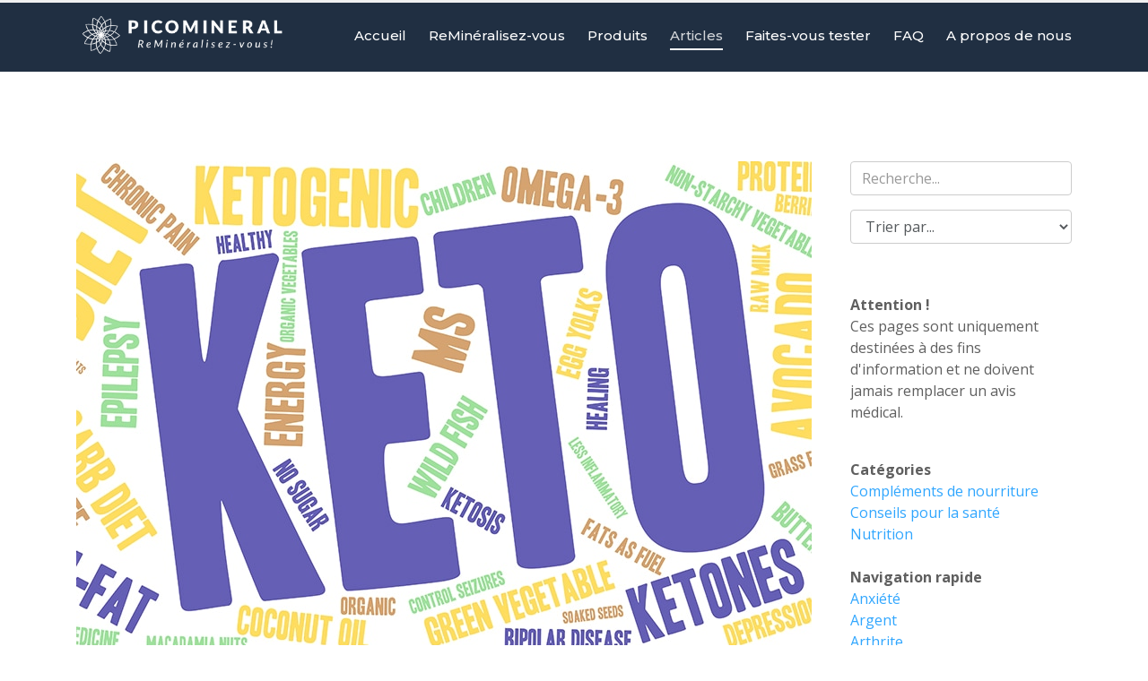

--- FILE ---
content_type: text/html; charset=UTF-8
request_url: https://www.picomineral.fr/blog/?post=recommandations-regime-cetose
body_size: 15841
content:
<!DOCTYPE html>
<html lang="en">

<head>
<link rel="alternate" type="application/rss+xml" title="Articles de la Dre Carolyn Dean Rna ReSet - Picomineral.fr"  href="/blog/?feed=rss">
  <!-- Required meta tags always come first -->
  <meta charset="utf-8">
  <meta name="viewport" content="width=device-width, initial-scale=1, shrink-to-fit=no">
  <meta http-equiv="x-ua-compatible" content="ie=edge">

	<!-- Head content such as meta tags and encoding options, etc -->
	
<!-- Global site tag (gtag.js) - Google Analytics -->
<script async src="https://www.googletagmanager.com/gtag/js?id=G-Q21CBW1LB7"></script>
<script>
 window.dataLayer = window.dataLayer || [];
 function gtag(){dataLayer.push(arguments);}
 gtag('js', new Date());

 gtag('config', 'G-Q21CBW1LB7');
</script>
<!-- Start cookieyes banner --> 
<script id="cookieyes" type="text/javascript" src="https://cdn-cookieyes.com/client_data/1fd7ca1d8ae2db77f9259ad3/script.js">
</script> 
<!-- End cookieyes banner -->
<meta http-equiv="Content-Type" content="text/html; charset=utf-8" />
		<meta name="CHANGEFREQ" content="weekly" />
		<meta name="Author" content="ReMin&eacute;ralisez-vous ! - Picomineral.fr" />
		<meta name="description" content="Comment la Dre Dean peut-elle avoir été si productive ces derniers temps en termes de nouveaux articles et d&#039;expériences ? Dans cet article, elle révèle ses secrets, qui sont le jeûne et la cétose." />
		<meta name="robots" content="index, follow" />
		<link rel="apple-touch-icon" sizes="167x167" href="https://www.picomineral.fr/resources/picomineral-logo-fr-box.jpg" />
<link rel="apple-touch-icon" sizes="180x180" href="https://www.picomineral.fr/resources/picomineral-logo-fr-box.jpg" />
<link rel="apple-touch-icon" sizes="152x152" href="https://www.picomineral.fr/resources/picomineral-logo-fr-box.jpg" />
<link rel="mask-icon" href="https://www.picomineral.fr/resources/picomineral-ico.png" color="rgba(0,0,0,1.00)" /><link rel="icon" type="image/png" href="https://www.picomineral.fr/resources/picomineral-ico.png" sizes="32x32" />
<link rel="icon" type="image/png" href="https://www.picomineral.fr/resources/picomineral-ico.png" sizes="16x16" />
<link rel="icon" type="image/png" href="https://www.picomineral.fr/resources/picomineral-ico.png" sizes="64x64" />

	<meta name="twitter:card" content="summary">
	<meta name="twitter:title" content="Mes recommandations en matière de régime - Cétose">
	<meta name="twitter:description" content="Comment la Dre Dean peut-elle avoir été si productive ces derniers temps en termes de nouveaux articles et d&#039;expériences ? Dans cet article, elle révèle ses secrets, qui sont le jeûne et la cétose.">
	<meta name="twitter:image" content="https://www.picomineral.fr/blogres/recommandations-regime-cetose.jpg">
	<meta name="twitter:url" content="https://www.picomineral.fr/blog/?post=recommandations-regime-cetose">
	<meta property="og:type" content="article">
	<meta property="og:site_name" content="Mes recommandations en matière de régime - Cétose">
	<meta property="og:title" content="Mes recommandations en matière de régime - Cétose">
	<meta property="og:description" content="Comment la Dre Dean peut-elle avoir été si productive ces derniers temps en termes de nouveaux articles et d&#039;expériences ? Dans cet article, elle révèle ses secrets, qui sont le jeûne et la cétose.">
	<meta property="og:image" content="https://www.picomineral.fr/blogres/recommandations-regime-cetose.jpg">
	<meta property="og:url" content="https://www.picomineral.fr/blog/?post=recommandations-regime-cetose">

	<!-- User defined head content -->
	

  <!-- Browser title -->
	<title>Mes recommandations en matière de régime - Cétose</title>

  <!-- Main Theme Stylesheet -->
	<link rel="stylesheet" type="text/css" media="all" href="../rw_common/themes/Foundry/consolidated.css?rwcache=777301340" />
		

	<!-- RapidWeaver Color Picker Stylesheet -->
	

	<!-- Plugin injected code -->
			<link rel='stylesheet' type='text/css' media='all' href='../rw_common/plugins/stacks/stacks.css?rwcache=777301340' />
		<link rel='stylesheet' type='text/css' media='all' href='files/stacks_page_page13.css?rwcache=777301340' />
        <script type='text/javascript' charset='utf-8' src='../rw_common/plugins/stacks/jquery-2.2.4.min.js?rwcache=777301340'></script>
        
        <link rel="stylesheet" href="../rw_common/plugins/stacks/font-awesome.min.css?rwcache=777301340">
        
		
		<script type='text/javascript' charset='utf-8' src='files/stacks_page_page13.js?rwcache=777301340'></script>
        <meta name="formatter" content="Stacks v5.3.0 (6353)" >
		<meta class="stacks 5 stack version" id="com.elixir.stacks.foundryLinkedListItem" name="Item" content="2.4.5.0">
		<meta class="stacks 5 stack version" id="com.elixir.stacks.foundryHeader" name="Header" content="2.4.5.0">
		<meta class="stacks 5 stack version" id="com.instacks.poster2.tag.share" name="Share Icons" content="2.8.5">
		<meta class="stacks 5 stack version" id="com.elixir.stacks.foundryImage" name="Image" content="2.4.5.0">
		<meta class="stacks 5 stack version" id="text" name="Text" content="">
		<meta class="stacks 5 stack version" id="com.instacks.poster2.core" name="Core" content="2.8.5">
		<meta class="stacks 5 stack version" id="com.elixir.stacks.foundryMargins" name="Margins" content="2.4.5.0">
		<meta class="stacks 5 stack version" id="com.instacks.poster2.template.rw" name="RW Blog (Poster 1) Template" content="2.8.5">
		<meta class="stacks 5 stack version" id="com.elixir.stacks.TypefaceGoogleFont" name="Google Font" content="">
		<meta class="stacks 5 stack version" id="com.onelittledesigner.stacks.Simple_Divider" name="Simple Divider" content="1.4.2">
		<meta class="stacks 5 stack version" id="com.elixir.stacks.foundryBreadcrumb" name="Breadcrumb" content="2.4.5.0">
		<meta class="stacks 5 stack version" id="com.instacks.poster2.main" name=" Poster 2" content="2.8.5">
		<meta class="stacks 5 stack version" id="com.elixir.stacks.foundryTypeface" name="Typeface" content="2.4.5.0">
		<meta class="stacks 5 stack version" id="com.elixir.stacks.foundryLinkedList" name="Linked List" content="2.4.5.0">
		<meta class="stacks 5 stack version" id="com.elixir.stacks.foundryColumns" name="Columns" content="2.4.5.0">
		<meta class="stacks 5 stack version" id="html" name="HTML" content="">
		<meta class="stacks 5 stack version" id="com.elixir.stacks.foundryReveal" name="Reveal" content="2.4.5.0">
		<meta class="stacks 5 stack version" id="com.elixir.stacks.foundryContainer" name="Container" content="2.4.5.0">
		<meta class="stacks 5 stack version" id="com.elixir.stacks.foundryBanner" name="Banner" content="2.4.5.0">
		<meta class="stacks 5 stack version" id="com.instacks.poster2.folder" name="Markdown Folder" content="2.8.5">
		<meta class="stacks 5 stack version" id="com.elixir.stacks.foundryButton" name="Button" content="2.4.5.0">
		<meta class="stacks 5 stack version" id="com.elixir.stacks.foundryScrollToTop" name="Scroll to Top" content="2.4.5.0">
		<meta class="stacks 5 stack version" id="com.elixir.stacks.foundryParagraph" name="Paragraph" content="2.4.5.0">
		<meta class="stacks 5 stack version" id="com.elixir.stacks.foundryDivider" name="Divider" content="2.4.5.0">
		<meta class="stacks 5 stack version" id="com.elixir.stacks.foundry" name="Foundry" content="2.4.5.0">
		<meta class="stacks 5 stack version" id="com.bigwhiteduck.stacks.menulab.chroma" name="Chroma" content="1.1.1">
		<meta class="stacks 5 stack version" id="com.elixir.stacks.foundryNavigationBar" name="Nav. Bar" content="2.4.5.0">
		<meta class="stacks 5 stack version" id="com.habitualshaker.scroller" name="Scroller" content="1.0.4">
		<meta class="stacks 5 stack version" id="com.instacks.poster2.search" name="Search / Sort" content="2.8.5">
		
<link rel="stylesheet" href="../rw_common/plugins/stacks/poster2/css/baguetteBox.min.css?rwcache=777301340">


<link rel="stylesheet" href="../rw_common/plugins/stacks/poster2/css/instacks-fontawesome.css?rwcache=777301340">



<link rel="canonical" href="https://www.picomineral.fr/blog/?post=recommandations-regime-cetose" />
<meta property="fb:app_id" content="966242223397117">
<script type="application/ld+json">
{"@context":"https:\/\/schema.org","@type":"NewsArticle","mainEntityOfPage":{"@type":"WebPage","@id":"https:\/\/www.picomineral.fr\/blog\/?post=recommandations-regime-cetose"},"headline":"Mes recommandations en mati\u00e8re de r\u00e9gime - C\u00e9tose","image":["https:\/\/www.picomineral.fr\/blogres\/recommandations-regime-cetose.jpg"],"datePublished":"2022-10-16T02:00:00+02:00","dateModified":"2022-10-16T02:00:00+02:00","author":{"@type":"Person","name":""},"publisher":{"@type":"Organization","name":"Picomineral.fr","logo":{"@type":"ImageObject","url":"https:\/\/www.picomineral.fr\/blog\/..\/resources\/picomineral-fbsh-fr.jpg"}},"description":"Comment la Dre Dean peut-elle avoir \u00e9t\u00e9 si productive ces derniers temps en termes de nouveaux articles et d&#039;exp\u00e9riences ? Dans cet article, elle r\u00e9v\u00e8le ses secrets, qui sont le je\u00fbne et la c\u00e9tose."}
</script>
</head>

<body class="antialiased">
  <div class="blur_wrapper">

  	




<div id='stacks_out_1' class='stacks_top'><div id='stacks_in_1' class=''><div id='stacks_out_1429' class='stacks_out'><div id='stacks_in_1429' class='stacks_in '><div id='stacks_out_1429_1' class='stacks_out'><div id='stacks_in_1429_1' class='stacks_in com_elixir_stacks_foundry_stack'>




<!-- Foundry -->


</div></div><div id='stacks_out_1429_3' class='stacks_out'><div id='stacks_in_1429_3' class='stacks_in com_elixir_stacks_foundryTypeface_stack'>
	







<link href="https://fonts.googleapis.com/css?family=Montserrat:400,400i,500,700,700i," rel="stylesheet">









<link href="https://fonts.googleapis.com/css?family=Open Sans:400,400i,700,700i," rel="stylesheet">









</div></div></div></div><div id='stacks_out_954' class='stacks_out'><div id='stacks_in_954' class='stacks_in com_habitualshaker_scroller_stack'><div class="scroller-header">

<div class="scroller-container">
  <div class="scroller-bar" id="scrollerBar"></div>
</div>
</div>
</div></div><div class='chroma ' id='stacks_in_542'> <div class='su-pad spacer-stacks_in_542  hide-never posSticky allow-overlay  	'></div> <div class='chroma-scroll pre-load facet-mb    mob-full-width  hide-never   is-sticky  slide-down slide-fresh  ' data-style=""> <div class='slide-head  '>  <div class='slice empty out'><div class='slice empty in'></div></div>  </div> <div class="su-content oc-toggle"> <div id='stacks_out_549' class='stacks_out'><div id='stacks_in_549' class='stacks_in com_elixir_stacks_foundryNavigationBar_stack'>






<div class="nav_bar_placeholder">

	<nav class="navigation_bar clearfix foundry-typeface-one f-bg" role="navigation">
		<div class="container navigation_container">

			<div id="stacks_in_549_mobile_navigation_toggle"><i class="fa fa-bars"></i></div>

			<div class="branding_logo">
				<a href="https://www.picomineral.fr/">
					
					<img src="files/custom_logo_img-549.png" alt=""></img>
					
				</a>
			</div>

			

			<div class="logo_float_clear"></div>  <!-- Clears float on mobile devices -->

				<ul><li><a href="../" rel="" class="nav_item">Accueil</a></li><li><a href="../remineralisez-vous.html" rel="" class="nav_item">ReMinéralisez-vous</a></li><li><a href="../produits.html" rel="" class="nav_item">Produits</a></li><li class="Selected"><a href="./" rel="" class="nav_item nav_active">Articles</a></li><li><a href="../faites-vous-tester.html" rel="" class="nav_item">Faites-vous tester</a></li><li><a href="../fag.html" rel="" class="nav_item">FAQ</a></li><li><a href="../a-propos-de-nous.html" rel="" class="nav_item">A propos de nous</a></li></ul>

		</div>
	</nav>

</div>
<div style="clear: both;"></div>

</div></div> </div> </div> </div> 
<div id='stacks_out_600' class='stacks_out'><div id='stacks_in_600' class='stacks_in com_elixir_stacks_foundryMargins_stack'>

<div class="margins">
	<div id='stacks_out_602' class='stacks_out'><div id='stacks_in_602' class='stacks_in com_elixir_stacks_foundryContainer_stack'>


<div class="container">
	
		<div id='stacks_out_2000' class='stacks_out'><div id='stacks_in_2000' class='stacks_in com_elixir_stacks_foundryMargins_stack'>

<div class="margins">
	<div id='stacks_out_2002' class='stacks_out'><div id='stacks_in_2002' class='stacks_in com_yourhead_stacks_two_columns_stack'><div class='s3_row'>
	<div class='s3_column s3_column_left'><!-- Core 2.8.5 --><div id='stacks_out_2005' class='stacks_out'><div id='stacks_in_2005' class='stacks_in com_instacks_poster2_main_stack'><!--  Poster 2 2.8.5 -->






















<!-- url = /blogres -->








<div class="poster blog-archive-entries-wrapper ">
<article id="stacks_in_2037_32" class="blog-entry poster-item poster-detail  " data-poster-slug=recommandations-regime-cetose data-poster-readmore-link="" data-poster-back-link="./?page=2" data-poster-title="Mes recommandations en matière de régime - Cétose" data-poster-permalink="https://www.picomineral.fr/blog/?post=recommandations-regime-cetose" data-poster-category="nutrition " data-poster-tag="cétose hypertension-artérielle diabète cholestérol " data-poster-author="">
    
    <section>
        <div class="poster-header-content"><img src="https://www.picomineral.fr/blogres/recommandations-regime-cetose.jpg" alt="Mes recommandations en matière de régime - Cétose"></div>
    </section>
    
    <section>
        <div class="poster-body">
            
            
            <h1 class="blog-entry-title poster-title text-left theme_style foundry-typeface-one ">
            <a href="./?post=recommandations-regime-cetose" class="blog-permalink text-left theme_style foundry-typeface-one ">Mes recommandations en matière de régime - Cétose</a>
            </h1>
            
            
            <div class="blog-entry-body poster-body-content">

<div id='stacks_out_2009' class='stacks_out'><div id='stacks_in_2009' class='stacks_in com_instacks_poster2_tag_share_stack'>



<div class="poster-social"><a class="poster-share" target="_blank" href="https://www.picomineral.fr/blog/?post=recommandations-regime-cetose"></a><a class="poster-facebook" target="_blank" href="http://www.facebook.com/sharer.php?u=https%3A%2F%2Fwww.picomineral.fr%2Fblog%2F%3Fpost%3Drecommandations-regime-cetose"></a><a class="poster-twitter" target="_blank" href="https://twitter.com/intent/tweet?text=Mes recommandations en matière de régime - Cétose&url=https://www.picomineral.fr/blog/?post=recommandations-regime-cetose"></a><a class="poster-pinterest" target="_blank" href="http://pinterest.com/pin/create/button/?url=https://www.picomineral.fr/blog/?post=recommandations-regime-cetose&description=Mes recommandations en matière de régime - Cétose"></a><a class="poster-linkedin" target="_blank" href="https://www.linkedin.com/shareArticle?url=https://www.picomineral.fr/blog/?post=recommandations-regime-cetose&title=Mes recommandations en matière de régime - Cétose"></a><a class="poster-xing" target="_blank" href="https://www.xing.com/spi/shares/new?url=https://www.picomineral.fr/blog/?post=recommandations-regime-cetose&title=Mes recommandations en matière de régime - Cétose"></a><a class="poster-envelope" href="mailto:?subject=Mes recommandations en matière de régime - Cétose&body=https://www.picomineral.fr/blog/?post=recommandations-regime-cetose"></a></div>



</div></div>

                <p>J'entends parler du régime cétogène depuis des décennies. Malheureusement, la première expérience que j'ai eue a été négative.</p>

<p><!--read_more-->
Dans ma dernière critique de ce régime, que je considère désormais comme mon préféré, je n'ai pas l'air très enthousiaste à son sujet. En 2017, j'ai écrit sur la cétose :</p>

<p>Un régime cétogène est un régime riche en graisses. Pour ce faire, il est riche en protéines et pauvre en glucides. Ce régime était principalement utilisé pour traiter l'épilepsie chez les enfants et est en quelque sorte devenu le dernier régime minceur fou.</p>

<p>Je trouve que c'est très déséquilibré. Il tente de forcer votre corps à utiliser les graisses comme source d'énergie au lieu des glucides ou des protéines. Un gramme de graisse contient neuf calories, alors qu'un gramme de protéine en contient quatre. Donc, si vous brûlez des graisses, vous brûlez plus de calories.</p>

<p><strong>Le régime céto classique contient un rapport de 4:1:1 entre les graisses, les protéines et les glucides.</strong> Il utilise l'huile de noix de coco comme graisse à chaîne moyenne. L'inconvénient est qu'il est très déséquilibré - une autre façon de se débarrasser du magnésium. Ce n'est pas viable pour la plupart des gens - cinq pour cent de glucides sur mille cinq cents calories, c'est 30 calories, ou sept grammes. Le seul glucide que j'ai pu trouver qui répondait au critère des cinq pour cent était une carotte moyenne. Et c'est tout. Ce sont vos glucides pour la journée. Je sais que je suis un peu dramatique, mais je ne considérerais pas cela comme durable.</p>

<p>J'ai également constaté qu'un régime riche en graisses peut surcharger la vésicule biliaire, car elle doit produire une quantité excessive de bile pour digérer les graisses. Beaucoup de gens peuvent le gonfler. La teneur en calcium est très élevée car vous mangez beaucoup de fromages gras. C'est pauvre en magnésium.</p>

<p>Quant aux produits laitiers, ils contiennent par exemple 600 milligrammes de calcium dans 90 g de cheddar, etc. Les personnes qui boivent du kéfir reçoivent 190 milligrammes de calcium dans 180ml. Et je connais beaucoup de végétariens qui boivent beaucoup de kéfir par jour parce qu'ils veulent augmenter leur apport en protéines. Ils ne se rendent pas compte qu'ils absorbent trop de calcium.</p>

<p>Les médecins qui encouragent la cétose admettent que l'excès de calcium peut provoquer des crampes musculaires, <strong>de la constipation et des calculs rénaux.</strong>  Le magnésium est nécessaire pour garder le calcium ionisé et le transmettre aux os et aux dents. S'il n'y a pas assez de magnésium, le calcium précipite dans les artères - coronaires, carotides et rénales - et peut former des calculs rénaux, des calculs biliaires, des épines calcanéennes, des calcifications du tissu mammaire, etc. Un régime cétogène peut entraîner des problèmes où le corps pense qu'il est affamé et réduire la fonction thyroïdienne.</p>

<h2>Pourquoi j'ai changé d'avis sur le régime cétogène</h2>

<p>J'entends parler du régime cétogène depuis des décennies. Malheureusement, la première expérience que j'ai eue a été négative. Une patiente diabétique obèse m'a raconté qu'en suivant ce régime, elle s'est retrouvée à l'hôpital avec une acidocétose et une aggravation de ses symptômes psychiatriques. Sur la base de ce seul cas, j'ai évité le régime cétogène pendant de nombreuses années. J'ai lu qu'il avait été utilisé avec succès dans des cas d'épilepsie où rien d'autre n'avait fonctionné. Puis, petit à petit, j'ai entendu parler de la cétose pour perdre du poids. Finalement, les clients ont commencé à me poser des questions sur ce régime et j'ai su que je ne pouvais plus me cacher la tête dans le sable - ou dans mon cas, dans le panier de fruits !</p>

<h2>Qu'est-ce que le régime céto ?</h2>

<p><strong>72 % de la population est en surpoids et obèse, avec des complications telles que le diabète, le syndrome métabolique, l'hypertension artérielle, l'hypercholestérolémie, les maladies cardiaques et rénales.</strong> Ce régime est conçu pour réduire le taux d'insuline, qui stocke les graisses, en évitant les glucides et en activant la combustion des graisses. Cela semble fonctionner sur les individus motivés, mais peut-il inverser la lente marche actuelle vers une disparition précoce de la majorité de la population américaine ? Pour répondre à cette question, j'ai étudié en profondeur les partisans les plus efficaces du régime cétogène, comme le Dr Jason Fung, un néphrologue canadien qui travaille avec des patients diabétiques pour inverser l'état de cétose. J'ai également expérimenté le régime moi-même. Permettez-moi de partager mes recherches et mon expérience avec vous.</p>

<h2>Les fruits sont coupables</h2>

<p>Je poursuis ma description honnête de mon alimentation avant la cétose, qui m'a amené à souhaiter perdre du poids :</p>

<p>Depuis que j'ai déménagé à Maui, je suis devenu accro aux fruits, ce qui est facile à faire ici, puisque je peux simplement cueillir une variété de fruits sur les arbres lors de ma promenade matinale ! Petit à petit, j'ai pris subtilement du poids. À un moment donné, j'avais 7 kg de plus que le poids normal dans ma vie, qui est de 48 kg en raison de ma petite taille. Je me suis donc lancée dans l'inévitable pèlerinage : la perte de poids. J'ai surmonté la misère sous la forme traditionnelle de la restriction calorique et j'ai essayé de brûler des calories en faisant plus d'exercice. J'ai eu la chance de n'avoir jamais fait de régime de ma vie, alors je me suis dit que je n'étais tout simplement pas douée pour ça.</p>

<p>Même lorsque j'étais très stricte, <strong>que je ne mangeais qu'un seul repas par jour et que je faisais de l'exercice pendant des heures, je ne perdais pas de poids.</strong> J'étais sûre que ma balance était cassée. J'ai fini par atteindre un point où je devais forcément essayer la cétose.</p>

<h2>La perte de poids n'est pas une question de calories</h2>

<p>Comme je l'ai dit, lorsque j'ai commencé à faire des recherches sur la cétose, je suis tombée sur les travaux du Dr Jason Fung. D'après ce spécialiste, après avoir vu les traitements allopathiques échouer chez des patients souffrant de lésions rénales, il a compris que l'obésité était le coupable de cette situation. Il a donc retracé la progression de l'obésité vers le diabète et l'insuffisance rénale. <em>Il a décidé que quelqu'un devait résoudre ce problème une bonne fois pour toutes et a fait part de ses découvertes dans son livre « The Law of Obesity » [La loi de l'obésité]</em>. Ses recherches confirment mon expérience selon laquelle la restriction calorique et l'exercice physique n'ont pas eu suffisamment d'effet sur ma perte de poids. Le Dr Fung va même jusqu'à dire : <strong>« Le taux d'échec de la stratégie 'Manger moins, bouger plus' est d'environ 99 % ! »</strong></p>

<h2>Les bases de l'obésité : mon analyse des recherches du Dr Fung</h2>

<p>Le Dr Alors qu'il vivait à Toronto — la ville des docteurs Banting et Best, les deux chercheurs qui ont découvert l'insuline —, le Dr Fung a été stupéfait de découvrir que Banting avait désigné les glucides raffinés comme la cause du diabète 150 ans plus tôt ! Le Dr Fung avoue qu'il a trouvé incroyable le fait d'avoir pris ce médicament pendant si longtemps avant de se rendre compte que Banting avait raison. Le Dr Fung a mis plusieurs années à convaincre ses collègues qu'il était sur la bonne voie. Heureusement, nombreux sont ceux qui observent désormais la cétose et le jeûne intermittent et qui transmettent cette expérience à leurs patients.</p>

<p><strong>Le Dr Fung a découvert que la prise de poids n'a rien à voir avec les calories, et que c'est la raison pour laquelle nous n'arrivons pas à perdre du poids.</strong> La raison sous-jacente est notre relation instable avec l'hormone insuline. Si vous produisez trop d'insuline, la molécule chargée d'envoyer du glucose aux cellules pour qu'elles aient de l'énergie, tout va bien, mais lorsque ces cellules sont pleines, l'insuline envoie l'excès de glucose aux cellules graisseuses. Un régime pauvre en glucides qui ne déclenche pas la sécrétion automatique d'insuline permet de maintenir durablement des taux d'insuline bas, de réduire la prise de poids et même de faire reculer le diabète de type II chez certaines personnes.</p>

<p>Cependant, lorsque les régimes pauvres en glucides ont été remplacés par des régimes riches en graisses, un phénomène très intéressant s'est produit. <strong>Avec un régime sans glucides, le corps devait se tourner vers la combustion des graisses, qui produisent des cétones comme carburant cellulaire, et perdre du poids !</strong> Les cétones sont un produit de dégradation naturel de la combustion des graisses ; ce n'est pas un signe d'acidocétose, dont mon patient a souffert. L'acidocétose dans le diabète est une tempête parfaite de cétones élevées, d'hyperglycémie prolongée et de carence en insuline. Être en cétose pendant le régime céto est un bon signe. Cela signifie que vous êtes dans la zone de combustion des graisses. Les corps cétoniques peuvent être mesurés en testant votre urine avec des papiers cétoniques (disponibles en pharmacie) et fournissent des informations sur la quantité de glucides que vous pouvez manger tout en restant dans la zone de combustion des graisses.</p>

<p><em>Je le répète : l'insuline est l'hormone qui détermine si l'énergie est brûlée dans les cellules ou stockée dans les cellules. Le sucre est stocké dans le foie sous forme de glycogène et les graisses sont stockées dans les cellules adipeuses. L'énergie stockée à partir du glycogène est aussi proche que de l'argent dans votre sac à main, mais la graisse stockée est comme de l'argent à la banque et est plus difficile à obtenir et n'est disponible que lorsque tout le sucre stocké est épuisé. Lorsque vous mangez des glucides, l'insuline augmente ; lorsque l'insuline diminue, elle indique à l'organisme de libérer de l'énergie à partir des réserves de glycogène du foie et des muscles. Je ne peux passer sous silence le fait important qu'un régime riche en protéines stimule également la libération d'insuline - en particulier les protéines animales. Par conséquent, il est recommandé de consommer des protéines en quantité modérée en cas de cétose.</em></p>

<h2>Le jeûne intermittent</h2>

<p>Je me suis mis en cétose en jeûnant pendant trois jours. J'ai ensuite continué à jeûner pendant 24 à 48 heures une fois par semaine pendant que je perdais du poids. Le jeûne permet de brûler rapidement le sucre stocké afin de déclencher l'interrupteur de combustion des graisses. Un régime pauvre en glucides vous empêche de brûler et de stocker les glucides afin que vous restiez dans la zone de combustion des graisses. Lorsque j'ai fait des recherches sur la cétose et le jeûne, je me suis rendue compte que les glucides n'étaient pas essentiels dans notre alimentation. C'était l'un de mes arguments contre un régime à très faible teneur en glucides et j'ai changé d'avis après avoir fait ces recherches. Lorsque le corps a besoin de glucose, il peut fabriquer des glucides à partir d'acides gras et de protéines dans un processus appelé gluconéogenèse. Nous n'avons donc pas besoin de glucides dans notre alimentation.</p>

<h2>Votre corps a besoin d'un soutien nutritionnel pendant le jeûne</h2>

<p>Lorsque j'étais à jeun, je prenais <a href="https://www.picomineral.fr/remag-magnesium-miracle-pico-ionique-dre-dean.html" title="ReMag®">ReMag</a>, <a href="https://www.picomineral.fr/remyte-solution-minerale-dre-dean.html" title="ReMyte®">ReMyte</a>, <a href="https://www.picomineral.fr/recalcia-solution-de-calcium-dre-dean.html" title="ReCalcia®">ReCalcia</a>, <a href="https://www.picomineral.fr/realine-b-vitamines-plus.html" title="ReAline®">ReAline</a> a <a href="https://www.picomineral.fr/rna-reset-drops-extrait-d-orge.html" title="RnA ReSet Drops™">RnA ReSet Drops</a>. Le corps recherche des nutriments et des graisses ou des sucres dans les aliments que nous mangeons. Si vous obtenez vos nutriments énergétiques à partir de corps cétoniques en brûlant vos réserves de graisse et si vous obtenez des minéraux et certaines de vos vitamines à partir de suppléments, vous pouvez jeûner pendant plusieurs jours avec un minimum d'inconfort.</p>

<h2>Ma règle d'or pour le jeûne</h2>

<p>Que puis-je dire sur le jeûne, à part… ne mangez rien ! <strong>Je peux toutefois vous donner quelques conseils sur la façon de soutenir votre corps avec des nutriments supplémentaires lorsque vous êtes à jeun.</strong></p>

<p>Buvez de l'eau avec du sel marin tout au long de la journée avec votre dose quotidienne de <a href="https://www.picomineral.fr/remag-magnesium-miracle-pico-ionique-dre-dean.html" title="ReMag®">ReMag</a>, <a href="https://www.picomineral.fr/remyte-solution-minerale-dre-dean.html" title="ReMyte®">ReMyte</a> a <a href="https://www.picomineral.fr/recalcia-solution-de-calcium-dre-dean.html" title="ReCalcia®">ReCalcia</a>. Conseils pour votre hydratation : Multipliez votre poids par 0,03 : la valeur obtenue est le nombre minimum de litres que vous devez boire tout au long d'une journée. Ajoutez 1 cuillère à café de sel de l'Himalaya, de sel celtique ou de sel marin à chaque litre de boisson.</p>

<p>Prenez <a href="https://www.picomineral.fr/realine-b-vitamines-plus.html" title="ReAline®">ReAline</a> deux fois par jour.</p>

<p>Prenez <a href="https://www.picomineral.fr/rna-reset-drops-extrait-d-orge.html" title="RnA ReSet Drops™">RnA ReSet Drops</a> deux fois par jour.</p>

<p>Prenez <strong>du psyllium et de l'argile bentonite</strong> deux fois par jour pour absorber les toxines.</p>

<p>Si vous voulez « goûter » quelque chose pendant le jeûne, buvez des thés aux herbes non caféinés plutôt que du café. Le lapacho est l'une des meilleures options pour ces tisanes, surtout pour les personnes souffrant d'une prolifération de levures, car il possède des propriétés antifongiques.</p>

<h2>Favorisez votre désintoxication : La grippe cétonique n'existe pas</h2>

<p>Mon expérience lors du traitement de la prolifération des levures avec le protocole Yeast Reset m'a conduit à utiliser de la bentonite liquide et du psyllium deux fois par jour pendant le jeûne. J'utilise cette substance pour absorber les toxines issues de la mort de la levure et les toxines libérées par la graisse. Le psyllium élargit également les selles, donc vous pourriez avoir des selles en permanence. Vous pouvez également faire des lavements au café pendant le jeûne.</p>

<h2>Voici la recette d'une boisson détox anti-levures que j'ai utilisée pendant mon jeûne :</h2>

<p>Argile bentonite liquide : Commencez en prenant 1 à 3 cuillères à café. Je prends une cuillère à soupe deux fois par jour dans 120 ml d'eau avec du psyllium pendant le jeûne.</p>

<p>Mettez d'abord la bentonite liquide, puis le psyllium ; ensuite, ajoutez de l'eau, agitez bien et buvez ce mélange rapidement.
<strong>La bentonite absorbera les toxines intestinales et le psyllium formera un amas dans les intestins, de sorte que vous continuerez à avoir des selles pendant le jeûne et cette boisson empêchera la réabsorption des toxines de l'intestin.</strong> Lorsque je suis à jeun, je fais aussi des lavements. Cependant, je ne recommande pas les lavements au café à tout le monde. C'est strictement à vous de décider si vous êtes en assez bonne santé pour les utiliser.</p>

<h2>Mon régime céto actuel</h2>

<p>Lorsque je termine un jeûne de trois jours, c'est ainsi que j'enchaîne avec un régime cétonique. Je voudrais partager avec vous les conseils suivants afin que vous puissiez vous lancer rapidement dans le cétodiète, notamment si vous décidez de travailler avec ce plan nutritionnel :</p>

<p>5:00 : 1 cuillère à café (2,5 ml) de <a href="https://www.picomineral.fr/remag-magnesium-miracle-pico-ionique-dre-dean.html" title="ReMag®">ReMag</a> dans un verre d'eau avec du sel, ainsi qu'une cuillère de <a href="https://www.picomineral.fr/realine-b-vitamines-plus.html" title="ReAline®">ReAline</a>, une cuillère de Blue Ice Royal, et deux cuillères de vitamine C d'origine naturelle (400 mg au total).</p>

<p>6:00 : 2 cuillères à café de <a href="https://www.picomineral.fr/rna-reset-drops-extrait-d-orge.html" title="RnA ReSet Drops™">RnA ReSet Drops</a></p>

<p>6:15 : La marche du matin</p>

<p>8:00 : un verre d'eau avec du sel de mer</p>

<p>9:30 : 2 cuillères à café de poudre de psyllium et 1 cuillère à café de bentonite dans beaucoup d'eau.</p>

<p>11:30 : Salade de légumes ou avec du poulet, saumon ou thon riche en graisses et en protéines moyennes, accompagnée de 3 cuillères à soupe de beurre de noix de macadamia (beurre de noix). Mélangez le chou frisé, les tomates cerises, l'avocat, la laitue, la roquette, les épinards, le chou vert, la coriandre, les haricots, les oignons verts, la menthe, le basilic — ou tout autre légume vert de votre agriculteur éco —. Ma vinaigrette maison est composée d'huile d'olive, d'ail, de vinaigre de cidre de pomme et de moutarde de Dijon. Je mange la moitié de la salade et je garde le reste pour le manger environ 5 à 6 heures plus tard.</p>

<p>12:00 : 2 cuillères à café (5 ml) de <a href="https://www.picomineral.fr/remyte-solution-minerale-dre-dean.html" title="ReMyte®">ReMyte</a>, 2 cuillères à café (5 ml) de <a href="https://www.picomineral.fr/recalcia-solution-de-calcium-dre-dean.html" title="ReCalcia®">ReCalcia</a></p>

<p>14:30 : 30 minutes de natation</p>

<p>16:30 : Deuxième moitié de la salade</p>

<p>18:30 : ¼-½ tasse de framboises congelées avec 60-90 g de lait de coco et 60-90 g de lait de kéfir de chèvre.</p>

<p>21:30 : 1 cuillère à café (2,5ml) de <a href="https://www.picomineral.fr/remag-magnesium-miracle-pico-ionique-dre-dean.html" title="ReMag®">ReMag</a> dans un verre d'eau avec une cuillère de <a href="https://www.picomineral.fr/realine-b-vitamines-plus.html" title="ReAline®">ReAline</a>, une cuillère de Blue Ice Royal, et deux cuillères de vitamine C (400 mg au total).</p>

<p>En fixant mon régime par écrit, je me rends compte que je n'ai pas l'air de manger beaucoup, mais, en réalité, avec le beurre de noix, l'avocat et l'huile d'olive, je me sens plutôt rassasiée. Ces dernières années, lorsque j'ai utilisé les RNA ReSet Drops, je me suis sentie assez satisfaite avec beaucoup moins de nourriture que je n'en ai jamais mangé. J'aime beaucoup les deux règles clés de la cétose :</p>

<p><strong>« Ne mangez pas si vous n'avez pas faim» et «mangez jusqu'à ce que vous soyez satisfait ».</strong></p>

<p>Aloha !,
Dre Carolyn Dean</p>


                
                
                
                    <div class="blog-read-more poster-back"><a href="./?page=2">Retour à la liste</a></div>
                
                <p class="blog-entry-tags">Étiquettes : <a href="?tag=cétose">Cétose</a>, <a href="?tag=hypertension-artérielle">Hypertension artérielle</a>, <a href="?tag=diabète">Diabète</a>, <a href="?tag=cholestérol">Cholestérol</a></p>
            </div>
        </div>
    <section>
</article>
</div>




<div class="poster-navigation ">
<span class="poster-navigation-post-prev"><a href="./?post=magnesium-fait-sentir-mieux" title="Le magnésium vous fait-il vous sentir mieux ?"><i class="fa fa-chevron-left" aria-hidden="true"></i> Article précédent</a> </span>
<span class="poster-navigation-post-text">Article </span><span class="poster-navigation-post-counter">18 / 50</span>
<span class="poster-navigation-post-next"> <a href="./?post=magnesium-fait-sentir-pire" title="Le magnésium vous fait-il vous sentir moins bien?">Article suivant <i class="fa fa-chevron-right" aria-hidden="true"></i></a></span>
</div>


<style>.poster-hide-in-detail {display: none !important;}</style>
<script type="text/javascript">
document.addEventListener("DOMContentLoaded", function(event) { 
    stacks.com_instacks_poster2_main.replaceHtml(".poster-archive-categories", '<a href="?category=compléments-de-nourriture">Compléments de nourriture</a><br><a href="?category=conseils-pour-la-santé">Conseils pour la santé</a><br><a href="?category=nutrition">Nutrition</a><br>');
    stacks.com_instacks_poster2_main.replaceHtml(".poster-archive-tags", '<a href="?tag=anxiété">Anxiété</a><br><a href="?tag=argent">Argent</a><br><a href="?tag=arthrite">Arthrite</a><br><a href="?tag=brûlures-d-estomac">Brûlures d&#039;estomac</a><br><a href="?tag=caillots-de-sang">Caillots de sang</a><br><a href="?tag=calcification-des-tissus">Calcification des tissus</a><br><a href="?tag=calculs-rénaux">Calculs rénaux</a><br><a href="?tag=cholestérol">Cholestérol</a><br><a href="?tag=congestion-cérébrale">Congestion cérébrale</a><br><a href="?tag=constipation">Constipation</a><br><a href="?tag=crampes-musculaires">Crampes musculaires</a><br><a href="?tag=crises-de-panique">Crises de panique</a><br><a href="?tag=cétose">Cétose</a><br><a href="?tag=diabète">Diabète</a><br><a href="?tag=douleurs-musculaires">Douleurs musculaires</a><br><a href="?tag=dépression">Dépression</a><br><a href="?tag=détoxification">Détoxification</a><br><a href="?tag=faible-pression-sanguine">Faible pression sanguine</a><br><a href="?tag=fatigue">Fatigue</a><br><a href="?tag=fluctuations-du-sucre">Fluctuations du sucre</a><br><a href="?tag=fonctionnement-du-cerveau">Fonctionnement du cerveau</a><br><a href="?tag=glande-thyroïde">Glande thyroïde</a><br><a href="?tag=hypertension-artérielle">Hypertension artérielle</a><br><a href="?tag=hypertension-artérielle-haute-pression-sanguine">Hypertension artérielle / haute pression sanguine</a><br><a href="?tag=infection">Infection</a><br><a href="?tag=inflammation">Inflammation</a><br><a href="?tag=insomnie">Insomnie</a><br><a href="?tag=intestin-irritable">Intestin irritable</a><br><a href="?tag=la-maladie-d-alzheimer">La maladie d&#039;Alzheimer</a><br><a href="?tag=le-syndrome-prémenstruel">Le syndrome prémenstruel</a><br><a href="?tag=lumière-du-soleil">Lumière du soleil</a><br><a href="?tag=maladie-de-parkinson">Maladie de Parkinson</a><br><a href="?tag=maux-de-tête">Maux de tête</a><br><a href="?tag=minéraux">Minéraux</a><br><a href="?tag=mémoire">Mémoire</a><br><a href="?tag=ménopause">Ménopause</a><br><a href="?tag=ostéoporose">Ostéoporose</a><br><a href="?tag=palpitations-cardiaques">Palpitations cardiaques</a><br><a href="?tag=perte-de-cheveux">Perte de cheveux</a><br><a href="?tag=problèmes-cardiaques">Problèmes cardiaques</a><br><a href="?tag=problèmes-intestinaux">Problèmes intestinaux</a><br><a href="?tag=régénération">Régénération</a><br><a href="?tag=stress">Stress</a><br><a href="?tag=surcharge-pondérale">Surcharge pondérale</a><br><a href="?tag=surcroissance-de-la-levure">Surcroissance de la levure</a><br><a href="?tag=système-immunitaire">Système immunitaire</a><br><a href="?tag=Énergie">Énergie</a><br><a href="?tag=Équilibre-hormonal">Équilibre hormonal</a><br>');
    stacks.com_instacks_poster2_main.replaceHtml(".poster-archive-date-year", '<a href="?date=2023">2023</a><br><a href="?date=2022">2022</a><br>');
    stacks.com_instacks_poster2_main.replaceHtml(".poster-archive-date-month", '<a href="?date=2023-08">2023-08</a><br><a href="?date=2023-07">2023-07</a><br><a href="?date=2023-03">2023-03</a><br><a href="?date=2023-02">2023-02</a><br><a href="?date=2023-01">2023-01</a><br><a href="?date=2022-12">2022-12</a><br><a href="?date=2022-10">2022-10</a><br><a href="?date=2022-09">2022-09</a><br><a href="?date=2022-08">2022-08</a><br><a href="?date=2022-07">2022-07</a><br><a href="?date=2022-06">2022-06</a><br><a href="?date=2022-05">2022-05</a><br><a href="?date=2022-04">2022-04</a><br>');
    stacks.com_instacks_poster2_main.replaceHtml(".poster-archive-authors", '');

	const url = window.location.href.match(/[^\/]+(?=\/$|$)/);
	const categorylinks = document.querySelectorAll(".poster-archive-categories a");
	[...categorylinks].forEach(function(link){
		if(link.href.match(/[^\/]+(?=\/$|$)/)[0] == url[0]){link.classList.add('active')}
	});
	const taglinks = document.querySelectorAll(".poster-archive-tags a");
	[...taglinks].forEach(function(link){
		if(link.href.match(/[^\/]+(?=\/$|$)/)[0] == url[0]){link.classList.add('active')}
	});
	const yearlinks = document.querySelectorAll(".poster-archive-date-year a");
	[...yearlinks].forEach(function(link){
		if(link.href.match(/[^\/]+(?=\/$|$)/)[0] == url[0]){link.classList.add('active')}
	});
	const monthlinks = document.querySelectorAll(".poster-archive-date-month a");
	[...monthlinks].forEach(function(link){
		if(link.href.match(/[^\/]+(?=\/$|$)/)[0] == url[0]){link.classList.add('active')}
	});
	const authorlinks = document.querySelectorAll(".poster-archive-authors a");
	[...authorlinks].forEach(function(link){
		if(link.href.match(/[^\/]+(?=\/$|$)/)[0] == url[0]){link.classList.add('active')}
	});
});
</script>
</div></div></div>
	<div class='s3_column s3_column_right'><div id='stacks_out_2013' class='stacks_out'><div id='stacks_in_2013' class='stacks_in com_instacks_poster2_search_stack'><form action="./" method="POST" accept-charset="utf-8" class="">


<div class="form-group">
<input id="stacks_in_2013_search" class="form-control" type="text" name="search" placeholder="Recherche..." value="">
</div>


<div class="form-group">
<select id="stacks_in_2013_sort_by" class="form-control" name="sort_by" onchange="this.form.submit()">
<option value="" selected disabled hidden>Trier par...</option>

<option value="date_asc" >Date (ordre croissant)</option>
<option value="date_desc" >Date (ordre décroissant)</option>


<option value="title_asc" >Nom (ordre croissant)</option>
<option value="title_desc" >Nom (ordre décroissant)</option>

</select>
</div>


</form></div></div><div id='stacks_out_2014' class='stacks_out'><div id='stacks_in_2014' class='stacks_in com_onelittledesigner_stacks_Simple_Divider_stack'><div id="simpleDivider_stacks_in_2014" class="bgImageOff transparentOn">
	<div class="theDivider1"></div>
</div></div></div><div id='stacks_out_2038' class='stacks_out'><div id='stacks_in_2038' class='stacks_in text_stack'><strong>Attention ! </strong><br />Ces pages sont uniquement destin&eacute;es &agrave; des fins d'information et ne doivent jamais remplacer un avis m&eacute;dical.</div></div><div id='stacks_out_2040' class='stacks_out'><div id='stacks_in_2040' class='stacks_in com_onelittledesigner_stacks_Simple_Divider_stack'><div id="simpleDivider_stacks_in_2040" class="bgImageOff transparentOn">
	<div class="theDivider1"></div>
</div></div></div><div id='stacks_out_2041' class='stacks_out'><div id='stacks_in_2041' class='stacks_in html_stack'><b>Catégories</b><br>
<span class="poster-archive-categories"></span>
<br>
<b>Navigation rapide</b><br>
<span class="poster-archive-tags"></span></div></div><div id='stacks_out_2042' class='stacks_out'><div id='stacks_in_2042' class='stacks_in com_onelittledesigner_stacks_Simple_Divider_stack'><div id="simpleDivider_stacks_in_2042" class="bgImageOff transparentOn">
	<div class="theDivider1"></div>
</div></div></div><div id='stacks_out_2043' class='stacks_out'><div id='stacks_in_2043' class='stacks_in text_stack'><strong>Avis de non-responsabilit&eacute;</strong><br />&Agrave; travers ces informations nous ne traitons pas, ne diagnostiquons pas, ne gu&eacute;rissons pas et n'essayons pas de pr&eacute;venir des maladies. Aucun conseil ni aucune affirmation des clients qui nous ont laiss&eacute; des commentaires ne sugg&egrave;re en aucune fa&ccedil;on un r&eacute;sultat sur la sant&eacute; d&ucirc; &agrave; l'utilisation de nos produits. Les r&eacute;sultats sont variables. Aucune d&eacute;claration contenue dans ce site ne peut se substituer &agrave; un avis m&eacute;dical, &agrave; la pr&eacute;vention et au traitement professionnel.</div></div></div>
</div></div></div>
</div>
</div></div><div id='stacks_out_953' class='stacks_out'><div id='stacks_in_953' class='stacks_in com_elixir_stacks_foundryDivider_stack'>


	<hr class="m-y-md foundry-divider-simple">

</div></div>
	
</div>
</div></div>
</div>
</div></div><div id='stacks_out_2046' class='stacks_out'><div id='stacks_in_2046' class='stacks_in com_elixir_stacks_foundryBanner_stack'>


<div class="nav_pairing">
	<div class="banner" >
			<div class="banner_inner">
				<div class="banner_content">
					<div class="container">
						<div id='stacks_out_2047' class='stacks_out'><div id='stacks_in_2047' class='stacks_in com_elixir_stacks_foundryContainer_stack'>


<div class="container">
	
		<div id='stacks_out_2055' class='stacks_out'><div id='stacks_in_2055' class='stacks_in com_elixir_stacks_foundryReveal_stack'>


<div class="stacks_in_2055_foundry_reveal fadeInLeft" data-wow-duration="1000ms" data-wow-offset="0" data-wow-delay="0ms">
	<div id='stacks_out_2057' class='stacks_out'><div id='stacks_in_2057' class='stacks_in com_elixir_stacks_foundryHeader_stack'>

<div class="text-xs-center">
	
	<h4 class="color_picker  "><span id='stacks_in_2059'>Avez-vous une déficience en magnésium ?</span></h4>
	
</div>
</div></div>
</div></div></div><div id='stacks_out_2051' class='stacks_out'><div id='stacks_in_2051' class='stacks_in com_elixir_stacks_foundryReveal_stack'>


<div class="stacks_in_2051_foundry_reveal fadeInRight" data-wow-duration="1000ms" data-wow-offset="0" data-wow-delay="0ms">
	<div id='stacks_out_2053' class='stacks_out'><div id='stacks_in_2053' class='stacks_in com_elixir_stacks_foundryButton_stack'>

<div class="button-base-margin text-xs-center">
<a role="button" href="../faites-vous-tester.html" rel="" onclick="" target="" id="" class=" btn btn-lg btn-warning  " >Faites-vous tester !</a>
</div></div></div>
</div></div></div>
	
</div>
</div></div>
					</div>
				</div>
			</div>

			
	</div>

		
</div>




</div></div><div id='stacks_out_1426' class='stacks_out'><div id='stacks_in_1426' class='stacks_in '><div id='stacks_out_1426_1' class='stacks_out'><div id='stacks_in_1426_1' class='stacks_in com_elixir_stacks_foundryMargins_stack'>

<div class="margins">
	<div id='stacks_out_1426_2' class='stacks_out'><div id='stacks_in_1426_2' class='stacks_in com_elixir_stacks_foundryContainer_stack'>


<div class="container">
	
		<div id='stacks_out_1426_3' class='stacks_out'><div id='stacks_in_1426_3' class='stacks_in com_elixir_stacks_foundryColumns_stack'>



<div class="row   equal">


	<!-- Column One -->
	<div class="foundry_column foundry_column_one col-xs-12 col-md-4   col-lg-4  "><div class="inner_column_content"><div id='stacks_out_1426_5' class='stacks_out'><div id='stacks_in_1426_5' class='stacks_in com_elixir_stacks_foundryHeader_stack'>

<div class="text-xs-left">
	
	<h6 class="color_picker  ">Picomineral.fr</h6>
	
</div>
</div></div><div id='stacks_out_1426_7' class='stacks_out'><div id='stacks_in_1426_7' class='stacks_in com_elixir_stacks_foundryParagraph_stack'>

<p class='foundry-paragraph-override color_picker  color_picker  text-xs-left '>

	ReMin&eacute;ralisez-vous ! Min&eacute;raux hautement absorbables par la Dre Carolyn Dean - RnA ReSet

</p>


</div></div></div></div>



	<!-- Column Two -->
	<div class="foundry_column foundry_column_two col-xs-12 col-md-5   col-lg-5   "><div class="inner_column_content"><div id='stacks_out_1426_10' class='stacks_out'><div id='stacks_in_1426_10' class='stacks_in com_elixir_stacks_foundryHeader_stack'>

<div class="text-xs-left">
	
	<h6 class="color_picker  ">Nouvelles</h6>
	
</div>
</div></div><div id='stacks_out_1426_12' class='stacks_out'><div id='stacks_in_1426_12' class='stacks_in com_elixir_stacks_foundryLinkedList_stack'>

<ul class="nav  text-xs-left ">
	<li class="nav-item stacks_in_1426_13_linked_list_item">
  <a rel="" id="" target="" rel="" onclick="" class="nav-link  default " href="https://www.picomineral.fr/blog/?post=magnesium-fait-sentir-mieux"><i class="fa fa-newspaper-o fa-fw"></i> Le magnésium vous fait-il vous sentir mieux ?</a>
  
    <div class="stacks_in_1426_13_linked_list_description foundry-base-margin">
      La suite de l'un des articles les plus réussis intitulé - Le magnésium vous fait-il vous sentir moins bien. Encore une fois, vous obtiendrez ici d'excellents conseils concernant la santé globale et la prise de minéraux.
    </div>
  
</li>
<li class="nav-item stacks_in_1426_14_linked_list_item">
  <a rel="" id="" target="" rel="" onclick="" class="nav-link  default " href="https://www.picomineral.fr/blog/?post=magnesium-fait-sentir-pire"><i class="fa fa-newspaper-o fa-fw"></i> Le magnésium vous fait-il vous sentir moins bien?</a>
  
    <div class="stacks_in_1426_14_linked_list_description foundry-base-margin">
      Comme vous le savez, nous considérons le magnésium comme l'un des minéraux les plus importants pour le maintien d'une bonne santé. Malheureusement, certaines personnes sont en si mauvais état de santé que le magnésium peut empirer les choses.

    </div>
  
</li>

</ul>
</div></div></div></div>




	<!-- Column Three -->
	<div class="foundry_column foundry_column_three col-xs-12 col-md-3   col-lg-3   "><div class="inner_column_content"><div id='stacks_out_1426_18' class='stacks_out'><div id='stacks_in_1426_18' class='stacks_in com_elixir_stacks_foundryHeader_stack'>

<div class="text-xs-left">
	
	<h6 class="color_picker  ">Pages</h6>
	
</div>
</div></div><div id='stacks_out_1426_20' class='stacks_out'><div id='stacks_in_1426_20' class='stacks_in com_elixir_stacks_foundryParagraph_stack'>

<p class='foundry-paragraph-override color_picker  color_picker  text-xs-left '>

	- <a href="../" title="Accueil">Accueil</a><br />- <a href="../remineralisez-vous.html" title="ReMinéralisez-vous">ReMin&eacute;ralisez-vous</a><br />- <a href="../produits.html" title="Produits">Produits</a><br />- <a href="./" title="Articles">Articles</a><br />- <a href="../faites-vous-tester.html" title="Faites-vous tester">Faites-vous tester</a><br />- <a href="../fag.html" title="FAQ">FAQ</a><br />- <a href="../a-propos-de-nous.html" title="A propos de nous">A propos de nous</a><br />- <a href="../sitemap.html" title="Sitemap">Sitemap</a>

</p>


</div></div></div></div>





</div>
</div></div><div id='stacks_out_1426_61' class='stacks_out'><div id='stacks_in_1426_61' class='stacks_in com_elixir_stacks_foundryBreadcrumb_stack'>




	<div class="text-xs-left">
		<ol class="breadcrumb"><li class="breadcrumb_item"><a href="../">Accueil</a></li><li class="breadcrumb_item"><a href="./">Articles</a></li></ol>
	</div>
</div></div>
	
</div>
</div></div>
</div>
</div></div></div></div><div id='stacks_out_546' class='stacks_out'><div id='stacks_in_546' class='stacks_in '><div id='stacks_out_546_1' class='stacks_out'><div id='stacks_in_546_1' class='stacks_in com_elixir_stacks_foundryContainer_stack'>


<div class="container">
	
		<div id='stacks_out_546_2' class='stacks_out'><div id='stacks_in_546_2' class='stacks_in com_elixir_stacks_foundryColumns_stack'>



<div class="row   equal">


	<!-- Column One -->
	<div class="foundry_column foundry_column_one col-xs-12 col-md-9   col-lg-9  "><div class="inner_column_content"><div id='stacks_out_546_26' class='stacks_out'><div id='stacks_in_546_26' class='stacks_in com_elixir_stacks_foundryImage_stack'>

		<div class=" text-xs-center text-md-center text-lg-center foundry-image-wrapper">
			<a href="../" rel="" target="" onclick="" id="" class=""> 
				
				
				<img src="files/image_stack_img-26-9CB.png" alt="Picomineral.fr" draggable="false" class="img-fluid " ></img>
				

				

				

				 </a>
		</div>
		
		
		
		</div></div><div id='stacks_out_546_38' class='stacks_out'><div id='stacks_in_546_38' class='stacks_in com_elixir_stacks_foundryLinkedList_stack'>

<ul class="nav nav-inline text-xs-center ">
	<li class="nav-item stacks_in_546_52_linked_list_item">
  <a rel="" id="" target="_blank" rel="" onclick="" class="nav-link  default " href="https://www.picomineral.com"> English</a>
  
</li>
<li class="nav-item stacks_in_546_44_linked_list_item">
  <a rel="" id="" target="_blank" rel="" onclick="" class="nav-link  default " href="https://www.picomineral.cz"> Česko</a>
  
</li>
<li class="nav-item stacks_in_546_41_linked_list_item">
  <a rel="" id="" target="_blank" rel="" onclick="" class="nav-link  default " href="https://www.picomineral.de"> Deutschland</a>
  
</li>
<li class="nav-item stacks_in_546_48_linked_list_item">
  <a rel="" id="" target="_blank" rel="" onclick="" class="nav-link  default " href="https://www.picomineral.es"> España</a>
  
</li>
<li class="nav-item stacks_in_546_50_linked_list_item">
  <a rel="" id="" target="_blank" rel="" onclick="" class="nav-link  default " href="https://www.picomineral.fr"> France</a>
  
</li>
<li class="nav-item stacks_in_546_47_linked_list_item">
  <a rel="" id="" target="_blank" rel="" onclick="" class="nav-link  default " href="https://www.picomineral.it"> Italia</a>
  
</li>
<li class="nav-item stacks_in_546_40_linked_list_item">
  <a rel="" id="" target="_blank" rel="" onclick="" class="nav-link  default " href="https://www.picomineral.hu"> Magyarország</a>
  
</li>
<li class="nav-item stacks_in_546_49_linked_list_item">
  <a rel="" id="" target="_blank" rel="" onclick="" class="nav-link  default " href="https://www.picomineral.nl"> Nederland</a>
  
</li>
<li class="nav-item stacks_in_546_43_linked_list_item">
  <a rel="" id="" target="_blank" rel="" onclick="" class="nav-link  default " href="https://www.picomineral.pl"> Polska</a>
  
</li>
<li class="nav-item stacks_in_546_45_linked_list_item">
  <a rel="" id="" target="_blank" rel="" onclick="" class="nav-link  default " href="https://www.picomineral.sk"> Slovensko</a>
  
</li>

</ul>
</div></div></div></div>








</div>
</div></div><div id='stacks_out_546_12' class='stacks_out'><div id='stacks_in_546_12' class='stacks_in com_elixir_stacks_foundryScrollToTop_stack'>



<div id="scrollToTopButton" class="stacks_in_546_12-scroll-to-top-btn btn btn-primary animated bounceOutDown   ">
	<i class="fa fa-angle-up"></i>
</div>


</div></div>
	
</div>
</div></div></div></div></div></div>
<script src="../rw_common/plugins/stacks/poster2/js/baguetteBox.min.js?rwcache=777301340"></script>


<script src="../rw_common/plugins/stacks/poster2/js/macy.js?rwcache=777301340"></script>


<script src="../rw_common/plugins/stacks/poster2/js/reframe.min.js?rwcache=777301340"></script>


<script src="../rw_common/plugins/stacks/poster2/js/scrollreveal.min.js?rwcache=777301340"></script>




  </div>

  <!-- Base RapidWeaver Javascript -->
  <script src="../rw_common/themes/Foundry/javascript.js?rwcache=777301340"></script>

  <!-- Load jQuery -->
  <script src="../rw_common/themes/Foundry/js/jquery.min.js?rwcache=777301340"></script>

  <!-- Tether.js || used for tooltips -->
	<script src="../rw_common/themes/Foundry/js/tether.min.js?rwcache=777301340"></script>

	<!-- Latest compiled and minified JavaScript -->
	<script src="../rw_common/themes/Foundry/js/bootstrap.min.js?rwcache=777301340"></script>

	<!-- Style variations -->
	

	<!-- User defined javascript -->
	

  <!-- User defined styles -->
	<style type="text/css" media="all">.poster-detail .poster-title a 
{
	font-size:30px !important;
	font-weight: bold;	
}
.poster-detail h2
{
	font-size:24px !important;
	padding-top:15px;
	padding-bottom:15px;
	font-weight: bold;
}
.poster-detail h3
{
	font-size:20px !important;		padding-top:10px;
	padding-bottom:5px;
	font-weight: bold;
}
.poster-detail h4
{
	font-size:16px !important;		padding-top:10px;
	padding-bottom:5px;
	font-weight: bold;
}
.poster-detail blockquote {
  display: block;
  margin-top: 2em;
  margin-bottom: 2em;
  margin-left: 0px;
  margin-right: 0px;
  border-left: 3px solid #10A3FD;
  padding: 30px;
  padding-bottom: 10px;
  background: #eee;
  font-style: italic;
}</style>

	<script>
		// Initializes dropdowns
		$('.dropdown-toggle').dropdown();

		// Initializes popovers
		$(function () {
		  $('[data-toggle="popover"]').popover()
		});
	</script>

  <!-- Foundry theme v1.0.1 -->

<!--Start of Tawk.to Script-->
<script type="text/javascript">
var Tawk_API=Tawk_API||{}, Tawk_LoadStart=new Date();
(function(){
var s1=document.createElement("script"),s0=document.getElementsByTagName("script")[0];
s1.async=true;
s1.src='https://embed.tawk.to/62c6aa397b967b11799873e1/1g7c0hsa7';
s1.charset='UTF-8';
s1.setAttribute('crossorigin','*');
s0.parentNode.insertBefore(s1,s0);
})();
</script>
<!--End of Tawk.to Script—></body>

</html>


--- FILE ---
content_type: text/css
request_url: https://www.picomineral.fr/blog/files/stacks_page_page13.css?rwcache=777301340
body_size: 28912
content:
/*
 * jarallax css
 */

.jarallax {
    position: relative;
    z-index: 0;
}
.jarallax > .jarallax-img {
    position: absolute;
    object-fit: cover;
    /* support for plugin https://github.com/bfred-it/object-fit-images */
    font-family: 'object-fit: cover;';
    top: 0;
    left: 0;
    width: 100%;
    height: 100%;
    z-index: -1;
}


.aden{-webkit-filter:hue-rotate(-20deg) contrast(.9) saturate(.85) brightness(1.2);filter:hue-rotate(-20deg) contrast(.9) saturate(.85) brightness(1.2)}.aden::after{background:-webkit-linear-gradient(left,rgba(66,10,14,.2),transparent);background:linear-gradient(to right,rgba(66,10,14,.2),transparent);mix-blend-mode:darken}.inkwell{-webkit-filter:sepia(.3) contrast(1.1) brightness(1.1) grayscale(1);filter:sepia(.3) contrast(1.1) brightness(1.1) grayscale(1)}.perpetua::after{background:-webkit-linear-gradient(top,#005b9a,#e6c13d);background:linear-gradient(to bottom,#005b9a,#e6c13d);mix-blend-mode:soft-light;opacity:.5}.reyes{-webkit-filter:sepia(.22) brightness(1.1) contrast(.85) saturate(.75);filter:sepia(.22) brightness(1.1) contrast(.85) saturate(.75)}.reyes::after{background:#efcdad;mix-blend-mode:soft-light;opacity:.5}.gingham{-webkit-filter:brightness(1.05) hue-rotate(-10deg);filter:brightness(1.05) hue-rotate(-10deg)}.gingham::after{background:-webkit-linear-gradient(left,rgba(66,10,14,.2),transparent);background:linear-gradient(to right,rgba(66,10,14,.2),transparent);mix-blend-mode:darken}.toaster{-webkit-filter:contrast(1.5) brightness(.9);filter:contrast(1.5) brightness(.9)}.toaster::after{background:-webkit-radial-gradient(circle,#804e0f,#3b003b);background:radial-gradient(circle,#804e0f,#3b003b);mix-blend-mode:screen}.walden{-webkit-filter:brightness(1.1) hue-rotate(-10deg) sepia(.3) saturate(1.6);filter:brightness(1.1) hue-rotate(-10deg) sepia(.3) saturate(1.6)}.walden::after{background:#04c;mix-blend-mode:screen;opacity:.3}.hudson{-webkit-filter:brightness(1.2) contrast(.9) saturate(1.1);filter:brightness(1.2) contrast(.9) saturate(1.1)}.hudson::after{background:-webkit-radial-gradient(circle,#a6b1ff 50%,#342134);background:radial-gradient(circle,#a6b1ff 50%,#342134);mix-blend-mode:multiply;opacity:.5}.earlybird{-webkit-filter:contrast(.9) sepia(.2);filter:contrast(.9) sepia(.2)}.earlybird::after{background:-webkit-radial-gradient(circle,#d0ba8e 20%,#360309 85%,#1d0210 100%);background:radial-gradient(circle,#d0ba8e 20%,#360309 85%,#1d0210 100%);mix-blend-mode:overlay}.mayfair{-webkit-filter:contrast(1.1) saturate(1.1);filter:contrast(1.1) saturate(1.1)}.mayfair::after{background:-webkit-radial-gradient(40% 40%,circle,rgba(255,255,255,.8),rgba(255,200,200,.6),#111 60%);background:radial-gradient(circle at 40% 40%,rgba(255,255,255,.8),rgba(255,200,200,.6),#111 60%);mix-blend-mode:overlay;opacity:.4}.lofi{-webkit-filter:saturate(1.1) contrast(1.5);filter:saturate(1.1) contrast(1.5)}.lofi::after{background:-webkit-radial-gradient(circle,transparent 70%,#222 150%);background:radial-gradient(circle,transparent 70%,#222 150%);mix-blend-mode:multiply}._1977{-webkit-filter:contrast(1.1) brightness(1.1) saturate(1.3);filter:contrast(1.1) brightness(1.1) saturate(1.3)}._1977:after{background:rgba(243,106,188,.3);mix-blend-mode:screen}.brooklyn{-webkit-filter:contrast(.9) brightness(1.1);filter:contrast(.9) brightness(1.1)}.brooklyn::after{background:-webkit-radial-gradient(circle,rgba(168,223,193,.4) 70%,#c4b7c8);background:radial-gradient(circle,rgba(168,223,193,.4) 70%,#c4b7c8);mix-blend-mode:overlay}.xpro2{-webkit-filter:sepia(.3);filter:sepia(.3)}.xpro2::after{background:-webkit-radial-gradient(circle,#e6e7e0 40%,rgba(43,42,161,.6) 110%);background:radial-gradient(circle,#e6e7e0 40%,rgba(43,42,161,.6) 110%);mix-blend-mode:color-burn}.nashville{-webkit-filter:sepia(.2) contrast(1.2) brightness(1.05) saturate(1.2);filter:sepia(.2) contrast(1.2) brightness(1.05) saturate(1.2)}.nashville::after{background:rgba(0,70,150,.4);mix-blend-mode:lighten}.nashville::before{background:rgba(247,176,153,.56);mix-blend-mode:darken}.lark{-webkit-filter:contrast(.9);filter:contrast(.9)}.lark::after{background:rgba(242,242,242,.8);mix-blend-mode:darken}.lark::before{background:#22253f;mix-blend-mode:color-dodge}.moon{-webkit-filter:grayscale(1) contrast(1.1) brightness(1.1);filter:grayscale(1) contrast(1.1) brightness(1.1)}.moon::before{background:#a0a0a0;mix-blend-mode:soft-light}.moon::after{background:#383838;mix-blend-mode:lighten}.clarendon{-webkit-filter:contrast(1.2) saturate(1.35);filter:contrast(1.2) saturate(1.35)}.clarendon:before{background:rgba(127,187,227,.2);mix-blend-mode:overlay}.willow{-webkit-filter:grayscale(.5) contrast(.95) brightness(.9);filter:grayscale(.5) contrast(.95) brightness(.9)}.willow::before{background-color:radial-gradient(40%,circle,#d4a9af 55%,#000 150%);mix-blend-mode:overlay}.willow::after{background-color:#d8cdcb;mix-blend-mode:color}.rise{-webkit-filter:brightness(1.05) sepia(.2) contrast(.9) saturate(.9);filter:brightness(1.05) sepia(.2) contrast(.9) saturate(.9)}.rise::after{background:-webkit-radial-gradient(circle,rgba(232,197,152,.8),transparent 90%);background:radial-gradient(circle,rgba(232,197,152,.8),transparent 90%);mix-blend-mode:overlay;opacity:.6}.rise::before{background:-webkit-radial-gradient(circle,rgba(236,205,169,.15) 55%,rgba(50,30,7,.4));background:radial-gradient(circle,rgba(236,205,169,.15) 55%,rgba(50,30,7,.4));mix-blend-mode:multiply}._1977:after,._1977:before,.aden:after,.aden:before,.brooklyn:after,.brooklyn:before,.clarendon:after,.clarendon:before,.earlybird:after,.earlybird:before,.gingham:after,.gingham:before,.hudson:after,.hudson:before,.inkwell:after,.inkwell:before,.lark:after,.lark:before,.lofi:after,.lofi:before,.mayfair:after,.mayfair:before,.moon:after,.moon:before,.nashville:after,.nashville:before,.perpetua:after,.perpetua:before,.reyes:after,.reyes:before,.rise:after,.rise:before,.slumber:after,.slumber:before,.toaster:after,.toaster:before,.walden:after,.walden:before,.willow:after,.willow:before,.xpro2:after,.xpro2:before{content:'';display:block;top:0;left:0;position:absolute;pointer-events:none}._1977,.aden,.brooklyn,.clarendon,.earlybird,.gingham,.hudson,.inkwell,.lark,.lofi,.mayfair,.moon,.nashville,.perpetua,.reyes,.rise,.slumber,.toaster,.walden,.willow,.xpro2{position:relative}._1977 img,.aden img,.brooklyn img,.clarendon img,.earlybird img,.gingham img,.hudson img,.inkwell img,.lark img,.lofi img,.mayfair img,.moon img,.nashville img,.perpetua img,.reyes img,.rise img,.slumber img,.toaster img,.walden img,.willow img,.xpro2 ._1977:before,.aden:before,.brooklyn:before,.clarendon:before,.earlybird:before,.gingham:before,.hudson:before,.inkwell:before,.lark:before,.lofi:before,.mayfair:before,.moon:before,.nashville:before,.perpetua:before,.reyes:before,.rise:before,.slumber:before,.toaster:before,.walden:before,.willow:before,.xpro2:before{z-index:2}._1977:after,.aden:after,.brooklyn:after,.clarendon:after,.earlybird:after,.gingham:after,.hudson:after,.inkwell:after,.lark:after,.lofi:after,.mayfair:after,.moon:after,.nashville:after,.perpetua:after,.reyes:after,.rise:after,.slumber:after,.toaster:after,.walden:after,.willow:after,.xpro2:after{z-index:3}.slumber{-webkit-filter:saturate(.66) brightness(1.05);filter:saturate(.66) brightness(1.05)}.slumber::after{background:rgba(125,105,24,.5);mix-blend-mode:soft-light}.slumber::before{background:rgba(69,41,12,.4);mix-blend-mode:lighten}
.aden{-webkit-filter:hue-rotate(-20deg) contrast(.9) saturate(.85) brightness(1.2);filter:hue-rotate(-20deg) contrast(.9) saturate(.85) brightness(1.2)}.aden::after{background:-webkit-linear-gradient(left,rgba(66,10,14,.2),transparent);background:linear-gradient(to right,rgba(66,10,14,.2),transparent);mix-blend-mode:darken}.inkwell{-webkit-filter:sepia(.3) contrast(1.1) brightness(1.1) grayscale(1);filter:sepia(.3) contrast(1.1) brightness(1.1) grayscale(1)}.perpetua::after{background:-webkit-linear-gradient(top,#005b9a,#e6c13d);background:linear-gradient(to bottom,#005b9a,#e6c13d);mix-blend-mode:soft-light;opacity:.5}.reyes{-webkit-filter:sepia(.22) brightness(1.1) contrast(.85) saturate(.75);filter:sepia(.22) brightness(1.1) contrast(.85) saturate(.75)}.reyes::after{background:#efcdad;mix-blend-mode:soft-light;opacity:.5}.gingham{-webkit-filter:brightness(1.05) hue-rotate(-10deg);filter:brightness(1.05) hue-rotate(-10deg)}.gingham::after{background:-webkit-linear-gradient(left,rgba(66,10,14,.2),transparent);background:linear-gradient(to right,rgba(66,10,14,.2),transparent);mix-blend-mode:darken}.toaster{-webkit-filter:contrast(1.5) brightness(.9);filter:contrast(1.5) brightness(.9)}.toaster::after{background:-webkit-radial-gradient(circle,#804e0f,#3b003b);background:radial-gradient(circle,#804e0f,#3b003b);mix-blend-mode:screen}.walden{-webkit-filter:brightness(1.1) hue-rotate(-10deg) sepia(.3) saturate(1.6);filter:brightness(1.1) hue-rotate(-10deg) sepia(.3) saturate(1.6)}.walden::after{background:#04c;mix-blend-mode:screen;opacity:.3}.hudson{-webkit-filter:brightness(1.2) contrast(.9) saturate(1.1);filter:brightness(1.2) contrast(.9) saturate(1.1)}.hudson::after{background:-webkit-radial-gradient(circle,#a6b1ff 50%,#342134);background:radial-gradient(circle,#a6b1ff 50%,#342134);mix-blend-mode:multiply;opacity:.5}.earlybird{-webkit-filter:contrast(.9) sepia(.2);filter:contrast(.9) sepia(.2)}.earlybird::after{background:-webkit-radial-gradient(circle,#d0ba8e 20%,#360309 85%,#1d0210 100%);background:radial-gradient(circle,#d0ba8e 20%,#360309 85%,#1d0210 100%);mix-blend-mode:overlay}.mayfair{-webkit-filter:contrast(1.1) saturate(1.1);filter:contrast(1.1) saturate(1.1)}.mayfair::after{background:-webkit-radial-gradient(40% 40%,circle,rgba(255,255,255,.8),rgba(255,200,200,.6),#111 60%);background:radial-gradient(circle at 40% 40%,rgba(255,255,255,.8),rgba(255,200,200,.6),#111 60%);mix-blend-mode:overlay;opacity:.4}.lofi{-webkit-filter:saturate(1.1) contrast(1.5);filter:saturate(1.1) contrast(1.5)}.lofi::after{background:-webkit-radial-gradient(circle,transparent 70%,#222 150%);background:radial-gradient(circle,transparent 70%,#222 150%);mix-blend-mode:multiply}._1977{-webkit-filter:contrast(1.1) brightness(1.1) saturate(1.3);filter:contrast(1.1) brightness(1.1) saturate(1.3)}._1977:after{background:rgba(243,106,188,.3);mix-blend-mode:screen}.brooklyn{-webkit-filter:contrast(.9) brightness(1.1);filter:contrast(.9) brightness(1.1)}.brooklyn::after{background:-webkit-radial-gradient(circle,rgba(168,223,193,.4) 70%,#c4b7c8);background:radial-gradient(circle,rgba(168,223,193,.4) 70%,#c4b7c8);mix-blend-mode:overlay}.xpro2{-webkit-filter:sepia(.3);filter:sepia(.3)}.xpro2::after{background:-webkit-radial-gradient(circle,#e6e7e0 40%,rgba(43,42,161,.6) 110%);background:radial-gradient(circle,#e6e7e0 40%,rgba(43,42,161,.6) 110%);mix-blend-mode:color-burn}.nashville{-webkit-filter:sepia(.2) contrast(1.2) brightness(1.05) saturate(1.2);filter:sepia(.2) contrast(1.2) brightness(1.05) saturate(1.2)}.nashville::after{background:rgba(0,70,150,.4);mix-blend-mode:lighten}.nashville::before{background:rgba(247,176,153,.56);mix-blend-mode:darken}.lark{-webkit-filter:contrast(.9);filter:contrast(.9)}.lark::after{background:rgba(242,242,242,.8);mix-blend-mode:darken}.lark::before{background:#22253f;mix-blend-mode:color-dodge}.moon{-webkit-filter:grayscale(1) contrast(1.1) brightness(1.1);filter:grayscale(1) contrast(1.1) brightness(1.1)}.moon::before{background:#a0a0a0;mix-blend-mode:soft-light}.moon::after{background:#383838;mix-blend-mode:lighten}.clarendon{-webkit-filter:contrast(1.2) saturate(1.35);filter:contrast(1.2) saturate(1.35)}.clarendon:before{background:rgba(127,187,227,.2);mix-blend-mode:overlay}.willow{-webkit-filter:grayscale(.5) contrast(.95) brightness(.9);filter:grayscale(.5) contrast(.95) brightness(.9)}.willow::before{background-color:radial-gradient(40%,circle,#d4a9af 55%,#000 150%);mix-blend-mode:overlay}.willow::after{background-color:#d8cdcb;mix-blend-mode:color}.rise{-webkit-filter:brightness(1.05) sepia(.2) contrast(.9) saturate(.9);filter:brightness(1.05) sepia(.2) contrast(.9) saturate(.9)}.rise::after{background:-webkit-radial-gradient(circle,rgba(232,197,152,.8),transparent 90%);background:radial-gradient(circle,rgba(232,197,152,.8),transparent 90%);mix-blend-mode:overlay;opacity:.6}.rise::before{background:-webkit-radial-gradient(circle,rgba(236,205,169,.15) 55%,rgba(50,30,7,.4));background:radial-gradient(circle,rgba(236,205,169,.15) 55%,rgba(50,30,7,.4));mix-blend-mode:multiply}._1977:after,._1977:before,.aden:after,.aden:before,.brooklyn:after,.brooklyn:before,.clarendon:after,.clarendon:before,.earlybird:after,.earlybird:before,.gingham:after,.gingham:before,.hudson:after,.hudson:before,.inkwell:after,.inkwell:before,.lark:after,.lark:before,.lofi:after,.lofi:before,.mayfair:after,.mayfair:before,.moon:after,.moon:before,.nashville:after,.nashville:before,.perpetua:after,.perpetua:before,.reyes:after,.reyes:before,.rise:after,.rise:before,.slumber:after,.slumber:before,.toaster:after,.toaster:before,.walden:after,.walden:before,.willow:after,.willow:before,.xpro2:after,.xpro2:before{content:'';display:block;top:0;left:0;position:absolute;pointer-events:none}._1977,.aden,.brooklyn,.clarendon,.earlybird,.gingham,.hudson,.inkwell,.lark,.lofi,.mayfair,.moon,.nashville,.perpetua,.reyes,.rise,.slumber,.toaster,.walden,.willow,.xpro2{position:relative}._1977 img,.aden img,.brooklyn img,.clarendon img,.earlybird img,.gingham img,.hudson img,.inkwell img,.lark img,.lofi img,.mayfair img,.moon img,.nashville img,.perpetua img,.reyes img,.rise img,.slumber img,.toaster img,.walden img,.willow img,.xpro2 ._1977:before,.aden:before,.brooklyn:before,.clarendon:before,.earlybird:before,.gingham:before,.hudson:before,.inkwell:before,.lark:before,.lofi:before,.mayfair:before,.moon:before,.nashville:before,.perpetua:before,.reyes:before,.rise:before,.slumber:before,.toaster:before,.walden:before,.willow:before,.xpro2:before{z-index:2}._1977:after,.aden:after,.brooklyn:after,.clarendon:after,.earlybird:after,.gingham:after,.hudson:after,.inkwell:after,.lark:after,.lofi:after,.mayfair:after,.moon:after,.nashville:after,.perpetua:after,.reyes:after,.rise:after,.slumber:after,.toaster:after,.walden:after,.willow:after,.xpro2:after{z-index:3}.slumber{-webkit-filter:saturate(.66) brightness(1.05);filter:saturate(.66) brightness(1.05)}.slumber::after{background:rgba(125,105,24,.5);mix-blend-mode:soft-light}.slumber::before{background:rgba(69,41,12,.4);mix-blend-mode:lighten}
/*!
 * Bootstrap v4.0.0-alpha.2 (http://getbootstrap.com)
 * Copyright 2011-2015 Twitter, Inc.
 * Licensed under MIT (https://github.com/twbs/bootstrap/blob/master/LICENSE)
 */
/*! normalize.css v3.0.3 | MIT License | github.com/necolas/normalize.css */
html {
  font-family: sans-serif;
  -ms-text-size-adjust: 100%;
  -webkit-text-size-adjust: 100%; }

body {
  margin: 0; }

article,
aside,
details,
figcaption,
figure,
footer,
header,
hgroup,
main,
menu,
nav,
section,
summary {
  display: block; }

audio,
canvas,
progress,
video {
  display: inline-block;
  vertical-align: baseline; }

audio:not([controls]) {
  display: none;
  height: 0; }

[hidden],
template {
  display: none; }

a {
  background-color: transparent; }

a:active {
  outline: 0; }

a:hover {
  outline: 0; }

abbr[title] {
  border-bottom: 1px dotted; }

b,
strong {
  font-weight: bold; }

dfn {
  font-style: italic; }

h1 {
  font-size: 2em;
  margin: 0.67em 0; }

mark {
  background: #ff0;
  color: #000; }

small {
  font-size: 80%; }

sub,
sup {
  font-size: 75%;
  line-height: 0;
  position: relative;
  vertical-align: baseline; }

sup {
  top: -0.5em; }

sub {
  bottom: -0.25em; }

img {
  border: 0; }

svg:not(:root) {
  overflow: hidden; }

figure {
  margin: 1em 40px; }

hr {
  box-sizing: content-box;
  height: 0; }

pre {
  overflow: auto; }

code,
kbd,
pre,
samp {
  font-family: monospace, monospace;
  font-size: 1em; }

button,
input,
optgroup,
select,
textarea {
  color: inherit;
  font: inherit;
  margin: 0; }

button {
  overflow: visible; }

button,
select {
  text-transform: none; }

button,
html input[type="button"],
input[type="reset"],
input[type="submit"] {
  -webkit-appearance: button;
  cursor: pointer; }

button[disabled],
html input[disabled] {
  cursor: default; }

button::-moz-focus-inner,
input::-moz-focus-inner {
  border: 0;
  padding: 0; }

input {
  line-height: normal; }

input[type="checkbox"],
input[type="radio"] {
  box-sizing: border-box;
  padding: 0; }

input[type="number"]::-webkit-inner-spin-button,
input[type="number"]::-webkit-outer-spin-button {
  height: auto; }

input[type="search"] {
  -webkit-appearance: textfield;
  box-sizing: content-box; }

input[type="search"]::-webkit-search-cancel-button,
input[type="search"]::-webkit-search-decoration {
  -webkit-appearance: none; }

fieldset {
  border: 1px solid #c0c0c0;
  margin: 0 2px;
  padding: 0.35em 0.625em 0.75em; }

legend {
  border: 0;
  padding: 0; }

textarea {
  overflow: auto; }

optgroup {
  font-weight: bold; }

table {
  border-collapse: collapse;
  border-spacing: 0; }

td,
th {
  padding: 0; }

@media print {
  *,
  *::before,
  *::after {
    text-shadow: none !important;
    box-shadow: none !important; }
  a,
  a:visited {
    text-decoration: underline; }
  abbr[title]::after {
    content: " (" attr(title) ")"; }
  pre,
  blockquote {
    border: 1px solid #999;
    page-break-inside: avoid; }
  thead {
    display: table-header-group; }
  tr,
  img {
    page-break-inside: avoid; }
  img {
    max-width: 100% !important; }
  p,
  h2,
  h3 {
    orphans: 3;
    widows: 3; }
  h2,
  h3 {
    page-break-after: avoid; }
  .navbar {
    display: none; }
  .btn > .caret,
  .dropup > .btn > .caret {
    border-top-color: #000 !important; }
  .label {
    border: 1px solid #000; }
  .table {
    border-collapse: collapse !important; }
    .table td,
    .table th {
      background-color: #fff !important; }
  .table-bordered th,
  .table-bordered td {
    border: 1px solid #ddd !important; } }

html {
  box-sizing: border-box; }

*,
*::before,
*::after {
  box-sizing: inherit; }

@-moz-viewport {
  width: device-width; }

@-ms-viewport {
  width: device-width; }

@-o-viewport {
  width: device-width; }

@-webkit-viewport {
  width: device-width; }

@viewport {
  width: device-width; }

html {
  font-size: 16px;
  -webkit-tap-highlight-color: rgba(0, 0, 0, 0); }

body {
  font-family: inherit;
  font-size: 1rem;
  line-height: 1.5;
  color: #5f5f5f;
  background-color: #fff; }

.paragraph {
  color: #5f5f5f; }

[tabindex="-1"]:focus {
  outline: none !important; }

h1, h2, h3, h4, h5, h6 {
  margin-top: 0;
  margin-bottom: .5rem; }

p {
  margin-top: 0;
  margin-bottom: 1rem; }

abbr[title],
abbr[data-original-title] {
  cursor: help;
  border-bottom: 1px dotted #818a91; }

address {
  margin-bottom: 1rem;
  font-style: normal;
  line-height: inherit; }

ol,
ul,
dl {
  margin-top: 0;
  margin-bottom: 1rem; }

ol ol,
ul ul,
ol ul,
ul ol {
  margin-bottom: 0; }

dt {
  font-weight: bold; }

dd {
  margin-bottom: .5rem;
  margin-left: 0; }

blockquote {
  margin: 0 0 1rem; }

a {
  color: #30a6fe;
  text-decoration: none; }
  a:focus, a:hover {
    color: #0181e0;
    text-decoration: underline; }
  a:focus {
    outline: thin dotted;
    outline: 5px auto -webkit-focus-ring-color;
    outline-offset: -2px; }

pre {
  margin-top: 0;
  margin-bottom: 1rem; }

figure {
  margin: 0 0 1rem; }

img {
  vertical-align: middle; }

[role="button"] {
  cursor: pointer; }

a,
area,
button,
[role="button"],
input,
label,
select,
summary,
textarea {
  touch-action: manipulation; }

table {
  background-color: transparent; }

caption {
  padding-top: 0.75rem;
  padding-bottom: 0.75rem;
  color: #818a91;
  text-align: left;
  caption-side: bottom; }

th {
  text-align: left; }

label {
  display: inline-block;
  margin-bottom: .5rem; }

button:focus {
  outline: 1px dotted;
  outline: 5px auto -webkit-focus-ring-color; }

input,
button,
select,
textarea {
  margin: 0;
  line-height: inherit;
  border-radius: 0; }

textarea {
  resize: vertical; }

fieldset {
  min-width: 0;
  padding: 0;
  margin: 0;
  border: 0; }

legend {
  display: block;
  width: 100%;
  padding: 0;
  margin-bottom: .5rem;
  font-size: 1.5rem;
  line-height: inherit; }

input[type="search"] {
  box-sizing: inherit;
  -webkit-appearance: none; }

output {
  display: inline-block; }

[hidden] {
  display: none !important; }

h1, h2, h3, h4, h5, h6,
.h1, .h2, .h3, .h4, .h5, .h6 {
  margin-bottom: 0.5rem;
  font-family: inherit;
  font-weight: 400;
  line-height: 1.2;
  color: #373a3c; }

h1 {
  font-size: 2.5rem; }

h2 {
  font-size: 2rem; }

h3 {
  font-size: 1.75rem; }

h4 {
  font-size: 1.5rem; }

h5 {
  font-size: 1.25rem; }

h6 {
  font-size: 1rem; }

.h1 {
  font-size: 2.5rem; }

.h2 {
  font-size: 2rem; }

.h3 {
  font-size: 1.75rem; }

.h4 {
  font-size: 1.5rem; }

.h5 {
  font-size: 1.25rem; }

.h6 {
  font-size: 1rem; }

.lead {
  font-size: 20px;
  font-weight: 300; }

.display-1 {
  font-size: 96px;
  font-weight: 400; }

.display-2 {
  font-size: 88px;
  font-weight: 400; }

.display-3 {
  font-size: 72px;
  font-weight: 400; }

.display-4 {
  font-size: 56px;
  font-weight: 400; }

hr {
  margin-top: 1rem;
  margin-bottom: 1rem;
  border: 0;
  border-top: 1px solid rgba(0, 0, 0, 0.1); }

small,
.small {
  font-size: 80%;
  font-weight: normal; }

mark,
.mark {
  padding: .2em;
  background-color: #fcf8e3; }

.list-unstyled {
  padding-left: 0;
  list-style: none; }

.list-inline {
  padding-left: 0;
  list-style: none; }

.list-inline-item {
  display: inline-block; }
  .list-inline-item:not(:last-child) {
    margin-right: 5px; }

.dl-horizontal {
  margin-right: -1.875rem;
  margin-left: -1.875rem; }
  .dl-horizontal::after {
    content: "";
    display: table;
    clear: both; }

.initialism {
  font-size: 90%;
  text-transform: uppercase; }

.blockquote {
  padding: 0.5rem 1rem;
  margin-bottom: 1rem;
  font-size: 1.25rem;
  border-left: 0.25rem solid #eceeef; }

.blockquote-footer {
  display: block;
  font-size: 80%;
  line-height: 1.5;
  color: #818a91; }
  .blockquote-footer::before {
    content: "\2014 \00A0"; }

.blockquote-reverse {
  padding-right: 1rem;
  padding-left: 0;
  text-align: right;
  border-right: 0.25rem solid #eceeef;
  border-left: 0; }

.blockquote-reverse .blockquote-footer::before {
  content: ""; }

.blockquote-reverse .blockquote-footer::after {
  content: "\00A0 \2014"; }

.img-fluid, .carousel-inner > .carousel-item > img,
.carousel-inner > .carousel-item > a > img {
  display: block;
  max-width: 100%;
  height: auto; }

.img-rounded {
  border-radius: 4px; }

.img-thumbnail {
  padding: 0.25rem;
  line-height: 1.5;
  background-color: #fff;
  border: 1px solid #ddd;
  border-radius: 4px;
  transition: all .2s ease-in-out;
  display: inline-block;
  max-width: 100%;
  height: auto; }

.img-circle {
  border-radius: 50%; }

.figure {
  display: inline-block; }

.figure-img {
  margin-bottom: 0.5rem;
  line-height: 1; }

.figure-caption {
  font-size: 90%;
  color: #818a91; }

code,
kbd,
pre,
samp {
  font-family: Menlo, Monaco, Consolas, "Courier New", monospace; }

code {
  padding: .2rem .4rem;
  font-size: 90%;
  color: #bd4147;
  background-color: #f7f7f9;
  border-radius: 4px; }

kbd {
  padding: .2rem .4rem;
  font-size: 90%;
  color: #fff;
  background-color: #333;
  border-radius: 4px; }
  kbd kbd {
    padding: 0;
    font-size: 100%;
    font-weight: bold; }

pre {
  display: block;
  margin-top: 0;
  margin-bottom: 1rem;
  font-size: 90%;
  line-height: 1.5;
  color: #373a3c; }
  pre code {
    padding: 0;
    font-size: inherit;
    color: inherit;
    background-color: transparent;
    border-radius: 0; }

.pre-scrollable {
  max-height: 340px;
  overflow-y: scroll; }

.container {
  margin-left: auto;
  margin-right: auto;
  padding-left: 0.9375rem;
  padding-right: 0.9375rem; }
  .container::after {
    content: "";
    display: table;
    clear: both; }
  @media (min-width: 544px) {
    .container {
      max-width: 576px; } }
  @media (min-width: 767px) {
    .container {
      max-width: 720px; } }
  @media (min-width: 992px) {
    .container {
      max-width: 940px; } }
  @media (min-width: 1200px) {
    .container {
      max-width: 1140px; } }
.container-fluid {
  margin-left: auto;
  margin-right: auto;
  padding-left: 0.9375rem;
  padding-right: 0.9375rem; }
  .container-fluid::after {
    content: "";
    display: table;
    clear: both; }

.row {
  margin-left: -0.9375rem;
  margin-right: -0.9375rem; }
  .row::after {
    content: "";
    display: table;
    clear: both; }

.col-xl-12, .col-xl-11, .col-xl-10, .col-xl-9, .col-xl-8, .col-xl-7, .col-xl-6, .col-xl-5, .col-xl-4, .col-xl-3, .col-xl-2, .col-xl-1, .col-lg-12, .col-lg-11, .col-lg-10, .col-lg-9, .col-lg-8, .col-lg-7, .col-lg-6, .col-lg-5, .col-lg-4, .col-lg-3, .col-lg-2, .col-lg-1, .col-md-12, .col-md-11, .col-md-10, .col-md-9, .col-md-8, .col-md-7, .col-md-6, .col-md-5, .col-md-4, .col-md-3, .col-md-2, .col-md-1, .col-sm-12, .col-sm-11, .col-sm-10, .col-sm-9, .col-sm-8, .col-sm-7, .col-sm-6, .col-sm-5, .col-sm-4, .col-sm-3, .col-sm-2, .col-sm-1, .col-xs-12, .col-xs-11, .col-xs-10, .col-xs-9, .col-xs-8, .col-xs-7, .col-xs-6, .col-xs-5, .col-xs-4, .col-xs-3, .col-xs-2, .col-xs-1 {
  position: relative;
  min-height: 1px;
  padding-left: 0.9375rem;
  padding-right: 0.9375rem; }

.col-xs-12, .col-xs-11, .col-xs-10, .col-xs-9, .col-xs-8, .col-xs-7, .col-xs-6, .col-xs-5, .col-xs-4, .col-xs-3, .col-xs-2, .col-xs-1 {
  float: left; }

.col-xs-1 {
  width: 8.3333333333%; }

.col-xs-2 {
  width: 16.6666666667%; }

.col-xs-3 {
  width: 25%; }

.col-xs-4 {
  width: 33.3333333333%; }

.col-xs-5 {
  width: 41.6666666667%; }

.col-xs-6 {
  width: 50%; }

.col-xs-7 {
  width: 58.3333333333%; }

.col-xs-8 {
  width: 66.6666666667%; }

.col-xs-9 {
  width: 75%; }

.col-xs-10 {
  width: 83.3333333333%; }

.col-xs-11 {
  width: 91.6666666667%; }

.col-xs-12 {
  width: 100%; }

.col-xs-pull-0 {
  right: auto; }

.col-xs-pull-1 {
  right: 8.3333333333%; }

.col-xs-pull-2 {
  right: 16.6666666667%; }

.col-xs-pull-3 {
  right: 25%; }

.col-xs-pull-4 {
  right: 33.3333333333%; }

.col-xs-pull-5 {
  right: 41.6666666667%; }

.col-xs-pull-6 {
  right: 50%; }

.col-xs-pull-7 {
  right: 58.3333333333%; }

.col-xs-pull-8 {
  right: 66.6666666667%; }

.col-xs-pull-9 {
  right: 75%; }

.col-xs-pull-10 {
  right: 83.3333333333%; }

.col-xs-pull-11 {
  right: 91.6666666667%; }

.col-xs-pull-12 {
  right: 100%; }

.col-xs-push-0 {
  left: auto; }

.col-xs-push-1 {
  left: 8.3333333333%; }

.col-xs-push-2 {
  left: 16.6666666667%; }

.col-xs-push-3 {
  left: 25%; }

.col-xs-push-4 {
  left: 33.3333333333%; }

.col-xs-push-5 {
  left: 41.6666666667%; }

.col-xs-push-6 {
  left: 50%; }

.col-xs-push-7 {
  left: 58.3333333333%; }

.col-xs-push-8 {
  left: 66.6666666667%; }

.col-xs-push-9 {
  left: 75%; }

.col-xs-push-10 {
  left: 83.3333333333%; }

.col-xs-push-11 {
  left: 91.6666666667%; }

.col-xs-push-12 {
  left: 100%; }

.col-xs-offset-0 {
  margin-left: 0%; }

.col-xs-offset-1 {
  margin-left: 8.3333333333%; }

.col-xs-offset-2 {
  margin-left: 16.6666666667%; }

.col-xs-offset-3 {
  margin-left: 25%; }

.col-xs-offset-4 {
  margin-left: 33.3333333333%; }

.col-xs-offset-5 {
  margin-left: 41.6666666667%; }

.col-xs-offset-6 {
  margin-left: 50%; }

.col-xs-offset-7 {
  margin-left: 58.3333333333%; }

.col-xs-offset-8 {
  margin-left: 66.6666666667%; }

.col-xs-offset-9 {
  margin-left: 75%; }

.col-xs-offset-10 {
  margin-left: 83.3333333333%; }

.col-xs-offset-11 {
  margin-left: 91.6666666667%; }

.col-xs-offset-12 {
  margin-left: 100%; }

@media (min-width: 544px) {
  .col-sm-12, .col-sm-11, .col-sm-10, .col-sm-9, .col-sm-8, .col-sm-7, .col-sm-6, .col-sm-5, .col-sm-4, .col-sm-3, .col-sm-2, .col-sm-1 {
    float: left; }
  .col-sm-1 {
    width: 8.3333333333%; }
  .col-sm-2 {
    width: 16.6666666667%; }
  .col-sm-3 {
    width: 25%; }
  .col-sm-4 {
    width: 33.3333333333%; }
  .col-sm-5 {
    width: 41.6666666667%; }
  .col-sm-6 {
    width: 50%; }
  .col-sm-7 {
    width: 58.3333333333%; }
  .col-sm-8 {
    width: 66.6666666667%; }
  .col-sm-9 {
    width: 75%; }
  .col-sm-10 {
    width: 83.3333333333%; }
  .col-sm-11 {
    width: 91.6666666667%; }
  .col-sm-12 {
    width: 100%; }
  .col-sm-pull-0 {
    right: auto; }
  .col-sm-pull-1 {
    right: 8.3333333333%; }
  .col-sm-pull-2 {
    right: 16.6666666667%; }
  .col-sm-pull-3 {
    right: 25%; }
  .col-sm-pull-4 {
    right: 33.3333333333%; }
  .col-sm-pull-5 {
    right: 41.6666666667%; }
  .col-sm-pull-6 {
    right: 50%; }
  .col-sm-pull-7 {
    right: 58.3333333333%; }
  .col-sm-pull-8 {
    right: 66.6666666667%; }
  .col-sm-pull-9 {
    right: 75%; }
  .col-sm-pull-10 {
    right: 83.3333333333%; }
  .col-sm-pull-11 {
    right: 91.6666666667%; }
  .col-sm-pull-12 {
    right: 100%; }
  .col-sm-push-0 {
    left: auto; }
  .col-sm-push-1 {
    left: 8.3333333333%; }
  .col-sm-push-2 {
    left: 16.6666666667%; }
  .col-sm-push-3 {
    left: 25%; }
  .col-sm-push-4 {
    left: 33.3333333333%; }
  .col-sm-push-5 {
    left: 41.6666666667%; }
  .col-sm-push-6 {
    left: 50%; }
  .col-sm-push-7 {
    left: 58.3333333333%; }
  .col-sm-push-8 {
    left: 66.6666666667%; }
  .col-sm-push-9 {
    left: 75%; }
  .col-sm-push-10 {
    left: 83.3333333333%; }
  .col-sm-push-11 {
    left: 91.6666666667%; }
  .col-sm-push-12 {
    left: 100%; }
  .col-sm-offset-0 {
    margin-left: 0%; }
  .col-sm-offset-1 {
    margin-left: 8.3333333333%; }
  .col-sm-offset-2 {
    margin-left: 16.6666666667%; }
  .col-sm-offset-3 {
    margin-left: 25%; }
  .col-sm-offset-4 {
    margin-left: 33.3333333333%; }
  .col-sm-offset-5 {
    margin-left: 41.6666666667%; }
  .col-sm-offset-6 {
    margin-left: 50%; }
  .col-sm-offset-7 {
    margin-left: 58.3333333333%; }
  .col-sm-offset-8 {
    margin-left: 66.6666666667%; }
  .col-sm-offset-9 {
    margin-left: 75%; }
  .col-sm-offset-10 {
    margin-left: 83.3333333333%; }
  .col-sm-offset-11 {
    margin-left: 91.6666666667%; }
  .col-sm-offset-12 {
    margin-left: 100%; } }

@media (min-width: 767px) {
  .col-md-12, .col-md-11, .col-md-10, .col-md-9, .col-md-8, .col-md-7, .col-md-6, .col-md-5, .col-md-4, .col-md-3, .col-md-2, .col-md-1 {
    float: left; }
  .col-md-1 {
    width: 8.3333333333%; }
  .col-md-2 {
    width: 16.6666666667%; }
  .col-md-3 {
    width: 25%; }
  .col-md-4 {
    width: 33.3333333333%; }
  .col-md-5 {
    width: 41.6666666667%; }
  .col-md-6 {
    width: 50%; }
  .col-md-7 {
    width: 58.3333333333%; }
  .col-md-8 {
    width: 66.6666666667%; }
  .col-md-9 {
    width: 75%; }
  .col-md-10 {
    width: 83.3333333333%; }
  .col-md-11 {
    width: 91.6666666667%; }
  .col-md-12 {
    width: 100%; }
  .col-md-pull-0 {
    right: auto; }
  .col-md-pull-1 {
    right: 8.3333333333%; }
  .col-md-pull-2 {
    right: 16.6666666667%; }
  .col-md-pull-3 {
    right: 25%; }
  .col-md-pull-4 {
    right: 33.3333333333%; }
  .col-md-pull-5 {
    right: 41.6666666667%; }
  .col-md-pull-6 {
    right: 50%; }
  .col-md-pull-7 {
    right: 58.3333333333%; }
  .col-md-pull-8 {
    right: 66.6666666667%; }
  .col-md-pull-9 {
    right: 75%; }
  .col-md-pull-10 {
    right: 83.3333333333%; }
  .col-md-pull-11 {
    right: 91.6666666667%; }
  .col-md-pull-12 {
    right: 100%; }
  .col-md-push-0 {
    left: auto; }
  .col-md-push-1 {
    left: 8.3333333333%; }
  .col-md-push-2 {
    left: 16.6666666667%; }
  .col-md-push-3 {
    left: 25%; }
  .col-md-push-4 {
    left: 33.3333333333%; }
  .col-md-push-5 {
    left: 41.6666666667%; }
  .col-md-push-6 {
    left: 50%; }
  .col-md-push-7 {
    left: 58.3333333333%; }
  .col-md-push-8 {
    left: 66.6666666667%; }
  .col-md-push-9 {
    left: 75%; }
  .col-md-push-10 {
    left: 83.3333333333%; }
  .col-md-push-11 {
    left: 91.6666666667%; }
  .col-md-push-12 {
    left: 100%; }
  .col-md-offset-0 {
    margin-left: 0%; }
  .col-md-offset-1 {
    margin-left: 8.3333333333%; }
  .col-md-offset-2 {
    margin-left: 16.6666666667%; }
  .col-md-offset-3 {
    margin-left: 25%; }
  .col-md-offset-4 {
    margin-left: 33.3333333333%; }
  .col-md-offset-5 {
    margin-left: 41.6666666667%; }
  .col-md-offset-6 {
    margin-left: 50%; }
  .col-md-offset-7 {
    margin-left: 58.3333333333%; }
  .col-md-offset-8 {
    margin-left: 66.6666666667%; }
  .col-md-offset-9 {
    margin-left: 75%; }
  .col-md-offset-10 {
    margin-left: 83.3333333333%; }
  .col-md-offset-11 {
    margin-left: 91.6666666667%; }
  .col-md-offset-12 {
    margin-left: 100%; } }

@media (min-width: 992px) {
  .col-lg-12, .col-lg-11, .col-lg-10, .col-lg-9, .col-lg-8, .col-lg-7, .col-lg-6, .col-lg-5, .col-lg-4, .col-lg-3, .col-lg-2, .col-lg-1 {
    float: left; }
  .col-lg-1 {
    width: 8.3333333333%; }
  .col-lg-2 {
    width: 16.6666666667%; }
  .col-lg-3 {
    width: 25%; }
  .col-lg-4 {
    width: 33.3333333333%; }
  .col-lg-5 {
    width: 41.6666666667%; }
  .col-lg-6 {
    width: 50%; }
  .col-lg-7 {
    width: 58.3333333333%; }
  .col-lg-8 {
    width: 66.6666666667%; }
  .col-lg-9 {
    width: 75%; }
  .col-lg-10 {
    width: 83.3333333333%; }
  .col-lg-11 {
    width: 91.6666666667%; }
  .col-lg-12 {
    width: 100%; }
  .col-lg-pull-0 {
    right: auto; }
  .col-lg-pull-1 {
    right: 8.3333333333%; }
  .col-lg-pull-2 {
    right: 16.6666666667%; }
  .col-lg-pull-3 {
    right: 25%; }
  .col-lg-pull-4 {
    right: 33.3333333333%; }
  .col-lg-pull-5 {
    right: 41.6666666667%; }
  .col-lg-pull-6 {
    right: 50%; }
  .col-lg-pull-7 {
    right: 58.3333333333%; }
  .col-lg-pull-8 {
    right: 66.6666666667%; }
  .col-lg-pull-9 {
    right: 75%; }
  .col-lg-pull-10 {
    right: 83.3333333333%; }
  .col-lg-pull-11 {
    right: 91.6666666667%; }
  .col-lg-pull-12 {
    right: 100%; }
  .col-lg-push-0 {
    left: auto; }
  .col-lg-push-1 {
    left: 8.3333333333%; }
  .col-lg-push-2 {
    left: 16.6666666667%; }
  .col-lg-push-3 {
    left: 25%; }
  .col-lg-push-4 {
    left: 33.3333333333%; }
  .col-lg-push-5 {
    left: 41.6666666667%; }
  .col-lg-push-6 {
    left: 50%; }
  .col-lg-push-7 {
    left: 58.3333333333%; }
  .col-lg-push-8 {
    left: 66.6666666667%; }
  .col-lg-push-9 {
    left: 75%; }
  .col-lg-push-10 {
    left: 83.3333333333%; }
  .col-lg-push-11 {
    left: 91.6666666667%; }
  .col-lg-push-12 {
    left: 100%; }
  .col-lg-offset-0 {
    margin-left: 0%; }
  .col-lg-offset-1 {
    margin-left: 8.3333333333%; }
  .col-lg-offset-2 {
    margin-left: 16.6666666667%; }
  .col-lg-offset-3 {
    margin-left: 25%; }
  .col-lg-offset-4 {
    margin-left: 33.3333333333%; }
  .col-lg-offset-5 {
    margin-left: 41.6666666667%; }
  .col-lg-offset-6 {
    margin-left: 50%; }
  .col-lg-offset-7 {
    margin-left: 58.3333333333%; }
  .col-lg-offset-8 {
    margin-left: 66.6666666667%; }
  .col-lg-offset-9 {
    margin-left: 75%; }
  .col-lg-offset-10 {
    margin-left: 83.3333333333%; }
  .col-lg-offset-11 {
    margin-left: 91.6666666667%; }
  .col-lg-offset-12 {
    margin-left: 100%; } }

@media (min-width: 1200px) {
  .col-xl-12, .col-xl-11, .col-xl-10, .col-xl-9, .col-xl-8, .col-xl-7, .col-xl-6, .col-xl-5, .col-xl-4, .col-xl-3, .col-xl-2, .col-xl-1 {
    float: left; }
  .col-xl-1 {
    width: 8.3333333333%; }
  .col-xl-2 {
    width: 16.6666666667%; }
  .col-xl-3 {
    width: 25%; }
  .col-xl-4 {
    width: 33.3333333333%; }
  .col-xl-5 {
    width: 41.6666666667%; }
  .col-xl-6 {
    width: 50%; }
  .col-xl-7 {
    width: 58.3333333333%; }
  .col-xl-8 {
    width: 66.6666666667%; }
  .col-xl-9 {
    width: 75%; }
  .col-xl-10 {
    width: 83.3333333333%; }
  .col-xl-11 {
    width: 91.6666666667%; }
  .col-xl-12 {
    width: 100%; }
  .col-xl-pull-0 {
    right: auto; }
  .col-xl-pull-1 {
    right: 8.3333333333%; }
  .col-xl-pull-2 {
    right: 16.6666666667%; }
  .col-xl-pull-3 {
    right: 25%; }
  .col-xl-pull-4 {
    right: 33.3333333333%; }
  .col-xl-pull-5 {
    right: 41.6666666667%; }
  .col-xl-pull-6 {
    right: 50%; }
  .col-xl-pull-7 {
    right: 58.3333333333%; }
  .col-xl-pull-8 {
    right: 66.6666666667%; }
  .col-xl-pull-9 {
    right: 75%; }
  .col-xl-pull-10 {
    right: 83.3333333333%; }
  .col-xl-pull-11 {
    right: 91.6666666667%; }
  .col-xl-pull-12 {
    right: 100%; }
  .col-xl-push-0 {
    left: auto; }
  .col-xl-push-1 {
    left: 8.3333333333%; }
  .col-xl-push-2 {
    left: 16.6666666667%; }
  .col-xl-push-3 {
    left: 25%; }
  .col-xl-push-4 {
    left: 33.3333333333%; }
  .col-xl-push-5 {
    left: 41.6666666667%; }
  .col-xl-push-6 {
    left: 50%; }
  .col-xl-push-7 {
    left: 58.3333333333%; }
  .col-xl-push-8 {
    left: 66.6666666667%; }
  .col-xl-push-9 {
    left: 75%; }
  .col-xl-push-10 {
    left: 83.3333333333%; }
  .col-xl-push-11 {
    left: 91.6666666667%; }
  .col-xl-push-12 {
    left: 100%; }
  .col-xl-offset-0 {
    margin-left: 0%; }
  .col-xl-offset-1 {
    margin-left: 8.3333333333%; }
  .col-xl-offset-2 {
    margin-left: 16.6666666667%; }
  .col-xl-offset-3 {
    margin-left: 25%; }
  .col-xl-offset-4 {
    margin-left: 33.3333333333%; }
  .col-xl-offset-5 {
    margin-left: 41.6666666667%; }
  .col-xl-offset-6 {
    margin-left: 50%; }
  .col-xl-offset-7 {
    margin-left: 58.3333333333%; }
  .col-xl-offset-8 {
    margin-left: 66.6666666667%; }
  .col-xl-offset-9 {
    margin-left: 75%; }
  .col-xl-offset-10 {
    margin-left: 83.3333333333%; }
  .col-xl-offset-11 {
    margin-left: 91.6666666667%; }
  .col-xl-offset-12 {
    margin-left: 100%; } }

.table {
  width: 100%;
  max-width: 100%;
  margin-bottom: 1rem; }
  .table th,
  .table td {
    padding: 0.75rem;
    line-height: 1.5;
    vertical-align: top;
    border-top: 1px solid #eceeef; }
  .table thead th {
    vertical-align: bottom;
    border-bottom: 2px solid #eceeef; }
  .table tbody + tbody {
    border-top: 2px solid #eceeef; }
  .table .table {
    background-color: #fff; }

.table-sm th,
.table-sm td {
  padding: 0.3rem; }

.table-bordered {
  border: 1px solid #eceeef; }
  .table-bordered th,
  .table-bordered td {
    border: 1px solid #eceeef; }
  .table-bordered thead th,
  .table-bordered thead td {
    border-bottom-width: 2px; }

.table-striped tbody tr:nth-of-type(odd) {
  background-color: #f9f9f9; }

.table-hover tbody tr:hover {
  background-color: #f5f5f5; }

.table-active,
.table-active > th,
.table-active > td {
  background-color: #f5f5f5; }

.table-hover .table-active:hover {
  background-color: #e8e8e8; }
  .table-hover .table-active:hover > td,
  .table-hover .table-active:hover > th {
    background-color: #e8e8e8; }

.table-success,
.table-success > th,
.table-success > td {
  background-color: white; }

.table-hover .table-success:hover {
  background-color: #f2f2f2; }
  .table-hover .table-success:hover > td,
  .table-hover .table-success:hover > th {
    background-color: #f2f2f2; }

.table-info,
.table-info > th,
.table-info > td {
  background-color: #d9edf7; }

.table-hover .table-info:hover {
  background-color: #c4e3f3; }
  .table-hover .table-info:hover > td,
  .table-hover .table-info:hover > th {
    background-color: #c4e3f3; }

.table-warning,
.table-warning > th,
.table-warning > td {
  background-color: #fcf8e3; }

.table-hover .table-warning:hover {
  background-color: #faf2cc; }
  .table-hover .table-warning:hover > td,
  .table-hover .table-warning:hover > th {
    background-color: #faf2cc; }

.table-danger,
.table-danger > th,
.table-danger > td {
  background-color: #f2dede; }

.table-hover .table-danger:hover {
  background-color: #ebcccc; }
  .table-hover .table-danger:hover > td,
  .table-hover .table-danger:hover > th {
    background-color: #ebcccc; }

.table-responsive {
  display: block;
  width: 100%;
  min-height: 0.01%;
  overflow-x: auto; }

.thead-inverse th {
  color: #fff;
  background-color: #373a3c; }

.thead-default th {
  color: #55595c;
  background-color: #eceeef; }

.table-inverse {
  color: #eceeef;
  background-color: #373a3c; }
  .table-inverse.table-bordered {
    border: 0; }
  .table-inverse th,
  .table-inverse td,
  .table-inverse thead th {
    border-color: #55595c; }

.table-reflow thead {
  float: left; }

.table-reflow tbody {
  display: block;
  white-space: nowrap; }

.table-reflow th,
.table-reflow td {
  border-top: 1px solid #eceeef;
  border-left: 1px solid #eceeef; }
  .table-reflow th:last-child,
  .table-reflow td:last-child {
    border-right: 1px solid #eceeef; }

.table-reflow thead:last-child tr:last-child th,
.table-reflow thead:last-child tr:last-child td,
.table-reflow tbody:last-child tr:last-child th,
.table-reflow tbody:last-child tr:last-child td,
.table-reflow tfoot:last-child tr:last-child th,
.table-reflow tfoot:last-child tr:last-child td {
  border-bottom: 1px solid #eceeef; }

.table-reflow tr {
  float: left; }
  .table-reflow tr th,
  .table-reflow tr td {
    display: block !important;
    border: 1px solid #eceeef; }

.form-control {
  display: block;
  width: 100%;
  padding: 0.375rem 0.75rem;
  font-size: 1rem;
  line-height: 1.5;
  color: #55595c;
  background-color: #fff;
  background-image: none;
  border: 1px solid #ccc;
  border-radius: 4px; }
  .form-control::-ms-expand {
    background-color: transparent;
    border: 0; }
  .form-control:focus {
    border-color: #66afe9;
    outline: none; }
  .form-control::placeholder {
    color: #999;
    opacity: 1; }
  .form-control:disabled, .form-control[readonly] {
    background-color: #eceeef;
    opacity: 1; }
  .form-control:disabled {
    cursor: not-allowed; }

select.form-control:not([size]):not([multiple]) {
  height: calc(2.25rem + 2px); }

select.form-control:focus::-ms-value {
  color: #55595c;
  background-color: #fff; }

select.form-control-sm:not([size]):not([multiple]), .input-group-sm > select.form-control:not([size]):not([multiple]),
.input-group-sm > select.input-group-addon:not([size]):not([multiple]),
.input-group-sm > .input-group-btn > select.btn:not([size]):not([multiple]) {
  height: 1.8625rem; }

select.form-control-lg:not([size]):not([multiple]), .input-group-lg > select.form-control:not([size]):not([multiple]),
.input-group-lg > select.input-group-addon:not([size]):not([multiple]),
.input-group-lg > .input-group-btn > select.btn:not([size]):not([multiple]) {
  height: 3.1666666667rem; }

.form-control-file,
.form-control-range {
  display: block; }

.form-control-label {
  padding: 0.375rem 1em;
  margin-bottom: 0; }

@media screen and (-webkit-min-device-pixel-ratio: 0) {
  input.form-control[type="date"],
  input.form-control[type="time"],
  input.form-control[type="datetime-local"],
  input.form-control[type="month"] {
    line-height: 2.25rem; }
  input.input-sm[type="date"], .input-group-sm input.form-control[type="date"],
  input.input-sm[type="time"], .input-group-sm input.form-control[type="time"],
  input.input-sm[type="datetime-local"], .input-group-sm input.form-control[type="datetime-local"],
  input.input-sm[type="month"], .input-group-sm input.form-control[type="month"] {
    line-height: 1.8625rem; }
  input.input-lg[type="date"], .input-group-lg input.form-control[type="date"],
  input.input-lg[type="time"], .input-group-lg input.form-control[type="time"],
  input.input-lg[type="datetime-local"], .input-group-lg input.form-control[type="datetime-local"],
  input.input-lg[type="month"], .input-group-lg input.form-control[type="month"] {
    line-height: 3.1666666667rem; } }

.form-control-static {
  min-height: 2.25rem;
  padding-top: 0.375rem;
  padding-bottom: 0.375rem;
  margin-bottom: 0; }
  .form-control-static.form-control-sm, .input-group-sm > .form-control-static.form-control,
  .input-group-sm > .form-control-static.input-group-addon,
  .input-group-sm > .input-group-btn > .form-control-static.btn, .form-control-static.form-control-lg, .input-group-lg > .form-control-static.form-control,
  .input-group-lg > .form-control-static.input-group-addon,
  .input-group-lg > .input-group-btn > .form-control-static.btn {
    padding-right: 0;
    padding-left: 0; }

.form-control-sm, .input-group-sm > .form-control,
.input-group-sm > .input-group-addon,
.input-group-sm > .input-group-btn > .btn {
  padding: 0.275rem 0.75rem;
  font-size: 0.875rem;
  line-height: 1.5;
  border-radius: 4px; }

.form-control-lg, .input-group-lg > .form-control,
.input-group-lg > .input-group-addon,
.input-group-lg > .input-group-btn > .btn {
  padding: 0.75rem 1.25rem;
  font-size: 1.25rem;
  line-height: 1.3333333333;
  border-radius: 4px; }

.form-group {
  margin-bottom: 1rem; }

.radio,
.checkbox {
  position: relative;
  display: block;
  margin-bottom: 0.75rem; }
  .radio label,
  .checkbox label {
    padding-left: 1.25rem;
    margin-bottom: 0;
    font-weight: normal;
    cursor: pointer; }
    .radio label input:only-child,
    .checkbox label input:only-child {
      position: static; }

.radio input[type="radio"],
.radio-inline input[type="radio"],
.checkbox input[type="checkbox"],
.checkbox-inline input[type="checkbox"] {
  position: absolute;
  margin-top: .25rem;
  margin-top: 4px \9;
  margin-left: -1.25rem; }

.radio + .radio,
.checkbox + .checkbox {
  margin-top: -.25rem; }

.radio-inline,
.checkbox-inline {
  position: relative;
  display: inline-block;
  padding-left: 1.25rem;
  margin-bottom: 0;
  font-weight: normal;
  vertical-align: middle;
  cursor: pointer;
  margin-right: 20px; }

.radio-inline + .radio-inline,
.checkbox-inline + .checkbox-inline {
  margin-top: 0;
  margin-left: .75rem; }

input[type="radio"]:disabled, input.disabled[type="radio"],
input[type="checkbox"]:disabled,
input.disabled[type="checkbox"] {
  cursor: not-allowed; }

.radio-inline.disabled,
.checkbox-inline.disabled {
  cursor: not-allowed; }

.radio.disabled label,
.checkbox.disabled label {
  cursor: not-allowed; }

.form-control-success,
.form-control-warning,
.form-control-danger {
  padding-right: 2.25rem;
  background-repeat: no-repeat;
  background-position: center right 0.5625rem;
  background-size: 1.4625rem 1.4625rem; }

.has-success .text-help,
.has-success .form-control-label,
.has-success .radio,
.has-success .checkbox,
.has-success .radio-inline,
.has-success .checkbox-inline, .has-success.radio label, .has-success.checkbox label, .has-success.radio-inline label, .has-success.checkbox-inline label {
  color: #6fd545; }

.has-success .form-control {
  border-color: #6fd545; }

.has-success .input-group-addon {
  color: #6fd545 !important;
  border-color: #6fd545;
  background-color: #f0fbeb; }

.has-success .form-control-feedback {
  color: #6fd545; }

.has-success .form-control-success {
  background-image: url("[data-uri]"); }

.has-warning .text-help,
.has-warning .form-control-label,
.has-warning .radio,
.has-warning .checkbox,
.has-warning .radio-inline,
.has-warning .checkbox-inline, .has-warning.radio label, .has-warning.checkbox label, .has-warning.radio-inline label, .has-warning.checkbox-inline label {
  color: #fba62c; }

.has-warning .form-control {
  border-color: #fba62c; }

.has-warning .input-group-addon {
  color: #fba62c !important;
  border-color: #fba62c;
  background-color: #fffaf4; }

.has-warning .form-control-feedback {
  color: #fba62c; }

.has-warning .form-control-warning {
  background-image: url("[data-uri]"); }

.has-danger .text-help,
.has-danger .form-control-label,
.has-danger .radio,
.has-danger .checkbox,
.has-danger .radio-inline,
.has-danger .checkbox-inline, .has-danger.radio label, .has-danger.checkbox label, .has-danger.radio-inline label, .has-danger.checkbox-inline label {
  color: #d9534f; }

.has-danger .form-control {
  border-color: #d9534f; }

.has-danger .input-group-addon {
  color: #d9534f !important;
  border-color: #d9534f;
  background-color: #fdf7f7; }

.has-danger .form-control-feedback {
  color: #d9534f; }

.has-danger .form-control-danger {
  background-image: url("[data-uri]"); }

@media (min-width: 544px) {
  .form-inline .form-group {
    display: inline-block;
    margin-bottom: 0;
    vertical-align: middle; }
  .form-inline .form-control {
    display: inline-block;
    width: auto;
    vertical-align: middle; }
  .form-inline .form-control-static {
    display: inline-block; }
  .form-inline .input-group {
    display: inline-table;
    vertical-align: middle; }
    .form-inline .input-group .input-group-addon,
    .form-inline .input-group .input-group-btn,
    .form-inline .input-group .form-control {
      width: auto; }
  .form-inline .input-group > .form-control {
    width: 100%; }
  .form-inline .form-control-label {
    margin-bottom: 0;
    vertical-align: middle; }
  .form-inline .radio,
  .form-inline .checkbox {
    display: inline-block;
    margin-top: 0;
    margin-bottom: 0;
    vertical-align: middle; }
    .form-inline .radio label,
    .form-inline .checkbox label {
      padding-left: 0; }
  .form-inline .radio input[type="radio"],
  .form-inline .checkbox input[type="checkbox"] {
    position: relative;
    margin-left: 0; }
  .form-inline .has-feedback .form-control-feedback {
    top: 0; } }

.btn {
  margin-bottom: 0.5px;
  display: inline-block;
  font-weight: normal;
  text-align: center;
  text-decoration: none;
  white-space: nowrap;
  vertical-align: middle;
  cursor: pointer;
  -moz-user-select: none;
  -ms-user-select: none;
  user-select: none;
  user-select: none;
  border: 1px solid transparent;
  padding: 0.375rem 1rem;
  font-size: 1rem;
  line-height: 1.5;
  border-radius: 4px; }
  .btn:focus, .btn.focus, .btn:active:focus, .btn.focus:active, .btn.active:focus, .btn.active.focus {
    outline: thin dotted;
    outline: 5px auto -webkit-focus-ring-color;
    outline-offset: -2px; }
  .btn:focus, .btn:hover {
    text-decoration: none; }
  .btn.focus {
    text-decoration: none; }
  .btn:active, .btn.active {
    background-image: none;
    outline: 0; }
  .btn.disabled, .btn:disabled {
    cursor: not-allowed;
    opacity: .65; }

a.btn.disabled,
fieldset[disabled] a.btn {
  pointer-events: none; }

.btn-primary {
  color: #fff;
  background-color: #30a6fe;
  border-color: #30a6fe; }
  .btn-primary:hover {
    color: #fff;
    background-color: #0190fa;
    border-color: #018af0; }
  .btn-primary:focus, .btn-primary.focus {
    color: #fff;
    background-color: #0190fa;
    border-color: #018af0; }
  .btn-primary:active, .btn-primary.active, .open > .btn-primary.dropdown-toggle {
    color: #fff;
    background-color: #0190fa;
    border-color: #018af0;
    background-image: none; }
    .btn-primary:active:hover, .btn-primary:active:focus, .btn-primary.focus:active, .btn-primary.active:hover, .btn-primary.active:focus, .btn-primary.active.focus, .open > .btn-primary.dropdown-toggle:hover, .open > .btn-primary.dropdown-toggle:focus, .open > .btn-primary.dropdown-toggle.focus {
      color: #fff;
      background-color: #017bd6;
      border-color: #0164ae; }
  .btn-primary.disabled:focus, .btn-primary.disabled.focus, .btn-primary:disabled:focus, .btn-primary.focus:disabled {
    background-color: #30a6fe;
    border-color: #30a6fe; }
  .btn-primary.disabled:hover, .btn-primary:disabled:hover {
    background-color: #30a6fe;
    border-color: #30a6fe; }

.btn-secondary {
  color: #373a3c;
  background-color: #fff;
  border-color: #ccc; }
  .btn-secondary:hover {
    color: #373a3c;
    background-color: #e6e6e6;
    border-color: #adadad; }
  .btn-secondary:focus, .btn-secondary.focus {
    color: #373a3c;
    background-color: #e6e6e6;
    border-color: #adadad; }
  .btn-secondary:active, .btn-secondary.active, .open > .btn-secondary.dropdown-toggle {
    color: #373a3c;
    background-color: #e6e6e6;
    border-color: #adadad;
    background-image: none; }
    .btn-secondary:active:hover, .btn-secondary:active:focus, .btn-secondary.focus:active, .btn-secondary.active:hover, .btn-secondary.active:focus, .btn-secondary.active.focus, .open > .btn-secondary.dropdown-toggle:hover, .open > .btn-secondary.dropdown-toggle:focus, .open > .btn-secondary.dropdown-toggle.focus {
      color: #373a3c;
      background-color: #d4d4d4;
      border-color: #8c8c8c; }
  .btn-secondary.disabled:focus, .btn-secondary.disabled.focus, .btn-secondary:disabled:focus, .btn-secondary.focus:disabled {
    background-color: #fff;
    border-color: #ccc; }
  .btn-secondary.disabled:hover, .btn-secondary:disabled:hover {
    background-color: #fff;
    border-color: #ccc; }

.btn-info {
  color: #fff;
  background-color: #5bc0de;
  border-color: #5bc0de; }
  .btn-info:hover {
    color: #fff;
    background-color: #31b0d5;
    border-color: #2aabd2; }
  .btn-info:focus, .btn-info.focus {
    color: #fff;
    background-color: #31b0d5;
    border-color: #2aabd2; }
  .btn-info:active, .btn-info.active, .open > .btn-info.dropdown-toggle {
    color: #fff;
    background-color: #31b0d5;
    border-color: #2aabd2;
    background-image: none; }
    .btn-info:active:hover, .btn-info:active:focus, .btn-info.focus:active, .btn-info.active:hover, .btn-info.active:focus, .btn-info.active.focus, .open > .btn-info.dropdown-toggle:hover, .open > .btn-info.dropdown-toggle:focus, .open > .btn-info.dropdown-toggle.focus {
      color: #fff;
      background-color: #269abc;
      border-color: #1f7e9a; }
  .btn-info.disabled:focus, .btn-info.disabled.focus, .btn-info:disabled:focus, .btn-info.focus:disabled {
    background-color: #5bc0de;
    border-color: #5bc0de; }
  .btn-info.disabled:hover, .btn-info:disabled:hover {
    background-color: #5bc0de;
    border-color: #5bc0de; }

.btn-success {
  color: #fff;
  background-color: #6fd545;
  border-color: #6fd545; }
  .btn-success:hover {
    color: #fff;
    background-color: #55bc2b;
    border-color: #51b429; }
  .btn-success:focus, .btn-success.focus {
    color: #fff;
    background-color: #55bc2b;
    border-color: #51b429; }
  .btn-success:active, .btn-success.active, .open > .btn-success.dropdown-toggle {
    color: #fff;
    background-color: #55bc2b;
    border-color: #51b429;
    background-image: none; }
    .btn-success:active:hover, .btn-success:active:focus, .btn-success.focus:active, .btn-success.active:hover, .btn-success.active:focus, .btn-success.active.focus, .open > .btn-success.dropdown-toggle:hover, .open > .btn-success.dropdown-toggle:focus, .open > .btn-success.dropdown-toggle.focus {
      color: #fff;
      background-color: #489f24;
      border-color: #397e1c; }
  .btn-success.disabled:focus, .btn-success.disabled.focus, .btn-success:disabled:focus, .btn-success.focus:disabled {
    background-color: #6fd545;
    border-color: #6fd545; }
  .btn-success.disabled:hover, .btn-success:disabled:hover {
    background-color: #6fd545;
    border-color: #6fd545; }

.btn-warning {
  color: #fff;
  background-color: #fba62c;
  border-color: #fba62c; }
  .btn-warning:hover {
    color: #fff;
    background-color: #ef8f05;
    border-color: #e58904; }
  .btn-warning:focus, .btn-warning.focus {
    color: #fff;
    background-color: #ef8f05;
    border-color: #e58904; }
  .btn-warning:active, .btn-warning.active, .open > .btn-warning.dropdown-toggle {
    color: #fff;
    background-color: #ef8f05;
    border-color: #e58904;
    background-image: none; }
    .btn-warning:active:hover, .btn-warning:active:focus, .btn-warning.focus:active, .btn-warning.active:hover, .btn-warning.active:focus, .btn-warning.active.focus, .open > .btn-warning.dropdown-toggle:hover, .open > .btn-warning.dropdown-toggle:focus, .open > .btn-warning.dropdown-toggle.focus {
      color: #fff;
      background-color: #cc7a04;
      border-color: #a46203; }
  .btn-warning.disabled:focus, .btn-warning.disabled.focus, .btn-warning:disabled:focus, .btn-warning.focus:disabled {
    background-color: #fba62c;
    border-color: #fba62c; }
  .btn-warning.disabled:hover, .btn-warning:disabled:hover {
    background-color: #fba62c;
    border-color: #fba62c; }

.btn-danger {
  color: #fff;
  background-color: #d9534f;
  border-color: #d9534f; }
  .btn-danger:hover {
    color: #fff;
    background-color: #c9302c;
    border-color: #c12e2a; }
  .btn-danger:focus, .btn-danger.focus {
    color: #fff;
    background-color: #c9302c;
    border-color: #c12e2a; }
  .btn-danger:active, .btn-danger.active, .open > .btn-danger.dropdown-toggle {
    color: #fff;
    background-color: #c9302c;
    border-color: #c12e2a;
    background-image: none; }
    .btn-danger:active:hover, .btn-danger:active:focus, .btn-danger.focus:active, .btn-danger.active:hover, .btn-danger.active:focus, .btn-danger.active.focus, .open > .btn-danger.dropdown-toggle:hover, .open > .btn-danger.dropdown-toggle:focus, .open > .btn-danger.dropdown-toggle.focus {
      color: #fff;
      background-color: #ac2925;
      border-color: #8b211e; }
  .btn-danger.disabled:focus, .btn-danger.disabled.focus, .btn-danger:disabled:focus, .btn-danger.focus:disabled {
    background-color: #d9534f;
    border-color: #d9534f; }
  .btn-danger.disabled:hover, .btn-danger:disabled:hover {
    background-color: #d9534f;
    border-color: #d9534f; }

.btn-primary-outline {
  color: #30a6fe;
  background-image: none;
  background-color: transparent;
  border-color: #30a6fe; }
  .btn-primary-outline:focus, .btn-primary-outline.focus, .btn-primary-outline:active, .btn-primary-outline.active, .open > .btn-primary-outline.dropdown-toggle {
    color: #fff;
    background-color: #30a6fe;
    border-color: #30a6fe; }
  .btn-primary-outline:hover {
    color: #fff;
    background-color: #30a6fe;
    border-color: #30a6fe; }
  .btn-primary-outline.disabled:focus, .btn-primary-outline.disabled.focus, .btn-primary-outline:disabled:focus, .btn-primary-outline.focus:disabled {
    border-color: #96d2fe; }
  .btn-primary-outline.disabled:hover, .btn-primary-outline:disabled:hover {
    border-color: #96d2fe; }

.btn-secondary-outline {
  color: #ccc;
  background-image: none;
  background-color: transparent;
  border-color: #ccc; }
  .btn-secondary-outline:focus, .btn-secondary-outline.focus, .btn-secondary-outline:active, .btn-secondary-outline.active, .open > .btn-secondary-outline.dropdown-toggle {
    color: #fff;
    background-color: #ccc;
    border-color: #ccc; }
  .btn-secondary-outline:hover {
    color: #fff;
    background-color: #ccc;
    border-color: #ccc; }
  .btn-secondary-outline.disabled:focus, .btn-secondary-outline.disabled.focus, .btn-secondary-outline:disabled:focus, .btn-secondary-outline.focus:disabled {
    border-color: white; }
  .btn-secondary-outline.disabled:hover, .btn-secondary-outline:disabled:hover {
    border-color: white; }

.btn-info-outline {
  color: #5bc0de;
  background-image: none;
  background-color: transparent;
  border-color: #5bc0de; }
  .btn-info-outline:focus, .btn-info-outline.focus, .btn-info-outline:active, .btn-info-outline.active, .open > .btn-info-outline.dropdown-toggle {
    color: #fff;
    background-color: #5bc0de;
    border-color: #5bc0de; }
  .btn-info-outline:hover {
    color: #fff;
    background-color: #5bc0de;
    border-color: #5bc0de; }
  .btn-info-outline.disabled:focus, .btn-info-outline.disabled.focus, .btn-info-outline:disabled:focus, .btn-info-outline.focus:disabled {
    border-color: #b0e1ef; }
  .btn-info-outline.disabled:hover, .btn-info-outline:disabled:hover {
    border-color: #b0e1ef; }

.btn-success-outline {
  color: #6fd545;
  background-image: none;
  background-color: transparent;
  border-color: #6fd545; }
  .btn-success-outline:focus, .btn-success-outline.focus, .btn-success-outline:active, .btn-success-outline.active, .open > .btn-success-outline.dropdown-toggle {
    color: #fff;
    background-color: #6fd545;
    border-color: #6fd545; }
  .btn-success-outline:hover {
    color: #fff;
    background-color: #6fd545;
    border-color: #6fd545; }
  .btn-success-outline.disabled:focus, .btn-success-outline.disabled.focus, .btn-success-outline:disabled:focus, .btn-success-outline.focus:disabled {
    border-color: #afe898; }
  .btn-success-outline.disabled:hover, .btn-success-outline:disabled:hover {
    border-color: #afe898; }

.btn-warning-outline {
  color: #fba62c;
  background-image: none;
  background-color: transparent;
  border-color: #fba62c; }
  .btn-warning-outline:focus, .btn-warning-outline.focus, .btn-warning-outline:active, .btn-warning-outline.active, .open > .btn-warning-outline.dropdown-toggle {
    color: #fff;
    background-color: #fba62c;
    border-color: #fba62c; }
  .btn-warning-outline:hover {
    color: #fff;
    background-color: #fba62c;
    border-color: #fba62c; }
  .btn-warning-outline.disabled:focus, .btn-warning-outline.disabled.focus, .btn-warning-outline:disabled:focus, .btn-warning-outline.focus:disabled {
    border-color: #fdd090; }
  .btn-warning-outline.disabled:hover, .btn-warning-outline:disabled:hover {
    border-color: #fdd090; }

.btn-danger-outline {
  color: #d9534f;
  background-image: none;
  background-color: transparent;
  border-color: #d9534f; }
  .btn-danger-outline:focus, .btn-danger-outline.focus, .btn-danger-outline:active, .btn-danger-outline.active, .open > .btn-danger-outline.dropdown-toggle {
    color: #fff;
    background-color: #d9534f;
    border-color: #d9534f; }
  .btn-danger-outline:hover {
    color: #fff;
    background-color: #d9534f;
    border-color: #d9534f; }
  .btn-danger-outline.disabled:focus, .btn-danger-outline.disabled.focus, .btn-danger-outline:disabled:focus, .btn-danger-outline.focus:disabled {
    border-color: #eba5a3; }
  .btn-danger-outline.disabled:hover, .btn-danger-outline:disabled:hover {
    border-color: #eba5a3; }

.btn-link {
  font-weight: normal;
  color: #30a6fe;
  border-radius: 0; }
  .btn-link, .btn-link:active, .btn-link.active, .btn-link:disabled {
    background-color: transparent; }
  .btn-link, .btn-link:focus, .btn-link:active {
    border-color: transparent; }
  .btn-link:hover {
    border-color: transparent; }
  .btn-link:focus, .btn-link:hover {
    color: #0181e0;
    text-decoration: underline;
    background-color: transparent; }
  .btn-link:disabled:focus, .btn-link:disabled:hover {
    color: #818a91;
    text-decoration: none; }

.btn-lg, .btn-group-lg > .btn {
  padding: 0.75rem 1.25rem;
  font-size: 1.25rem;
  line-height: 1.3333333333;
  border-radius: 4px; }

.btn-sm, .btn-group-sm > .btn {
  padding: 0.25rem 0.75rem;
  font-size: 0.875rem;
  line-height: 1.5;
  border-radius: 4px; }

.btn-block {
  display: block;
  width: 100%; }

.btn-block + .btn-block {
  margin-top: 5px; }

input.btn-block[type="submit"],
input.btn-block[type="reset"],
input.btn-block[type="button"] {
  width: 100%; }

.fade {
  opacity: 0;
  transition: opacity .15s linear; }
  .fade.in {
    opacity: 1; }

.collapse {
  display: none; }
  .collapse.in {
    display: block; }

.collapsing {
  position: relative;
  height: 0;
  overflow: hidden;
  transition-timing-function: ease;
  transition-duration: .35s;
  transition-property: height; }

.dropup,
.dropdown {
  position: relative; }

.dropdown-toggle::after {
  display: inline-block;
  width: 0;
  height: 0;
  margin-right: .25rem;
  margin-left: .25rem;
  vertical-align: middle;
  content: "";
  border-top: 0.3em solid;
  border-right: 0.3em solid transparent;
  border-left: 0.3em solid transparent; }

.dropdown-toggle:focus {
  outline: 0; }

.dropup .dropdown-toggle::after {
  border-top: 0;
  border-bottom: 0.3em solid; }

.dropdown-menu {
  position: absolute;
  top: 100%;
  left: 0;
  z-index: 1000;
  display: none;
  float: left;
  min-width: 160px;
  padding: 5px 0;
  margin: 2px 0 0;
  font-size: 1rem;
  color: #5f5f5f;
  text-align: left;
  list-style: none;
  background-color: #fff;
  background-clip: padding-box;
  border: 1px solid rgba(0, 0, 0, 0.15);
  border-radius: 4px; }

.dropdown-divider {
  height: 1px;
  margin: 0.5rem 0;
  overflow: hidden;
  background-color: #e5e5e5; }

.dropdown-item {
  display: block;
  width: 100%;
  padding: 3px 20px;
  clear: both;
  font-weight: normal;
  line-height: 1.5;
  color: #373a3c;
  text-align: inherit;
  white-space: nowrap;
  background: none;
  border: 0; }
  .dropdown-item:focus, .dropdown-item:hover {
    color: #2b2d2f;
    text-decoration: none;
    background-color: #f5f5f5; }
  .dropdown-item.active, .dropdown-item.active:focus, .dropdown-item.active:hover {
    color: #fff;
    text-decoration: none;
    background-color: #30a6fe;
    outline: 0; }
  .dropdown-item.disabled, .dropdown-item.disabled:focus, .dropdown-item.disabled:hover {
    color: #818a91; }
  .dropdown-item.disabled:focus, .dropdown-item.disabled:hover {
    text-decoration: none;
    cursor: not-allowed;
    background-color: transparent;
    background-image: none;
    filter: "progid:DXImageTransform.Microsoft.gradient(enabled = false)"; }

.open > .dropdown-menu {
  display: block; }

.open > a {
  outline: 0; }

.dropdown-menu-right {
  right: 0;
  left: auto; }

.dropdown-menu-left {
  right: auto;
  left: 0; }

.dropdown-header {
  display: block;
  padding: 3px 20px;
  font-size: 0.875rem;
  line-height: 1.5;
  color: #818a91;
  white-space: nowrap; }

.dropdown-backdrop {
  position: fixed;
  top: 0;
  right: 0;
  bottom: 0;
  left: 0;
  z-index: 990; }

.pull-right > .dropdown-menu {
  right: 0;
  left: auto; }

.dropup .caret,
.navbar-fixed-bottom .dropdown .caret {
  content: "";
  border-top: 0;
  border-bottom: 0.3em solid; }

.dropup .dropdown-menu,
.navbar-fixed-bottom .dropdown .dropdown-menu {
  top: auto;
  bottom: 100%;
  margin-bottom: 2px; }

.btn-group,
.btn-group-vertical {
  position: relative;
  display: inline-block;
  vertical-align: middle; }
  .btn-group > .btn,
  .btn-group-vertical > .btn {
    position: relative;
    float: left; }
    .btn-group > .btn:focus, .btn-group > .btn:active, .btn-group > .btn.active,
    .btn-group-vertical > .btn:focus,
    .btn-group-vertical > .btn:active,
    .btn-group-vertical > .btn.active {
      z-index: 2; }
    .btn-group > .btn:hover,
    .btn-group-vertical > .btn:hover {
      z-index: 2; }

.btn-group .btn + .btn,
.btn-group .btn + .btn-group,
.btn-group .btn-group + .btn,
.btn-group .btn-group + .btn-group {
  margin-left: -1px; }

.btn-toolbar {
  margin-left: -5px; }
  .btn-toolbar::after {
    content: "";
    display: table;
    clear: both; }
  .btn-toolbar .btn-group,
  .btn-toolbar .input-group {
    float: left; }
  .btn-toolbar > .btn,
  .btn-toolbar > .btn-group,
  .btn-toolbar > .input-group {
    margin-left: 5px; }

.btn-group > .btn:not(:first-child):not(:last-child):not(.dropdown-toggle) {
  border-radius: 0; }

.btn-group > .btn:first-child {
  margin-left: 0; }
  .btn-group > .btn:first-child:not(:last-child):not(.dropdown-toggle) {
    border-bottom-right-radius: 0;
    border-top-right-radius: 0; }

.btn-group > .btn:last-child:not(:first-child),
.btn-group > .dropdown-toggle:last-child:not(:first-child) {
  border-bottom-left-radius: 0;
  border-top-left-radius: 0; }

.btn-group > .btn-group {
  float: left; }

.btn-group > .btn-group:not(:first-child):not(:last-child) > .btn {
  border-radius: 0; }

.btn-group > .btn-group:first-child:not(:last-child) > .btn:last-child,
.btn-group > .btn-group:first-child:not(:last-child) > .dropdown-toggle {
  border-bottom-right-radius: 0;
  border-top-right-radius: 0; }

.btn-group > .btn-group:last-child:not(:first-child) > .btn:first-child {
  border-bottom-left-radius: 0;
  border-top-left-radius: 0; }

.btn-group .dropdown-toggle:active,
.btn-group.open .dropdown-toggle {
  outline: 0; }

.btn-group > .btn + .dropdown-toggle {
  padding-right: 8px;
  padding-left: 8px; }

.btn-group > .btn-lg + .dropdown-toggle, .btn-group-lg.btn-group > .btn + .dropdown-toggle {
  padding-right: 12px;
  padding-left: 12px; }

.btn .caret {
  margin-left: 0; }

.btn-lg .caret, .btn-group-lg > .btn .caret {
  border-width: 0.3em 0.3em 0;
  border-bottom-width: 0; }

.dropup .btn-lg .caret, .dropup .btn-group-lg > .btn .caret {
  border-width: 0 0.3em 0.3em; }

.btn-group-vertical > .btn,
.btn-group-vertical > .btn-group,
.btn-group-vertical > .btn-group > .btn {
  display: block;
  float: none;
  width: 100%;
  max-width: 100%; }

.btn-group-vertical > .btn-group::after {
  content: "";
  display: table;
  clear: both; }

.btn-group-vertical > .btn-group > .btn {
  float: none; }

.btn-group-vertical > .btn + .btn,
.btn-group-vertical > .btn + .btn-group,
.btn-group-vertical > .btn-group + .btn,
.btn-group-vertical > .btn-group + .btn-group {
  margin-top: -1px;
  margin-left: 0; }

.btn-group,
.btn-group-vertical {
  border-radius: 4px; }

.btn-group-vertical > .btn:not(:first-child):not(:last-child) {
  border-radius: 0; }

.btn-group-vertical > .btn:first-child:not(:last-child) {
  border-top-right-radius: 4px;
  border-bottom-right-radius: 0;
  border-bottom-left-radius: 0; }

.btn-group-vertical > .btn:last-child:not(:first-child) {
  border-bottom-left-radius: 4px;
  border-top-right-radius: 0;
  border-top-left-radius: 0; }

.btn-group-vertical > .btn-group:not(:first-child):not(:last-child) > .btn {
  border-radius: 0; }

.btn-group-vertical > .btn-group:first-child:not(:last-child) > .btn:last-child,
.btn-group-vertical > .btn-group:first-child:not(:last-child) > .dropdown-toggle {
  border-bottom-right-radius: 0;
  border-bottom-left-radius: 0; }

.btn-group-vertical > .btn-group:last-child:not(:first-child) > .btn:first-child,
.btn-group-vertical > .btn-group:last-child:not(:first-child) > .dropdown-toggle {
  border-top-right-radius: 0;
  border-top-left-radius: 0; }

[data-toggle="buttons"] > .btn input[type="radio"],
[data-toggle="buttons"] > .btn input[type="checkbox"],
[data-toggle="buttons"] > .btn-group > .btn input[type="radio"],
[data-toggle="buttons"] > .btn-group > .btn input[type="checkbox"] {
  position: absolute;
  clip: rect(0, 0, 0, 0);
  pointer-events: none; }

.input-group {
  position: relative;
  display: table;
  border-collapse: separate; }
  .input-group .form-control {
    position: relative;
    z-index: 2;
    float: left;
    width: 100%;
    margin-bottom: 0; }
    .input-group .form-control:focus, .input-group .form-control:active, .input-group .form-control:hover {
      z-index: 3; }

.input-group-addon,
.input-group-btn,
.input-group .form-control {
  display: table-cell; }
  .input-group-addon:not(:first-child):not(:last-child),
  .input-group-btn:not(:first-child):not(:last-child),
  .input-group .form-control:not(:first-child):not(:last-child) {
    border-radius: 0; }

.input-group-addon,
.input-group-btn {
  width: 1%;
  white-space: nowrap;
  vertical-align: middle; }

.input-group-addon {
  padding: 0.375rem 0.75rem;
  font-size: 1rem;
  font-weight: normal;
  line-height: 1;
  color: #55595c;
  text-align: center;
  background-color: #eceeef;
  border: 1px solid #ccc;
  border-radius: 4px; }
  .input-group-addon.form-control-sm,
  .input-group-sm > .input-group-addon,
  .input-group-sm > .input-group-btn > .input-group-addon.btn {
    padding: 0.275rem 0.75rem;
    font-size: 0.875rem;
    border-radius: 4px; }
  .input-group-addon.form-control-lg,
  .input-group-lg > .input-group-addon,
  .input-group-lg > .input-group-btn > .input-group-addon.btn {
    padding: 0.75rem 1.25rem;
    font-size: 1.25rem;
    border-radius: 4px; }
  .input-group-addon input[type="radio"],
  .input-group-addon input[type="checkbox"] {
    margin-top: 0; }

.input-group .form-control:first-child,
.input-group-addon:first-child,
.input-group-btn:first-child > .btn,
.input-group-btn:first-child > .btn-group > .btn,
.input-group-btn:first-child > .dropdown-toggle,
.input-group-btn:last-child > .btn:not(:last-child):not(.dropdown-toggle),
.input-group-btn:last-child > .btn-group:not(:last-child) > .btn {
  border-bottom-right-radius: 0;
  border-top-right-radius: 0; }

.input-group-addon:first-child {
  border-right: 0; }

.input-group .form-control:last-child,
.input-group-addon:last-child,
.input-group-btn:last-child > .btn,
.input-group-btn:last-child > .btn-group > .btn,
.input-group-btn:last-child > .dropdown-toggle,
.input-group-btn:first-child > .btn:not(:first-child),
.input-group-btn:first-child > .btn-group:not(:first-child) > .btn {
  border-bottom-left-radius: 0;
  border-top-left-radius: 0; }

.input-group-addon:last-child {
  border-left: 0; }

.input-group-btn {
  position: relative;
  font-size: 0;
  white-space: nowrap; }
  .input-group-btn > .btn {
    position: relative; }
    .input-group-btn > .btn + .btn {
      margin-left: -1px; }
    .input-group-btn > .btn:focus, .input-group-btn > .btn:active, .input-group-btn > .btn:hover {
      z-index: 3; }
  .input-group-btn:first-child > .btn,
  .input-group-btn:first-child > .btn-group {
    margin-right: -1px; }
  .input-group-btn:last-child > .btn,
  .input-group-btn:last-child > .btn-group {
    z-index: 2;
    margin-left: -1px; }
    .input-group-btn:last-child > .btn:focus, .input-group-btn:last-child > .btn:active, .input-group-btn:last-child > .btn:hover,
    .input-group-btn:last-child > .btn-group:focus,
    .input-group-btn:last-child > .btn-group:active,
    .input-group-btn:last-child > .btn-group:hover {
      z-index: 3; }

.c-input {
  position: relative;
  display: inline;
  padding-left: 1.5rem;
  color: #555;
  cursor: pointer; }
  .c-input > input {
    position: absolute;
    z-index: -1;
    opacity: 0; }
    .c-input > input:checked ~ .c-indicator {
      color: #fff;
      background-color: #0074d9; }
    .c-input > input:focus ~ .c-indicator {
      box-shadow: 0 0 0 .075rem #fff, 0 0 0 .2rem #0074d9; }
    .c-input > input:active ~ .c-indicator {
      color: #fff;
      background-color: #84c6ff; }
  .c-input + .c-input {
    margin-left: 1rem; }

.c-indicator {
  position: absolute;
  top: 0;
  left: 0;
  display: block;
  width: 1rem;
  height: 1rem;
  font-size: 65%;
  line-height: 1rem;
  color: #eee;
  text-align: center;
  user-select: none;
  background-color: #eee;
  background-repeat: no-repeat;
  background-position: center center;
  background-size: 50% 50%; }

.c-checkbox .c-indicator {
  border-radius: .25rem; }

.c-checkbox input:checked ~ .c-indicator {
  background-image: url([data-uri]); }

.c-checkbox input:indeterminate ~ .c-indicator {
  background-color: #0074d9;
  background-image: url([data-uri]); }

.c-radio .c-indicator {
  border-radius: 50%; }

.c-radio input:checked ~ .c-indicator {
  background-image: url([data-uri]); }

.c-inputs-stacked .c-input {
  display: inline; }
  .c-inputs-stacked .c-input::after {
    display: block;
    margin-bottom: .25rem;
    content: ""; }
  .c-inputs-stacked .c-input + .c-input {
    margin-left: 0; }

.c-select {
  display: inline-block;
  max-width: 100%;
  padding: .375rem 1.75rem .375rem .75rem;
  padding-right: .75rem \9;
  color: #55595c;
  vertical-align: middle;
  background: #fff url([data-uri]) no-repeat right 0.75rem center;
  background-image: none \9;
  background-size: 8px 10px;
  border: 1px solid #ccc;
  -moz-appearance: none;
  -webkit-appearance: none; }
  .c-select:focus {
    border-color: #51a7e8;
    outline: none; }
  .c-select::-ms-expand {
    opacity: 0; }

.c-select-sm {
  padding-top: 3px;
  padding-bottom: 3px;
  font-size: 12px; }
  .c-select-sm:not([multiple]) {
    height: 26px;
    min-height: 26px; }

.file {
  position: relative;
  display: inline-block;
  height: 2.5rem;
  cursor: pointer; }

.file input {
  min-width: 14rem;
  margin: 0;
  filter: alpha(opacity=0);
  opacity: 0; }

.file-custom {
  position: absolute;
  top: 0;
  right: 0;
  left: 0;
  z-index: 5;
  height: 2.5rem;
  padding: .5rem 1rem;
  line-height: 1.5;
  color: #555;
  user-select: none;
  background-color: #fff;
  border: 1px solid #ddd;
  border-radius: .25rem; }

.file-custom::after {
  content: "Choose file..."; }

.file-custom::before {
  position: absolute;
  top: -.075rem;
  right: -.075rem;
  bottom: -.075rem;
  z-index: 6;
  display: block;
  height: 2.5rem;
  padding: .5rem 1rem;
  line-height: 1.5;
  color: #555;
  content: "Browse";
  background-color: #eee;
  border: 1px solid #ddd;
  border-radius: 0 .25rem .25rem 0; }

.nav {
  padding-left: 0;
  margin-bottom: 0;
  list-style: none; }

.nav-link {
  display: inline-block; }
  .nav-link:focus, .nav-link:hover {
    text-decoration: underline; }
  .nav-link.disabled {
    color: #818a91; }
    .nav-link.disabled, .nav-link.disabled:focus, .nav-link.disabled:hover {
      color: #818a91;
      cursor: not-allowed;
      background-color: transparent; }

.nav-inline .nav-item {
  display: inline-block; }

.nav-inline .nav-item + .nav-item,
.nav-inline .nav-link + .nav-link {
  margin-left: 1rem; }

.nav-tabs {
  border-bottom: 1px solid #ddd; }
  .nav-tabs::after {
    content: "";
    display: table;
    clear: both; }
  .nav-tabs .nav-item {
    float: left;
    margin-bottom: -1px; }
    .nav-tabs .nav-item + .nav-item {
      margin-left: .2rem; }
  .nav-tabs .nav-link {
    display: block;
    padding: 0.5em 1em;
    border: 1px solid transparent;
    border-radius: 4px 4px 0 0; }
    .nav-tabs .nav-link:focus, .nav-tabs .nav-link:hover {
      border-color: #eceeef #eceeef #ddd; }
    .nav-tabs .nav-link.disabled, .nav-tabs .nav-link.disabled:focus, .nav-tabs .nav-link.disabled:hover {
      color: #818a91;
      background-color: transparent;
      border-color: transparent; }
  .nav-tabs .nav-link.active, .nav-tabs .nav-link.active:focus, .nav-tabs .nav-link.active:hover,
  .nav-tabs .nav-item.open .nav-link,
  .nav-tabs .nav-item.open .nav-link:focus,
  .nav-tabs .nav-item.open .nav-link:hover {
    color: #55595c;
    background-color: #fff;
    border-color: #ddd #ddd transparent; }

.nav-pills::after {
  content: "";
  display: table;
  clear: both; }

.nav-pills .nav-item {
  float: left; }
  .nav-pills .nav-item + .nav-item {
    margin-left: .2rem; }

.nav-pills .nav-link {
  display: block;
  padding: 0.5em 1em;
  border-radius: 4px; }

.nav-pills .nav-link.active, .nav-pills .nav-link.active:focus, .nav-pills .nav-link.active:hover,
.nav-pills .nav-item.open .nav-link,
.nav-pills .nav-item.open .nav-link:focus,
.nav-pills .nav-item.open .nav-link:hover {
  color: #fff;
  cursor: default;
  background-color: #30a6fe; }

.nav-stacked .nav-item {
  display: block;
  float: none; }
  .nav-stacked .nav-item + .nav-item {
    margin-top: .2rem;
    margin-left: 0; }

.tab-content > .tab-pane {
  display: none; }

.tab-content > .active {
  display: block; }

.nav-tabs .dropdown-menu {
  margin-top: -1px;
  border-top-right-radius: 0;
  border-top-left-radius: 0; }

.navbar {
  position: relative;
  padding: 0.5rem 1rem; }
  .navbar::after {
    content: "";
    display: table;
    clear: both; }
  @media (min-width: 544px) {
    .navbar {
      border-radius: 4px; } }
.navbar-full {
  z-index: 1000; }
  @media (min-width: 544px) {
    .navbar-full {
      border-radius: 0; } }
.navbar-fixed-top,
.navbar-fixed-bottom {
  position: fixed;
  right: 0;
  left: 0;
  z-index: 1030; }
  @media (min-width: 544px) {
    .navbar-fixed-top,
    .navbar-fixed-bottom {
      border-radius: 0; } }
.navbar-fixed-top {
  top: 0; }

.navbar-fixed-bottom {
  bottom: 0; }

.navbar-sticky-top {
  position: sticky;
  top: 0;
  z-index: 1030;
  width: 100%; }
  @media (min-width: 544px) {
    .navbar-sticky-top {
      border-radius: 0; } }
.navbar-brand {
  float: left;
  padding-top: .25rem;
  padding-bottom: .25rem;
  margin-right: 1rem;
  font-size: 1.25rem; }
  .navbar-brand:focus, .navbar-brand:hover {
    text-decoration: none; }
  .navbar-brand > img {
    display: block; }

.navbar-divider {
  float: left;
  width: 1px;
  padding-top: .425rem;
  padding-bottom: .425rem;
  margin-right: 1rem;
  margin-left: 1rem;
  overflow: hidden; }
  .navbar-divider::before {
    content: "\00a0"; }

.navbar-toggler {
  padding: .5rem .75rem;
  font-size: 1.25rem;
  line-height: 1;
  background: none;
  border: 1px solid transparent;
  border-radius: 4px; }
  .navbar-toggler:focus, .navbar-toggler:hover {
    text-decoration: none; }

@media (min-width: 544px) {
  .navbar-toggleable-xs {
    display: block !important; } }

@media (min-width: 767px) {
  .navbar-toggleable-sm {
    display: block !important; } }

@media (min-width: 992px) {
  .navbar-toggleable-md {
    display: block !important; } }

.navbar-nav .nav-item {
  float: left; }

.navbar-nav .nav-link {
  display: block;
  padding-top: .425rem;
  padding-bottom: .425rem; }
  .navbar-nav .nav-link + .nav-link {
    margin-left: 1rem; }

.navbar-nav .nav-item + .nav-item {
  margin-left: 1rem; }

.navbar-light .navbar-brand {
  color: rgba(0, 0, 0, 0.8); }
  .navbar-light .navbar-brand:focus, .navbar-light .navbar-brand:hover {
    color: rgba(0, 0, 0, 0.8); }

.navbar-light .navbar-nav .nav-link {
  color: rgba(0, 0, 0, 0.3); }
  .navbar-light .navbar-nav .nav-link:focus, .navbar-light .navbar-nav .nav-link:hover {
    color: rgba(0, 0, 0, 0.6); }

.navbar-light .navbar-nav .open > .nav-link, .navbar-light .navbar-nav .open > .nav-link:focus, .navbar-light .navbar-nav .open > .nav-link:hover,
.navbar-light .navbar-nav .active > .nav-link,
.navbar-light .navbar-nav .active > .nav-link:focus,
.navbar-light .navbar-nav .active > .nav-link:hover,
.navbar-light .navbar-nav .nav-link.open,
.navbar-light .navbar-nav .nav-link.open:focus,
.navbar-light .navbar-nav .nav-link.open:hover,
.navbar-light .navbar-nav .nav-link.active,
.navbar-light .navbar-nav .nav-link.active:focus,
.navbar-light .navbar-nav .nav-link.active:hover {
  color: rgba(0, 0, 0, 0.8); }

.navbar-light .navbar-divider {
  background-color: rgba(0, 0, 0, 0.075); }

.navbar-dark .navbar-brand {
  color: white; }
  .navbar-dark .navbar-brand:focus, .navbar-dark .navbar-brand:hover {
    color: white; }

.navbar-dark .navbar-nav .nav-link {
  color: rgba(255, 255, 255, 0.5); }
  .navbar-dark .navbar-nav .nav-link:focus, .navbar-dark .navbar-nav .nav-link:hover {
    color: rgba(255, 255, 255, 0.75); }

.navbar-dark .navbar-nav .open > .nav-link, .navbar-dark .navbar-nav .open > .nav-link:focus, .navbar-dark .navbar-nav .open > .nav-link:hover,
.navbar-dark .navbar-nav .active > .nav-link,
.navbar-dark .navbar-nav .active > .nav-link:focus,
.navbar-dark .navbar-nav .active > .nav-link:hover,
.navbar-dark .navbar-nav .nav-link.open,
.navbar-dark .navbar-nav .nav-link.open:focus,
.navbar-dark .navbar-nav .nav-link.open:hover,
.navbar-dark .navbar-nav .nav-link.active,
.navbar-dark .navbar-nav .nav-link.active:focus,
.navbar-dark .navbar-nav .nav-link.active:hover {
  color: white; }

.navbar-dark .navbar-divider {
  background-color: rgba(255, 255, 255, 0.075); }

.card {
  position: relative;
  display: block;
  margin-bottom: 0.75rem;
  background-color: #fff;
  border: 1px solid #e5e5e5;
  border-radius: 4px; }

.card-block {
  padding: 1.25rem; }

.card-title {
  margin-bottom: 0.75rem; }

.card-subtitle {
  margin-top: -0.375rem;
  margin-bottom: 0; }

.card-text:last-child {
  margin-bottom: 0; }

.card-link:hover {
  text-decoration: underline; }

.card-link + .card-link {
  margin-left: 1.25rem; }

.card > .list-group:first-child .list-group-item:first-child {
  border-radius: 4px 4px 0 0; }

.card > .list-group:last-child .list-group-item:last-child {
  border-radius: 0 0 4px 4px; }

.card-header {
  padding: 0.75rem 1.25rem;
  background-color: #f5f5f5;
  border-bottom: 1px solid #e5e5e5; }
  .card-header:first-child {
    border-radius: 4px 4px 0 0; }

.card-footer {
  padding: 0.75rem 1.25rem;
  background-color: #f5f5f5;
  border-top: 1px solid #e5e5e5; }
  .card-footer:last-child {
    border-radius: 0 0 4px 4px; }

.card-primary {
  background-color: #30a6fe;
  border-color: #30a6fe; }

.card-success {
  background-color: #6fd545;
  border-color: #6fd545; }

.card-info {
  background-color: #5bc0de;
  border-color: #5bc0de; }

.card-warning {
  background-color: #fba62c;
  border-color: #fba62c; }

.card-danger {
  background-color: #d9534f;
  border-color: #d9534f; }

.card-primary-outline {
  background-color: transparent;
  border-color: #30a6fe; }

.card-secondary-outline {
  background-color: transparent;
  border-color: #ccc; }

.card-info-outline {
  background-color: transparent;
  border-color: #5bc0de; }

.card-success-outline {
  background-color: transparent;
  border-color: #6fd545; }

.card-warning-outline {
  background-color: transparent;
  border-color: #fba62c; }

.card-danger-outline {
  background-color: transparent;
  border-color: #d9534f; }

.card-inverse .card-header,
.card-inverse .card-footer {
  border-bottom: 1px solid rgba(255, 255, 255, 0.2); }

.card-inverse .card-header,
.card-inverse .card-footer,
.card-inverse .card-title,
.card-inverse .card-blockquote {
  color: #fff; }

.card-inverse .card-link,
.card-inverse .card-text,
.card-inverse .card-blockquote > footer {
  color: rgba(255, 255, 255, 0.65); }

.card-inverse .card-link:focus, .card-inverse .card-link:hover {
  color: #fff; }

.card-blockquote {
  padding: 0;
  margin-bottom: 0;
  border-left: 0; }

.card-img {
  border-radius: 0.25rem; }

.card-img-overlay {
  position: absolute;
  top: 0;
  right: 0;
  bottom: 0;
  left: 0;
  padding: 1.25rem; }

.card-img-top {
  border-radius: 4px 4px 0 0; }

.card-img-bottom {
  border-radius: 0 0 4px 4px; }

@media (min-width: 544px) {
  .card-deck {
    display: table;
    width: 100%;
    table-layout: fixed;
    border-spacing: 1.25rem 0; }
    .card-deck .card {
      display: table-cell;
      vertical-align: top; }
  .card-deck-wrapper {
    margin-right: -1.25rem;
    margin-left: -1.25rem; } }

@media (min-width: 544px) {
  .card-group {
    display: table;
    width: 100%;
    table-layout: fixed; }
    .card-group .card {
      display: table-cell;
      vertical-align: top; }
      .card-group .card + .card {
        margin-left: 0;
        border-left: 0; }
      .card-group .card:first-child {
        border-bottom-right-radius: 0;
        border-top-right-radius: 0; }
        .card-group .card:first-child .card-img-top {
          border-top-right-radius: 0; }
        .card-group .card:first-child .card-img-bottom {
          border-bottom-right-radius: 0; }
      .card-group .card:last-child {
        border-bottom-left-radius: 0;
        border-top-left-radius: 0; }
        .card-group .card:last-child .card-img-top {
          border-top-left-radius: 0; }
        .card-group .card:last-child .card-img-bottom {
          border-bottom-left-radius: 0; }
      .card-group .card:not(:first-child):not(:last-child) {
        border-radius: 0; }
        .card-group .card:not(:first-child):not(:last-child) .card-img-top,
        .card-group .card:not(:first-child):not(:last-child) .card-img-bottom {
          border-radius: 0; } }

@media (min-width: 544px) {
  .card-columns {
    -webkit-column-count: 3;
    -moz-column-count: 3;
    -o-column-count: 3;
    -ms-column-count: 3;
    column-count: 3;
    -webkit-column-gap: 1.25rem;
    -moz-column-gap: 1.25rem;
    -o-column-gap: 1.25rem;
    -ms-column-gap: 1.25rem;
    column-gap: 1.25rem;
    orphans: 1;
    widows: 1; }
    .card-columns .card {
      display: inline-block;
      width: 100%; } }

.breadcrumb {
  padding: 0.75rem 1rem;
  margin-bottom: 1rem;
  list-style: none;
  background-color: #eceeef;
  border-radius: 4px; }
  .breadcrumb::after {
    content: "";
    display: table;
    clear: both; }
  .breadcrumb > li {
    float: left; }
    .breadcrumb > li + li::before {
      padding-right: .5rem;
      padding-left: .5rem;
      color: #818a91;
      content: "/"; }
  .breadcrumb > .active {
    color: #818a91; }

.pagination {
  display: inline-block;
  padding-left: 0;
  margin-top: 1rem;
  margin-bottom: 1rem;
  border-radius: 4px; }

.page-item {
  display: inline; }
  .page-item:first-child .page-link {
    margin-left: 0;
    border-bottom-left-radius: 4px;
    border-top-left-radius: 4px; }
  .page-item:last-child .page-link {
    border-bottom-right-radius: 4px;
    border-top-right-radius: 4px; }
  .page-item.active .page-link, .page-item.active .page-link:focus, .page-item.active .page-link:hover {
    z-index: 2;
    color: white;
    cursor: default;
    background-color: #4358cc;
    border-color: #4358cc; }
  .page-item.disabled .page-link, .page-item.disabled .page-link:focus, .page-item.disabled .page-link:hover {
    color: #818a91;
    cursor: not-allowed;
    background-color: white;
    border-color: #dddddd; }

.page-link {
  position: relative;
  float: left;
  padding: 0.5rem 0.75rem;
  margin-left: -1px;
  line-height: 1.5;
  color: #4c54d3;
  text-decoration: none;
  background-color: white;
  border: 1px solid #dddddd; }
  .page-link:focus, .page-link:hover {
    color: #004c8c;
    background-color: #eceeef;
    border-color: #dddddd; }

.pagination-lg .page-link {
  padding: 0.75rem 1.5rem;
  font-size: 1.25rem;
  line-height: 1.3333333333; }

.pagination-lg .page-item:first-child .page-link {
  border-bottom-left-radius: 4px;
  border-top-left-radius: 4px; }

.pagination-lg .page-item:last-child .page-link {
  border-bottom-right-radius: 4px;
  border-top-right-radius: 4px; }

.pagination-sm .page-link {
  padding: 0.275rem 0.75rem;
  font-size: 0.875rem;
  line-height: 1.5; }

.pagination-sm .page-item:first-child .page-link {
  border-bottom-left-radius: 4px;
  border-top-left-radius: 4px; }

.pagination-sm .page-item:last-child .page-link {
  border-bottom-right-radius: 4px;
  border-top-right-radius: 4px; }

.pager {
  padding-left: 0;
  margin-top: 1rem;
  margin-bottom: 1rem;
  text-align: center;
  list-style: none; }
  .pager::after {
    content: "";
    display: table;
    clear: both; }
  .pager li {
    display: inline; }
    .pager li > a,
    .pager li > span {
      display: inline-block;
      padding: 5px 14px;
      background-color: white;
      border: 1px solid #dddddd;
      border-radius: 15px; }
    .pager li > a:focus, .pager li > a:hover {
      text-decoration: none;
      background-color: #eceeef; }
  .pager .disabled > a, .pager .disabled > a:focus, .pager .disabled > a:hover {
    color: #818a91;
    cursor: not-allowed;
    background-color: white; }
  .pager .disabled > span {
    color: #818a91;
    cursor: not-allowed;
    background-color: white; }

.pager-next > a,
.pager-next > span {
  float: right; }

.pager-prev > a,
.pager-prev > span {
  float: left; }

.label {
  display: inline-block;
  padding: .25em .4em;
  font-size: 75%;
  font-weight: bold;
  line-height: 1;
  color: #fff;
  text-align: center;
  white-space: nowrap;
  vertical-align: baseline;
  border-radius: 4px; }
  .label:empty {
    display: none; }

.btn .label {
  position: relative;
  top: -1px; }

a.label:focus, a.label:hover {
  color: #fff;
  text-decoration: none;
  cursor: pointer; }

.label-pill {
  padding-right: .6em;
  padding-left: .6em;
  border-radius: 10rem; }

.label-default {
  background-color: #818a91; }
  .label-default[href]:focus, .label-default[href]:hover {
    background-color: #687077; }

.label-primary {
  background-color: #30a6fe; }
  .label-primary[href]:focus, .label-primary[href]:hover {
    background-color: #0190fa; }

.label-success {
  background-color: #6fd545; }
  .label-success[href]:focus, .label-success[href]:hover {
    background-color: #55bc2b; }

.label-info {
  background-color: #5bc0de; }
  .label-info[href]:focus, .label-info[href]:hover {
    background-color: #31b0d5; }

.label-warning {
  background-color: #fba62c; }
  .label-warning[href]:focus, .label-warning[href]:hover {
    background-color: #ef8f05; }

.label-danger {
  background-color: #d9534f; }
  .label-danger[href]:focus, .label-danger[href]:hover {
    background-color: #c9302c; }

.jumbotron {
  padding: 2rem 1rem;
  margin-bottom: 2rem;
  background-color: #eceeef;
  border-radius: 4px; }
  @media (min-width: 544px) {
    .jumbotron {
      padding: 4rem 2rem; } }
.jumbotron-hr {
  border-top-color: #d0d5d8; }

.jumbotron-fluid {
  padding-right: 0;
  padding-left: 0;
  border-radius: 0; }

.alert {
  padding: 15px;
  margin-bottom: 1rem;
  border: 1px solid transparent;
  border-radius: 4px; }
  .alert > p,
  .alert > ul {
    margin-bottom: 0; }
  .alert > p + p {
    margin-top: 5px; }

.alert-heading {
  color: inherit; }

.alert-link {
  font-weight: bold; }

.alert-dismissible {
  padding-right: 35px; }
  .alert-dismissible .close {
    position: relative;
    top: -2px;
    right: -21px;
    color: inherit; }

.alert-success {
  background-color: white;
  border-color: #f2f2f2;
  color: #5f5f5f; }
  .alert-success hr {
    border-top-color: #e6e6e6; }
  .alert-success .alert-link {
    color: #464646; }

.alert-info {
  background-color: #d9edf7;
  border-color: #bcdff1;
  color: #31708f; }
  .alert-info hr {
    border-top-color: #a6d5ec; }
  .alert-info .alert-link {
    color: #245269; }

.alert-warning {
  background-color: #fcf8e3;
  border-color: #faf2cc;
  color: #8a6d3b; }
  .alert-warning hr {
    border-top-color: #f7ecb5; }
  .alert-warning .alert-link {
    color: #66512c; }

.alert-danger {
  background-color: #f2dede;
  border-color: #ebcccc;
  color: #a94442; }
  .alert-danger hr {
    border-top-color: #e4b9b9; }
  .alert-danger .alert-link {
    color: #843534; }

@keyframes progress-bar-stripes {
  from {
    background-position: 1rem 0; }
  to {
    background-position: 0 0; } }

.progress {
  display: flex;
  overflow: hidden;
  font-size: 0.75rem;
  line-height: 1rem;
  text-align: center;
  background-color: #f5f5f5;
  border-radius: 4px; }

.progress-bar {
  height: 1rem;
  line-height: 1rem; }

.progress-striped {
  background-image: linear-gradient(45deg, rgba(255, 255, 255, 0.15) 25%, transparent 25%, transparent 50%, rgba(255, 255, 255, 0.15) 50%, rgba(255, 255, 255, 0.15) 75%, transparent 75%, transparent);
  background-size: 1rem 1rem; }

.progress-animated {
  animation: progress-bar-stripes 1s linear infinite; }

.progress-primary {
  background-color: #30a6fe; }

@media screen and (min-width: 0\0) {
  .progress-primary .progress-bar {
    background-color: #30a6fe; } }

.progress-success {
  background-color: #6fd545; }

@media screen and (min-width: 0\0) {
  .progress-success .progress-bar {
    background-color: #6fd545; } }

.progress-info {
  background-color: #5bc0de; }

@media screen and (min-width: 0\0) {
  .progress-info .progress-bar {
    background-color: #5bc0de; } }

.progress-warning {
  background-color: #fba62c; }

@media screen and (min-width: 0\0) {
  .progress-warning .progress-bar {
    background-color: #fba62c; } }

.progress-danger {
  background-color: #d9534f; }

@media screen and (min-width: 0\0) {
  .progress-danger .progress-bar {
    background-color: #d9534f; } }

.media {
  margin-top: 15px; }
  .media:first-child {
    margin-top: 0; }

.media,
.media-body {
  overflow: hidden;
  zoom: 1; }

.media-body {
  width: 10000px; }

.media-left,
.media-right,
.media-body {
  display: table-cell;
  vertical-align: top; }

.media-middle {
  vertical-align: middle; }

.media-bottom {
  vertical-align: bottom; }

.media-object {
  display: block; }
  .media-object.img-thumbnail {
    max-width: none; }

.media-right {
  padding-left: 10px; }

.media-left {
  padding-right: 10px; }

.media-heading {
  margin-top: 0;
  margin-bottom: 5px; }

.media-list {
  padding-left: 0;
  list-style: none; }

.list-group {
  padding-left: 0;
  margin-bottom: 0; }

.list-group-item {
  position: relative;
  display: block;
  padding: .75rem 1.25rem;
  margin-bottom: -1px;
  background-color: #fff;
  border: 1px solid #ddd; }
  .list-group-item:first-child {
    border-top-right-radius: 4px;
    border-top-left-radius: 4px; }
  .list-group-item:last-child {
    margin-bottom: 0;
    border-bottom-right-radius: 4px;
    border-bottom-left-radius: 4px; }

.list-group-flush .list-group-item {
  border-width: 1px 0;
  border-radius: 0; }

.list-group-flush:first-child .list-group-item:first-child {
  border-top: 0; }

.list-group-flush:last-child .list-group-item:last-child {
  border-bottom: 0; }

a.list-group-item,
button.list-group-item {
  width: 100%;
  color: #555;
  text-align: inherit; }
  a.list-group-item .list-group-item-heading,
  button.list-group-item .list-group-item-heading {
    color: #333; }
  a.list-group-item:focus, a.list-group-item:hover,
  button.list-group-item:focus,
  button.list-group-item:hover {
    color: #555;
    text-decoration: none;
    background-color: #f5f5f5; }

.list-group-item.disabled, .list-group-item.disabled:focus, .list-group-item.disabled:hover {
  color: #818a91;
  cursor: not-allowed;
  background-color: #eceeef; }
  .list-group-item.disabled .list-group-item-heading, .list-group-item.disabled:focus .list-group-item-heading, .list-group-item.disabled:hover .list-group-item-heading {
    color: inherit; }
  .list-group-item.disabled .list-group-item-text, .list-group-item.disabled:focus .list-group-item-text, .list-group-item.disabled:hover .list-group-item-text {
    color: #818a91; }

.list-group-item.active, .list-group-item.active:focus, .list-group-item.active:hover {
  z-index: 2;
  color: #fff;
  background-color: #30a6fe;
  border-color: #30a6fe; }
  .list-group-item.active .list-group-item-heading,
  .list-group-item.active .list-group-item-heading > small,
  .list-group-item.active .list-group-item-heading > .small, .list-group-item.active:focus .list-group-item-heading,
  .list-group-item.active:focus .list-group-item-heading > small,
  .list-group-item.active:focus .list-group-item-heading > .small, .list-group-item.active:hover .list-group-item-heading,
  .list-group-item.active:hover .list-group-item-heading > small,
  .list-group-item.active:hover .list-group-item-heading > .small {
    color: inherit; }
  .list-group-item.active .list-group-item-text, .list-group-item.active:focus .list-group-item-text, .list-group-item.active:hover .list-group-item-text {
    color: #fbfdff; }

.list-group-item-success {
  color: #5f5f5f;
  background-color: white; }

a.list-group-item-success,
button.list-group-item-success {
  color: #5f5f5f; }
  a.list-group-item-success .list-group-item-heading,
  button.list-group-item-success .list-group-item-heading {
    color: inherit; }
  a.list-group-item-success:focus, a.list-group-item-success:hover,
  button.list-group-item-success:focus,
  button.list-group-item-success:hover {
    color: #5f5f5f;
    background-color: #f2f2f2; }
  a.list-group-item-success.active, a.list-group-item-success.active:focus, a.list-group-item-success.active:hover,
  button.list-group-item-success.active,
  button.list-group-item-success.active:focus,
  button.list-group-item-success.active:hover {
    color: #ffffff;
    background-color: #5f5f5f;
    border-color: #5f5f5f; }

.list-group-item-info {
  color: #31708f;
  background-color: #d9edf7; }

a.list-group-item-info,
button.list-group-item-info {
  color: #31708f; }
  a.list-group-item-info .list-group-item-heading,
  button.list-group-item-info .list-group-item-heading {
    color: inherit; }
  a.list-group-item-info:focus, a.list-group-item-info:hover,
  button.list-group-item-info:focus,
  button.list-group-item-info:hover {
    color: #31708f;
    background-color: #c4e3f3; }
  a.list-group-item-info.active, a.list-group-item-info.active:focus, a.list-group-item-info.active:hover,
  button.list-group-item-info.active,
  button.list-group-item-info.active:focus,
  button.list-group-item-info.active:hover {
    color: #ffffff;
    background-color: #31708f;
    border-color: #31708f; }

.list-group-item-warning {
  color: #8a6d3b;
  background-color: #fcf8e3; }

a.list-group-item-warning,
button.list-group-item-warning {
  color: #8a6d3b; }
  a.list-group-item-warning .list-group-item-heading,
  button.list-group-item-warning .list-group-item-heading {
    color: inherit; }
  a.list-group-item-warning:focus, a.list-group-item-warning:hover,
  button.list-group-item-warning:focus,
  button.list-group-item-warning:hover {
    color: #8a6d3b;
    background-color: #faf2cc; }
  a.list-group-item-warning.active, a.list-group-item-warning.active:focus, a.list-group-item-warning.active:hover,
  button.list-group-item-warning.active,
  button.list-group-item-warning.active:focus,
  button.list-group-item-warning.active:hover {
    color: #ffffff;
    background-color: #8a6d3b;
    border-color: #8a6d3b; }

.list-group-item-danger {
  color: #a94442;
  background-color: #f2dede; }

a.list-group-item-danger,
button.list-group-item-danger {
  color: #a94442; }
  a.list-group-item-danger .list-group-item-heading,
  button.list-group-item-danger .list-group-item-heading {
    color: inherit; }
  a.list-group-item-danger:focus, a.list-group-item-danger:hover,
  button.list-group-item-danger:focus,
  button.list-group-item-danger:hover {
    color: #a94442;
    background-color: #ebcccc; }
  a.list-group-item-danger.active, a.list-group-item-danger.active:focus, a.list-group-item-danger.active:hover,
  button.list-group-item-danger.active,
  button.list-group-item-danger.active:focus,
  button.list-group-item-danger.active:hover {
    color: #ffffff;
    background-color: #a94442;
    border-color: #a94442; }

.list-group-item-heading {
  margin-top: 0;
  margin-bottom: 5px; }

.list-group-item-text {
  margin-bottom: 0;
  line-height: 1.3; }

.embed-responsive {
  position: relative;
  display: block;
  height: 0;
  padding: 0;
  overflow: hidden; }
  .embed-responsive .embed-responsive-item,
  .embed-responsive iframe,
  .embed-responsive embed,
  .embed-responsive object,
  .embed-responsive video {
    position: absolute;
    top: 0;
    bottom: 0;
    left: 0;
    width: 100%;
    height: 100%;
    border: 0; }

.embed-responsive-21by9 {
  padding-bottom: 42.8571428571%; }

.embed-responsive-16by9 {
  padding-bottom: 56.25%; }

.embed-responsive-9by16 {
  padding-bottom: 177.7777777778%; }

.embed-responsive-4by3 {
  padding-bottom: 75%; }

.embed-responsive-1by1 {
  padding-bottom: 100%; }

.close {
  float: right;
  font-size: 1.5rem;
  font-weight: bold;
  line-height: 1;
  color: #000;
  text-shadow: 0 1px 0 #fff;
  opacity: .2; }
  .close:focus, .close:hover {
    color: #000;
    text-decoration: none;
    cursor: pointer;
    opacity: .5; }

button.close {
  padding: 0;
  cursor: pointer;
  background: transparent;
  border: 0;
  -webkit-appearance: none; }

.modal-open {
  overflow: hidden; }

.modal {
  position: fixed;
  top: 0;
  right: 0;
  bottom: 0;
  left: 0;
  z-index: 2051;
  display: none;
  overflow: hidden;
  outline: 0;
  -webkit-overflow-scrolling: touch; }
  .modal.fade .modal-dialog {
    transition: transform .3s ease-out;
    transform: translate(0, -25%); }
  .modal.in .modal-dialog {
    transform: translate(0, 0); }

.modal-open .modal {
  overflow-x: hidden;
  overflow-y: auto; }

.modal-dialog {
  position: relative;
  width: auto;
  margin: 10px; }

.modal-content {
  position: relative;
  background-color: white;
  background-clip: padding-box;
  border: 1px solid rgba(0, 0, 0, 0.2);
  border-radius: 4px;
  outline: 0; }

.modal-backdrop {
  position: fixed;
  top: 0;
  right: 0;
  bottom: 0;
  left: 0;
  z-index: 2001;
  background-color: rgba(0, 0, 0, 0.8); }
  .modal-backdrop.fade {
    opacity: 0; }
  .modal-backdrop.in {
    opacity: 1; }

.modal-header {
  padding: 15px;
  border-bottom: 1px solid #e5e5e5; }
  .modal-header::after {
    content: "";
    display: table;
    clear: both; }

.modal-header .close {
  margin-top: -2px; }

.modal-title {
  margin: 0;
  line-height: 1.5; }

.modal-body {
  position: relative;
  padding: 15px; }

.modal-footer {
  padding: 15px;
  text-align: right;
  border-top: 1px solid #e5e5e5; }
  .modal-footer::after {
    content: "";
    display: table;
    clear: both; }
  .modal-footer .btn + .btn {
    margin-bottom: 0;
    margin-left: 5px; }
  .modal-footer .btn-group .btn + .btn {
    margin-left: -1px; }
  .modal-footer .btn-block + .btn-block {
    margin-left: 0; }

.modal-scrollbar-measure {
  position: absolute;
  top: -9999px;
  width: 50px;
  height: 50px;
  overflow: scroll; }

@media (min-width: 544px) {
  .modal-dialog {
    width: 600px;
    margin: 30px auto; }
  .modal-sm {
    width: 300px; } }

@media (min-width: 992px) {
  .modal-lg {
    width: 900px; } }

.tooltip {
  position: absolute;
  z-index: 1070;
  display: block;
  font-family: inherit;
  font-style: normal;
  font-weight: normal;
  letter-spacing: normal;
  line-break: auto;
  line-height: 1.5;
  text-align: left;
  text-align: start;
  text-decoration: none;
  text-shadow: none;
  text-transform: none;
  white-space: normal;
  word-break: normal;
  word-spacing: normal;
  word-wrap: normal;
  font-size: 0.875rem;
  opacity: 0; }
  .tooltip.in {
    opacity: 0.9; }
  .tooltip.tooltip-top, .tooltip.bs-tether-element-attached-bottom {
    padding: 5px 0;
    margin-top: -3px; }
    .tooltip.tooltip-top .tooltip-arrow, .tooltip.bs-tether-element-attached-bottom .tooltip-arrow {
      bottom: 0;
      left: 50%;
      margin-left: -5px;
      border-width: 5px 5px 0;
      border-top-color: #000000; }
  .tooltip.tooltip-right, .tooltip.bs-tether-element-attached-left {
    padding: 0 5px;
    margin-left: 3px; }
    .tooltip.tooltip-right .tooltip-arrow, .tooltip.bs-tether-element-attached-left .tooltip-arrow {
      top: 50%;
      left: 0;
      margin-top: -5px;
      border-width: 5px 5px 5px 0;
      border-right-color: #000000; }
  .tooltip.tooltip-bottom, .tooltip.bs-tether-element-attached-top {
    padding: 5px 0;
    margin-top: 3px; }
    .tooltip.tooltip-bottom .tooltip-arrow, .tooltip.bs-tether-element-attached-top .tooltip-arrow {
      top: 0;
      left: 50%;
      margin-left: -5px;
      border-width: 0 5px 5px;
      border-bottom-color: #000000; }
  .tooltip.tooltip-left, .tooltip.bs-tether-element-attached-right {
    padding: 0 5px;
    margin-left: -3px; }
    .tooltip.tooltip-left .tooltip-arrow, .tooltip.bs-tether-element-attached-right .tooltip-arrow {
      top: 50%;
      right: 0;
      margin-top: -5px;
      border-width: 5px 0 5px 5px;
      border-left-color: #000000; }

.tooltip-inner {
  max-width: 200px;
  padding: 3px 8px;
  color: #FFFFFF;
  text-align: center;
  background-color: #000000;
  border-radius: 4px; }

.tooltip-arrow {
  position: absolute;
  width: 0;
  height: 0;
  border-color: transparent;
  border-style: solid; }

.popover {
  position: absolute;
  top: 0;
  left: 0;
  z-index: 1060;
  display: block;
  max-width: 276px;
  padding: 1px;
  font-family: inherit;
  font-style: normal;
  font-weight: normal;
  letter-spacing: normal;
  line-break: auto;
  line-height: 1.5;
  text-align: left;
  text-align: start;
  text-decoration: none;
  text-shadow: none;
  text-transform: none;
  white-space: normal;
  word-break: normal;
  word-spacing: normal;
  word-wrap: normal;
  font-size: 0.875rem;
  background-color: #fff;
  background-clip: padding-box;
  border: 1px solid rgba(0, 0, 0, 0.2);
  border-radius: 4px; }
  .popover.popover-top, .popover.bs-tether-element-attached-bottom {
    margin-top: -10px; }
    .popover.popover-top .popover-arrow, .popover.bs-tether-element-attached-bottom .popover-arrow {
      bottom: -11px;
      left: 50%;
      margin-left: -11px;
      border-top-color: rgba(0, 0, 0, 0.25);
      border-bottom-width: 0; }
      .popover.popover-top .popover-arrow::after, .popover.bs-tether-element-attached-bottom .popover-arrow::after {
        bottom: 1px;
        margin-left: -10px;
        content: "";
        border-top-color: #fff;
        border-bottom-width: 0; }
  .popover.popover-right, .popover.bs-tether-element-attached-left {
    margin-left: 10px; }
    .popover.popover-right .popover-arrow, .popover.bs-tether-element-attached-left .popover-arrow {
      top: 50%;
      left: -11px;
      margin-top: -11px;
      border-right-color: rgba(0, 0, 0, 0.25);
      border-left-width: 0; }
      .popover.popover-right .popover-arrow::after, .popover.bs-tether-element-attached-left .popover-arrow::after {
        bottom: -10px;
        left: 1px;
        content: "";
        border-right-color: #fff;
        border-left-width: 0; }
  .popover.popover-bottom, .popover.bs-tether-element-attached-top {
    margin-top: 10px; }
    .popover.popover-bottom .popover-arrow, .popover.bs-tether-element-attached-top .popover-arrow {
      top: -11px;
      left: 50%;
      margin-left: -11px;
      border-top-width: 0;
      border-bottom-color: rgba(0, 0, 0, 0.25); }
      .popover.popover-bottom .popover-arrow::after, .popover.bs-tether-element-attached-top .popover-arrow::after {
        top: 1px;
        margin-left: -10px;
        content: "";
        border-top-width: 0;
        border-bottom-color: #fff; }
  .popover.popover-left, .popover.bs-tether-element-attached-right {
    margin-left: -10px; }
    .popover.popover-left .popover-arrow, .popover.bs-tether-element-attached-right .popover-arrow {
      top: 50%;
      right: -11px;
      margin-top: -11px;
      border-right-width: 0;
      border-left-color: rgba(0, 0, 0, 0.25); }
      .popover.popover-left .popover-arrow::after, .popover.bs-tether-element-attached-right .popover-arrow::after {
        right: 1px;
        bottom: -10px;
        content: "";
        border-right-width: 0;
        border-left-color: #fff; }

.popover-title {
  padding: 8px 14px;
  margin: 0;
  font-size: 1rem;
  background-color: #f7f7f7;
  border-bottom: 1px solid #ebebeb;
  border-radius: 3px 3px 0 0; }

.popover-content {
  padding: 9px 14px; }

.popover-arrow, .popover-arrow::after {
  position: absolute;
  display: block;
  width: 0;
  height: 0;
  border-color: transparent;
  border-style: solid; }

.popover-arrow {
  border-width: 11px; }

.popover-arrow::after {
  content: "";
  border-width: 10px; }

.carousel {
  position: relative; }

.carousel-inner {
  position: relative;
  width: 100%;
  overflow: hidden; }
  .carousel-inner > .carousel-item {
    position: relative;
    display: none;
    transition: .6s ease-in-out left; }
    .carousel-inner > .carousel-item > img,
    .carousel-inner > .carousel-item > a > img {
      line-height: 1; }
    @media all and (transform-3d), (-webkit-transform-3d) {
      .carousel-inner > .carousel-item {
        transition: transform .6s ease-in-out;
        backface-visibility: hidden;
        perspective: 1000px; }
        .carousel-inner > .carousel-item.next, .carousel-inner > .carousel-item.active.right {
          left: 0;
          transform: translate3d(100%, 0, 0); }
        .carousel-inner > .carousel-item.prev, .carousel-inner > .carousel-item.active.left {
          left: 0;
          transform: translate3d(-100%, 0, 0); }
        .carousel-inner > .carousel-item.next.left, .carousel-inner > .carousel-item.prev.right, .carousel-inner > .carousel-item.active {
          left: 0;
          transform: translate3d(0, 0, 0); } }
  .carousel-inner > .active,
  .carousel-inner > .next,
  .carousel-inner > .prev {
    display: block; }
  .carousel-inner > .active {
    left: 0; }
  .carousel-inner > .next,
  .carousel-inner > .prev {
    position: absolute;
    top: 0;
    width: 100%; }
  .carousel-inner > .next {
    left: 100%; }
  .carousel-inner > .prev {
    left: -100%; }
  .carousel-inner > .next.left,
  .carousel-inner > .prev.right {
    left: 0; }
  .carousel-inner > .active.left {
    left: -100%; }
  .carousel-inner > .active.right {
    left: 100%; }

.carousel-control {
  position: absolute;
  top: 0;
  bottom: 0;
  left: 0;
  width: 15%;
  font-size: 20px;
  color: #fff;
  text-align: center;
  text-shadow: 0 1px 2px rgba(0, 0, 0, 0.6);
  opacity: 0.5; }
  .carousel-control.left {
    background-image: linear-gradient(to right, rgba(0, 0, 0, 0.5) 0%, rgba(0, 0, 0, 0.0001) 100%);
    background-repeat: repeat-x;
    filter: progid:DXImageTransform.Microsoft.gradient(startColorstr='#80000000', endColorstr='#00000000', GradientType=1); }
  .carousel-control.right {
    right: 0;
    left: auto;
    background-image: linear-gradient(to right, rgba(0, 0, 0, 0.0001) 0%, rgba(0, 0, 0, 0.5) 100%);
    background-repeat: repeat-x;
    filter: progid:DXImageTransform.Microsoft.gradient(startColorstr='#00000000', endColorstr='#80000000', GradientType=1); }
  .carousel-control:focus, .carousel-control:hover {
    color: #fff;
    text-decoration: none;
    outline: 0;
    opacity: .9; }
  .carousel-control .icon-prev,
  .carousel-control .icon-next {
    position: absolute;
    top: 50%;
    z-index: 5;
    display: inline-block;
    width: 20px;
    height: 20px;
    margin-top: -10px;
    font-family: serif;
    line-height: 1; }
  .carousel-control .icon-prev {
    left: 50%;
    margin-left: -10px; }
  .carousel-control .icon-next {
    right: 50%;
    margin-right: -10px; }
  .carousel-control .icon-prev::before {
    content: "\2039"; }
  .carousel-control .icon-next::before {
    content: "\203a"; }

.carousel-indicators {
  position: absolute;
  bottom: 10px;
  left: 50%;
  z-index: 15;
  width: 60%;
  padding-left: 0;
  margin-left: -30%;
  text-align: center;
  list-style: none; }
  .carousel-indicators li {
    display: inline-block;
    width: 10px;
    height: 10px;
    margin: 1px;
    text-indent: -999px;
    cursor: pointer;
    background-color: rgba(0, 0, 0, 0);
    border: 1px solid #fff;
    border-radius: 10px; }
  .carousel-indicators .active {
    width: 12px;
    height: 12px;
    margin: 0;
    background-color: #fff; }

.carousel-caption {
  position: absolute;
  right: 15%;
  bottom: 20px;
  left: 15%;
  z-index: 10;
  padding-top: 20px;
  padding-bottom: 20px;
  color: #fff;
  text-align: center;
  text-shadow: 0 1px 2px rgba(0, 0, 0, 0.6); }
  .carousel-caption .btn {
    text-shadow: none; }

@media (min-width: 544px) {
  .carousel-control .icon-prev,
  .carousel-control .icon-next {
    width: 30px;
    height: 30px;
    margin-top: -15px;
    font-size: 30px; }
  .carousel-control .icon-prev {
    margin-left: -15px; }
  .carousel-control .icon-next {
    margin-right: -15px; }
  .carousel-caption {
    right: 20%;
    left: 20%;
    padding-bottom: 30px; }
  .carousel-indicators {
    bottom: 20px; } }

.clearfix::after {
  content: "";
  display: table;
  clear: both; }

.center-block {
  display: block;
  margin-left: auto;
  margin-right: auto; }

.pull-xs-left {
  float: left !important; }

.pull-xs-right {
  float: right !important; }

.pull-xs-none {
  float: none !important; }

@media (min-width: 544px) {
  .pull-sm-left {
    float: left !important; }
  .pull-sm-right {
    float: right !important; }
  .pull-sm-none {
    float: none !important; } }

@media (min-width: 767px) {
  .pull-md-left {
    float: left !important; }
  .pull-md-right {
    float: right !important; }
  .pull-md-none {
    float: none !important; } }

@media (min-width: 992px) {
  .pull-lg-left {
    float: left !important; }
  .pull-lg-right {
    float: right !important; }
  .pull-lg-none {
    float: none !important; } }

@media (min-width: 1200px) {
  .pull-xl-left {
    float: left !important; }
  .pull-xl-right {
    float: right !important; }
  .pull-xl-none {
    float: none !important; } }

.sr-only {
  position: absolute;
  width: 1px;
  height: 1px;
  padding: 0;
  margin: -1px;
  overflow: hidden;
  clip: rect(0, 0, 0, 0);
  border: 0; }

.sr-only-focusable:active, .sr-only-focusable:focus {
  position: static;
  width: auto;
  height: auto;
  margin: 0;
  overflow: visible;
  clip: auto; }

.invisible {
  visibility: hidden !important; }

.text-hide {
  font: "0/0" a;
  color: transparent;
  text-shadow: none;
  background-color: transparent;
  border: 0; }

.text-justify {
  text-align: justify !important; }

.text-nowrap {
  white-space: nowrap !important; }

.text-truncate {
  overflow: hidden;
  text-overflow: ellipsis;
  white-space: nowrap; }

.text-xs-left {
  text-align: left !important; }

.text-xs-right {
  text-align: right !important; }

.text-xs-center {
  text-align: center !important; }

@media (min-width: 544px) {
  .text-sm-left {
    text-align: left !important; }
  .text-sm-right {
    text-align: right !important; }
  .text-sm-center {
    text-align: center !important; } }

@media (min-width: 767px) {
  .text-md-left {
    text-align: left !important; }
  .text-md-right {
    text-align: right !important; }
  .text-md-center {
    text-align: center !important; } }

@media (min-width: 992px) {
  .text-lg-left {
    text-align: left !important; }
  .text-lg-right {
    text-align: right !important; }
  .text-lg-center {
    text-align: center !important; } }

@media (min-width: 1200px) {
  .text-xl-left {
    text-align: left !important; }
  .text-xl-right {
    text-align: right !important; }
  .text-xl-center {
    text-align: center !important; } }

.text-lowercase {
  text-transform: lowercase !important; }

.text-uppercase {
  text-transform: uppercase !important; }

.text-capitalize {
  text-transform: capitalize !important; }

.font-weight-normal {
  font-weight: normal; }

.font-weight-bold {
  font-weight: bold; }

.font-italic {
  font-style: italic; }

.text-muted {
  color: #818a91; }

.text-primary {
  color: #30a6fe !important; }

a.text-primary:focus, a.text-primary:hover {
  color: #0190fa; }

.text-success {
  color: #6fd545 !important; }

a.text-success:focus, a.text-success:hover {
  color: #55bc2b; }

.text-info {
  color: #5bc0de !important; }

a.text-info:focus, a.text-info:hover {
  color: #31b0d5; }

.text-warning {
  color: #fba62c !important; }

a.text-warning:focus, a.text-warning:hover {
  color: #ef8f05; }

.text-danger {
  color: #d9534f !important; }

a.text-danger:focus, a.text-danger:hover {
  color: #c9302c; }

.bg-inverse {
  color: #eceeef;
  background-color: #373a3c; }

.bg-faded {
  background-color: #f7f7f9; }

.bg-primary {
  color: #fff !important;
  background-color: #30a6fe !important; }

a.bg-primary:focus, a.bg-primary:hover {
  background-color: #0190fa; }

.bg-success {
  color: #fff !important;
  background-color: #6fd545 !important; }

a.bg-success:focus, a.bg-success:hover {
  background-color: #55bc2b; }

.bg-info {
  color: #fff !important;
  background-color: #5bc0de !important; }

a.bg-info:focus, a.bg-info:hover {
  background-color: #31b0d5; }

.bg-warning {
  color: #fff !important;
  background-color: #fba62c !important; }

a.bg-warning:focus, a.bg-warning:hover {
  background-color: #ef8f05; }

.bg-danger {
  color: #fff !important;
  background-color: #d9534f !important; }

a.bg-danger:focus, a.bg-danger:hover {
  background-color: #c9302c; }

.m-x-auto {
  margin-right: auto !important;
  margin-left: auto !important; }

.m-a-0 {
  margin: 0 0 !important; }

.m-t-0 {
  margin-top: 0 !important; }

.m-r-0 {
  margin-right: 0 !important; }

.m-b-0 {
  margin-bottom: 0 !important; }

.m-l-0 {
  margin-left: 0 !important; }

.m-x-0 {
  margin-right: 0 !important;
  margin-left: 0 !important; }

.m-y-0 {
  margin-top: 0 !important;
  margin-bottom: 0 !important; }

.m-a-1 {
  margin: 1rem 1rem !important; }

.m-t-1 {
  margin-top: 1rem !important; }

.m-r-1 {
  margin-right: 1rem !important; }

.m-b-1 {
  margin-bottom: 1rem !important; }

.m-l-1 {
  margin-left: 1rem !important; }

.m-x-1 {
  margin-right: 1rem !important;
  margin-left: 1rem !important; }

.m-y-1 {
  margin-top: 1rem !important;
  margin-bottom: 1rem !important; }

.m-a-2 {
  margin: 1.5rem 1.5rem !important; }

.m-t-2 {
  margin-top: 1.5rem !important; }

.m-r-2 {
  margin-right: 1.5rem !important; }

.m-b-2 {
  margin-bottom: 1.5rem !important; }

.m-l-2 {
  margin-left: 1.5rem !important; }

.m-x-2 {
  margin-right: 1.5rem !important;
  margin-left: 1.5rem !important; }

.m-y-2 {
  margin-top: 1.5rem !important;
  margin-bottom: 1.5rem !important; }

.m-a-3 {
  margin: 3rem 3rem !important; }

.m-t-3 {
  margin-top: 3rem !important; }

.m-r-3 {
  margin-right: 3rem !important; }

.m-b-3 {
  margin-bottom: 3rem !important; }

.m-l-3 {
  margin-left: 3rem !important; }

.m-x-3 {
  margin-right: 3rem !important;
  margin-left: 3rem !important; }

.m-y-3 {
  margin-top: 3rem !important;
  margin-bottom: 3rem !important; }

.p-a-0 {
  padding: 0 0 !important; }

.p-t-0 {
  padding-top: 0 !important; }

.p-r-0 {
  padding-right: 0 !important; }

.p-b-0 {
  padding-bottom: 0 !important; }

.p-l-0 {
  padding-left: 0 !important; }

.p-x-0 {
  padding-right: 0 !important;
  padding-left: 0 !important; }

.p-y-0 {
  padding-top: 0 !important;
  padding-bottom: 0 !important; }

.p-a-1 {
  padding: 1rem 1rem !important; }

.p-t-1 {
  padding-top: 1rem !important; }

.p-r-1 {
  padding-right: 1rem !important; }

.p-b-1 {
  padding-bottom: 1rem !important; }

.p-l-1 {
  padding-left: 1rem !important; }

.p-x-1 {
  padding-right: 1rem !important;
  padding-left: 1rem !important; }

.p-y-1 {
  padding-top: 1rem !important;
  padding-bottom: 1rem !important; }

.p-a-2 {
  padding: 1.5rem 1.5rem !important; }

.p-t-2 {
  padding-top: 1.5rem !important; }

.p-r-2 {
  padding-right: 1.5rem !important; }

.p-b-2 {
  padding-bottom: 1.5rem !important; }

.p-l-2 {
  padding-left: 1.5rem !important; }

.p-x-2 {
  padding-right: 1.5rem !important;
  padding-left: 1.5rem !important; }

.p-y-2 {
  padding-top: 1.5rem !important;
  padding-bottom: 1.5rem !important; }

.p-a-3 {
  padding: 3rem 3rem !important; }

.p-t-3 {
  padding-top: 3rem !important; }

.p-r-3 {
  padding-right: 3rem !important; }

.p-b-3 {
  padding-bottom: 3rem !important; }

.p-l-3 {
  padding-left: 3rem !important; }

.p-x-3 {
  padding-right: 3rem !important;
  padding-left: 3rem !important; }

.p-y-3 {
  padding-top: 3rem !important;
  padding-bottom: 3rem !important; }

.pos-f-t {
  position: fixed;
  top: 0;
  right: 0;
  left: 0;
  z-index: 1030; }

.hidden-xs-up {
  display: none !important; }

@media (max-width: 543px) {
  .hidden-xs-down {
    display: none !important; } }

@media (min-width: 544px) {
  .hidden-sm-up {
    display: none !important; } }

@media (max-width: 766px) {
  .hidden-sm-down {
    display: none !important; } }

@media (min-width: 767px) {
  .hidden-md-up {
    display: none !important; } }

@media (max-width: 991px) {
  .hidden-md-down {
    display: none !important; } }

@media (min-width: 992px) {
  .hidden-lg-up {
    display: none !important; } }

@media (max-width: 1199px) {
  .hidden-lg-down {
    display: none !important; } }

@media (min-width: 1200px) {
  .hidden-xl-up {
    display: none !important; } }

.hidden-xl-down {
  display: none !important; }

.visible-print-block {
  display: none !important; }
  @media print {
    .visible-print-block {
      display: block !important; } }
.visible-print-inline {
  display: none !important; }
  @media print {
    .visible-print-inline {
      display: inline !important; } }
.visible-print-inline-block {
  display: none !important; }
  @media print {
    .visible-print-inline-block {
      display: inline-block !important; } }
@media print {
  .hidden-print {
    display: none !important; } }

.featured_image {
  margin-bottom: 2rem;
  border-radius: 4px; }

.gallery_image {
  margin-bottom: 1rem;
  border-radius: 4px; }

p.featured_image_caption {
  margin-bottom: 2rem; }

.accordion_item {
  border-radius: 4px; }

.foundry-label > h3:before,
.foundry-label > h3:after {
  background: rgba(0, 0, 0, 0.1); }

ul.social_badges_container li a {
  border-radius: 4px; }

.foundry_icon i {
  border-radius: 4px; }

.icon_bar_wrapper {
  border-radius: 4px; }

ul.bulleted_list li i {
  line-height: 1.5; }

.label {
  margin-bottom: 0.5rem;
  /* Foundry addition */ }

.positioner_wrapper,
.foundry-base-margin {
  margin-bottom: 1rem; }

.foundry-footer {
  color: #5f5f5f; }

.foundry-footer a,
.foundry-footer a:visited {
  color: #30a6fe; }

.foundry-footer a:hover,
.foundry-footer a:active {
  color: #0181e0; }

.foundry-accordion-title-bar-bg-primary a.accordion_toggle {
  background: #30a6fe; }

.foundry-accordion-title-bar-bg-success a.accordion_toggle {
  background: #6fd545; }

.foundry-accordion-title-bar-bg-info a.accordion_toggle {
  background: #5bc0de; }

.foundry-accordion-title-bar-bg-warning a.accordion_toggle {
  background: #fba62c; }

.foundry-accordion-title-bar-bg-danger a.accordion_toggle {
  background: #d9534f; }

pre.prettyprint {
  border-radius: 4px; }

.hi-content-wrap {
  line-height: 1.5; }

ul.lz-menu {
  border-radius: 4px; }

/*****************************************/
/*  Foundry Specific CSS                 */
/*****************************************/
/* End Edit Mode */
/* Site Background Styling Options - Background Image, Color Picker, or determined by theme. */
/* Header Font Sizing Options */
@media (max-width: 33.9em) {
  /* Mobile */
  h1 {
    font-size: 40px; }
  h2 {
    font-size: 32px; }
  h3 {
    font-size: 28px; }
  h4 {
    font-size: 26px; }
  h5 {
    font-size: 22px; }
  h6 {
    font-size: 18px; } }

@media (min-width: 34em) and (max-width: 47.9375em) {
  /* Tablet */
  h1 {
    font-size: 40px; }
  h2 {
    font-size: 32px; }
  h3 {
    font-size: 28px; }
  h4 {
    font-size: 26px; }
  h5 {
    font-size: 22px; }
  h6 {
    font-size: 18px; } }

@media (min-width: 48em) and (max-width: 61.9375em) {
  /* Desktop */
  h1 {
    font-size: 64px; }
  h2 {
    font-size: 40px; }
  h3 {
    font-size: 32px; }
  h4 {
    font-size: 28px; }
  h5 {
    font-size: 24px; }
  h6 {
    font-size: 20px; } }

@media (min-width: 62em) {
  /* Widescreen */
  h1 {
    font-size: 64px; }
  h2 {
    font-size: 40px; }
  h3 {
    font-size: 32px; }
  h4 {
    font-size: 28px; }
  h5 {
    font-size: 24px; }
  h6 {
    font-size: 20px; } }

.foundry-mask-primary-bg,
.foundry-primary-bg-color {
  background-color: #30a6fe; }

.foundry-mask-success-bg,
.foundry-success-bg-color {
  background-color: #6fd545; }

.foundry-mask-info-bg,
.foundry-info-bg-color {
  background-color: #5bc0de; }

.foundry-mask-warning-bg,
.foundry-warning-bg-color {
  background-color: #fba62c; }

.foundry-mask-danger-bg,
.foundry-danger-bg-color {
  background-color: #d9534f; }

.foundry-site-background {
  fill: #fff; }

.fdy-drop-zone {
  line-height: 1.5; }

.foundry-typeface-one {
  font-family: 'Montserrat', sans-serif;
  font-weight: 400; }

.foundry-typeface-one strong {
  font-weight: 700; }

.foundry-typeface-one strong em {
  font-weight: 700;
  font-style: italic; }

.foundry-typeface-one em {
  font-weight: 400;
  font-style: italic; }

.foundry-typeface-one-page-wide-headers h1,
.foundry-typeface-one-page-wide-headers h2,
.foundry-typeface-one-page-wide-headers h3,
.foundry-typeface-one-page-wide-headers h4,
.foundry-typeface-one-page-wide-headers h5,
.foundry-typeface-one-page-wide-headers h6 {
  font-family: 'Montserrat', sans-serif; }

h1.foundry-typeface-one,
h2.foundry-typeface-one,
h3.foundry-typeface-one,
h4.foundry-typeface-one,
h5.foundry-typeface-one,
h6.foundry-typeface-one {
  font-family: 'Montserrat', sans-serif !important; }
.foundry-typeface-two {
  font-family: 'Open Sans', sans-serif;
  font-weight: 400; }

.foundry-typeface-two strong {
  font-weight: 700; }

.foundry-typeface-two strong em {
  font-weight: 700;
  font-style: italic; }

.foundry-typeface-two em {
  font-weight: 400;
  font-style: italic; }

.foundry-typeface-two-page-wide-headers h1,
.foundry-typeface-two-page-wide-headers h2,
.foundry-typeface-two-page-wide-headers h3,
.foundry-typeface-two-page-wide-headers h4,
.foundry-typeface-two-page-wide-headers h5,
.foundry-typeface-two-page-wide-headers h6 {
  font-family: 'Open Sans', sans-serif; }

h1.foundry-typeface-two,
h2.foundry-typeface-two,
h3.foundry-typeface-two,
h4.foundry-typeface-two,
h5.foundry-typeface-two,
h6.foundry-typeface-two {
  font-family: 'Open Sans', sans-serif !important; }

.scroller-header {
  position: fixed;
  top: 0;
  left: 0;
  z-index: 1002;
  width: 100%;
}

.scroller-container {
  width: 100%;
  height: 3px;
  background: rgba(240, 240, 240, 1.00);
}

.scroller-bar {
  height: 3px;
  background: rgba(48, 166, 254, 1.00);
  width: 0%;
}




#stacks_in_542 > .chroma-scroll > .slide-head{display:none}#stacks_in_542 > .chroma-scroll > .slide-head.is-active{display:block}#stacks_in_542 > .chroma-scroll > .slide-head .top-bar{z-index:6000}#stacks_in_542 > .chroma-scroll > .su-content .top-bar-wrapper,#stacks_in_542 > .chroma-scroll > .su-content .oc-toggle.facet-mb,#stacks_in_542 > .chroma-scroll > .su-content [data-magellan-expedition],#stacks_in_542 > .chroma-scroll > .su-content [data-magellan-expedition].mg-menu::after,#stacks_in_542 > .chroma-scroll > .su-content nav.navigation_bar{background:transparent !important}#stacks_in_542 > .chroma-scroll.slide-fresh{-webkit-animation-duration:1ms !important;animation-duration:1ms !important}#stacks_in_542 > .chroma-scroll.slide-fresh > .su-content::after{-webkit-transition-duration:1ms !important;transition-duration:1ms !important}#stacks_in_542 > .chroma-scroll.pre-load{-webkit-animation-duration:1ms !important;animation-duration:1ms !important}#stacks_in_542 > .chroma-scroll.pre-load > .su-content::after{-webkit-transition-duration:1ms !important;transition-duration:1ms !important}#stacks_in_542 > .chroma-scroll.pre-load .su-content{height:0px !important;padding:0px !important}@media screen and (max-width:640px){#stacks_in_542 > .chroma-scroll > .slide-head.is-active.small-head-hide{display:none}#stacks_in_542 > .chroma-scroll > .slide-head.is-active.small-head-show{display:block}#stacks_in_542 > .chroma-scroll.mob-no-bg[data-style] > .su-content::after{background-color:transparent}#stacks_in_542 > .chroma-scroll.mob-no-bg.is-fixed.fixed-shadow{-webkit-box-shadow:none;box-shadow:none}#stacks_in_542.mob-static > .chroma-scroll.is-fixed{position:static}#stacks_in_542.mob-static > .su-pad[style]{height:0px !important}.su-pad.mob-static.spacer-stacks_in_542[style]{height:0px !important}}@media screen and (min-width:640px){#stacks_in_542.large-static > .chroma-scroll.is-fixed{position:static}#stacks_in_542.large-static > .su-pad[style]{height:0px !important}}#stacks_in_542{overflow:visible;-webkit-overflow-scrolling:touch}.su-pad.spacer-stacks_in_542{width:100%;min-width:100%}.su-pad.spacer-stacks_in_542.posFixed.allow-overlay,.su-pad.spacer-stacks_in_542.posFixed.fix-bot{height:0px !important;visibility:hidden !important}@media screen and (max-width:640px){.su-pad.spacer-stacks_in_542.hide-below-bp{display:none}}@media screen and (min-width:640px){.su-pad.spacer-stacks_in_542.hide-above-bp{display:none}}#stacks_in_542.width-contain{width:auto;display:inline-block}#stacks_in_542.width-contain > .chroma-scroll.is-fixed{border-radius:none}#stacks_in_542.width-contain > .chroma-scroll.is-fixed.fixed-shadow{-webkit-box-shadow:none;box-shadow:none}#stacks_in_542.width-contain > .chroma-scroll.is-fixed > .su-content::after{border-radius:0px 0px 0px 0px}#stacks_in_542.width-contain > .chroma-scroll.is-fixed.su-right{right:0}#stacks_in_542.width-contain > .chroma-scroll.is-fixed.su-left{left:0}#stacks_in_542.width-contain > .chroma-scroll.is-fixed.su-center{left:0;right:0;text-align:center}#stacks_in_542.width-contain > .chroma-scroll.is-fixed.su-center > .su-content{display:inline-block;margin:0;vertical-align:top}#stacks_in_542 > .chroma-scroll{-webkit-overflow-scrolling:touch}#stacks_in_542 > .chroma-scroll > .su-content::after{border-radius:0px 0px 0px 0px}#stacks_in_542 > .chroma-scroll.is-fixed .su-content.oc-toggle{-webkit-backface-visibility:hidden;z-index:3030}#stacks_in_542 > .chroma-scroll.is-fixed:not(.width-contain).abs-left{left:0px}#stacks_in_542 > .chroma-scroll.header-slide.is-static{position:relative;-webkit-transition:-webkit-transform 1ms !important;transition:-webkit-transform 1ms !important;transition:transform 1ms !important;transition:transform 1ms,-webkit-transform 1ms !important}#stacks_in_542 > .chroma-scroll.header-slide.slide-fresh{-webkit-transition:-webkit-transform 1ms !important;transition:-webkit-transform 1ms !important;transition:transform 1ms !important;transition:transform 1ms,-webkit-transform 1ms !important;-webkit-animation-duration:1ms !important;animation-duration:1ms !important;visibility:hidden;height:0 !important}#stacks_in_542.width-contain > .chroma-scroll.su-center{border-radius:none}#stacks_in_542.width-contain > .chroma-scroll.su-center.fixed-shadow{-webkit-box-shadow:none;box-shadow:none}#stacks_in_542.width-contain > .chroma-scroll.su-center > .su-content::after{border-radius:0px 0px 0px 0px}#stacks_in_542 .style-defs{display:none}#stacks_in_542 > .chroma-scroll{-webkit-transition:padding 200ms ease-in-out,visibility 0s linear 0s,opacity 200ms,box-shadow 200ms ease,-webkit-transform 300ms;-webkit-transition:padding 200ms ease-in-out,visibility 0s linear 0s,opacity 200ms,-webkit-box-shadow 200ms ease,-webkit-transform 300ms;transition:padding 200ms ease-in-out,visibility 0s linear 0s,opacity 200ms,-webkit-box-shadow 200ms ease,-webkit-transform 300ms;transition:padding 200ms ease-in-out,visibility 0s linear 0s,opacity 200ms,box-shadow 200ms ease,transform 300ms;transition:padding 200ms ease-in-out,visibility 0s linear 0s,opacity 200ms,box-shadow 200ms ease,transform 300ms,-webkit-box-shadow 200ms ease,-webkit-transform 300ms}#stacks_in_542 > .chroma-scroll > .su-content{-webkit-transition:padding 200ms ease-in-out;transition:padding 200ms ease-in-out}#stacks_in_542 > .chroma-scroll > .su-content::after{z-index:-1;position:absolute;top:0;left:0;bottom:0;right:0;content:"";-webkit-transition:background 200ms linear,opacity 200ms linear;transition:background 200ms linear,opacity 200ms linear}#stacks_in_542 > .chroma-scroll > .su-content{padding-top:0px;padding-bottom:0px;padding-left:0px;padding-right:0px}#stacks_in_542 > .chroma-scroll > .su-content::after{background:rgba(32, 47, 66, 1.00)}@media screen and (max-width:640px){#stacks_in_542 > .chroma-scroll > .su-content{padding:0 !important}}.chroma-scroll-pro .top-bar .title-area .title-area li.name,.chroma-scroll-pro .toggle-contents .main-title,.chroma-scroll-pro .mag-title-area,.chroma-scroll-pro .navigation_branding,.chroma-scroll-pro .bb-site-title{-webkit-transition:opacity 200ms !important;transition:opacity 200ms !important}#stacks_in_542 > .chroma-scroll:not(.is-disabled) > .su-content ul.dropdown{background:rgba(20, 28, 39, 1.00) !important}#stacks_in_542 > .chroma-scroll:not(.is-disabled) > .su-content ul.dropdown a:not(.custom){color:rgba(255, 255, 255, 1.00) !important}#stacks_in_542 > .chroma-scroll:not(.is-disabled) > .su-content ul.dropdown a:not(.custom):hover{background:rgba(255, 255, 255, 0.30) !important;color:utbDT_TextHover !important}@media screen and (max-width:640px){#stacks_in_542 > .chroma-scroll:not(.is-disabled) > .su-content .r-menu ul.dropdown{background:rgba(20, 28, 39, 1.00) !important}#stacks_in_542 > .chroma-scroll:not(.is-disabled) > .su-content .r-menu ul.dropdown a:not(.custom){color:rgba(255, 255, 255, 1.00) !important}}#stacks_in_542 > .chroma-scroll:not(.is-disabled) > .su-content nav.navigation_bar ul ul{background-color:rgba(20, 28, 39, 1.00) !important}#stacks_in_542 > .chroma-scroll:not(.is-disabled) > .su-content nav.navigation_bar ul ul a.nav_item{color:rgba(255, 255, 255, 1.00) !important}#stacks_in_542 > .chroma-scroll:not(.is-disabled) > .su-content nav.navigation_bar ul ul a.nav_item:hover{background:rgba(255, 255, 255, 0.30) !important;color:utbDT_TextHover !important}#stacks_in_542 > .chroma-scroll:not(.is-disabled).tb-mob{background:none !important}#stacks_in_542 > .chroma-scroll:not(.is-disabled).tb-mob > .su-content .top-bar > .title-area{-webkit-transition:background 200ms ease;transition:background 200ms ease;background:rgba(32, 47, 66, 1.00)}#stacks_in_542 > .chroma-scroll:not(.is-disabled).tb-mob > .su-content .top-bar ul.menu,#stacks_in_542 > .chroma-scroll:not(.is-disabled).tb-mob .top-bar ul:not(.title-area){background:rgba(20, 28, 39, 1.00) !important}#stacks_in_542 > .chroma-scroll:not(.is-disabled).tb-mob > .su-content .top-bar ul.menu li a:not(.button),#stacks_in_542 > .chroma-scroll:not(.is-disabled).tb-mob > .su-content .top-bar ul.menu li.has-dropdown a:not(.button),#stacks_in_542 > .chroma-scroll:not(.is-disabled).tb-mob .top-bar ul:not(.title-area) li a:not(.button),#stacks_in_542 > .chroma-scroll:not(.is-disabled).tb-mob .top-bar ul:not(.title-area) li.has-dropdown a:not(.button){color:rgba(255, 255, 255, 1.00) !important}#stacks_in_542 > .chroma-scroll:not(.is-disabled).tb-mob > .su-content .top-bar ul.menu li a:not(.button):hover,#stacks_in_542 > .chroma-scroll:not(.is-disabled).tb-mob > .su-content .top-bar ul.menu li.has-dropdown a:not(.button):hover,#stacks_in_542 > .chroma-scroll:not(.is-disabled).tb-mob .top-bar ul:not(.title-area) li a:not(.button):hover,#stacks_in_542 > .chroma-scroll:not(.is-disabled).tb-mob .top-bar ul:not(.title-area) li.has-dropdown a:not(.button):hover{background:rgba(255, 255, 255, 0.00) !important;color:rgba(255, 255, 255, 1.00) !important}#stacks_in_542 > .chroma-scroll:not(.is-disabled) > .su-content .mg-menu.mag-toggle .magic-nav{background-color:rgba(20, 28, 39, 1.00) !important}#stacks_in_542 > .chroma-scroll:not(.is-disabled) > .su-content .mg-menu.mag-toggle .mag-item > .mag-link{color:rgba(255, 255, 255, 1.00) !important}#stacks_in_542 > .chroma-scroll:not(.is-disabled) > .su-content .mg-menu.mag-toggle .mag-item:hover > .mag-link{background-color:rgba(255, 255, 255, 0.00) !important;color:rgba(255, 255, 255, 1.00) !important}@media (max-width:33.9em){#stacks_in_542 > .chroma-scroll:not(.is-disabled) > .su-content nav.navigation_bar > .navigation_container > ul{background-color:rgba(20, 28, 39, 1.00) !important}#stacks_in_542 > .chroma-scroll:not(.is-disabled) > .su-content nav.navigation_bar > .navigation_container > ul a.nav-item{color:rgba(255, 255, 255, 1.00) !important}#stacks_in_542 > .chroma-scroll:not(.is-disabled) > .su-content nav.navigation_bar > .navigation_container > ul a.nav-item:hover{background-color:rgba(255, 255, 255, 0.00) !important;color:rgba(255, 255, 255, 1.00) !important}}#stacks_in_542 > .chroma-scroll.is-disabled > .su-content{padding-top:0px;padding-bottom:0px;padding-left:0px;padding-right:0px}#stacks_in_542 > .chroma-scroll.is-disabled > .su-content::after{background:rgba(25, 38, 52, 1.00)}#stacks_in_542 > .chroma-scroll.is-disabled{-webkit-transition:visibility 0s linear,opacity 80ms linear;transition:visibility 0s linear,opacity 80ms linear;visibility:visible;opacity:1}#stacks_in_542 > .chroma-scroll.is-disabled > .su-content ul.dropdown{background:rgba(20, 28, 39, 1.00) !important}#stacks_in_542 > .chroma-scroll.is-disabled > .su-content ul.dropdown a:not(.custom){color:rgba(255, 255, 255, 1.00) !important}#stacks_in_542 > .chroma-scroll.is-disabled > .su-content ul.dropdown a:not(.custom):hover{background:rgba(255, 255, 255, 0.30) !important;color:rgba(255, 255, 255, 1.00) !important}@media screen and (max-width:640px){#stacks_in_542 > .chroma-scroll.is-disabled > .su-content .r-menu ul.dropdown{background:rgba(20, 28, 39, 1.00) !important}#stacks_in_542 > .chroma-scroll.is-disabled > .su-content .r-menu ul.dropdown a:not(.custom){color:rgba(255, 255, 255, 1.00) !important}#stacks_in_542 > .chroma-scroll.is-disabled > .su-content .r-menu ul.dropdown a:not(.custom):hover{background:rgba(255, 255, 255, 0.30) !important;color:rgba(255, 255, 255, 1.00) !important}}#stacks_in_542 > .chroma-scroll.is-disabled > .su-content .mg-menu.mag-toggle .magic-nav{background-color:rgba(20, 28, 39, 1.00) !important}#stacks_in_542 > .chroma-scroll.is-disabled > .su-content .mg-menu.mag-toggle .mag-item > .mag-link{color:rgba(255, 255, 255, 1.00) !important}#stacks_in_542 > .chroma-scroll.is-disabled > .su-content .mg-menu.mag-toggle .mag-item:hover > .mag-link{background-color:rgba(255, 255, 255, 0.00) !important;color:rgba(255, 255, 255, 1.00) !important}#stacks_in_542 > .chroma-scroll.is-disabled > .su-content nav.navigation_bar ul ul{background-color:rgba(20, 28, 39, 1.00) !important}#stacks_in_542 > .chroma-scroll.is-disabled > .su-content nav.navigation_bar ul ul a.nav_item{color:rgba(255, 255, 255, 1.00) !important}#stacks_in_542 > .chroma-scroll.is-disabled > .su-content nav.navigation_bar ul ul a.nav_item:hover{background:rgba(255, 255, 255, 0.30) !important;color:rgba(255, 255, 255, 1.00) !important}#stacks_in_542 > .chroma-scroll.is-disabled.tb-mob{background:none !important}#stacks_in_542 > .chroma-scroll.is-disabled.tb-mob > .su-content .top-bar > .title-area{background:rgba(25, 38, 52, 1.00)}#stacks_in_542 > .chroma-scroll.is-disabled.tb-mob > .su-content .top-bar ul.menu,#stacks_in_542 > .chroma-scroll.is-disabled.tb-mob .top-bar ul:not(.title-area){background:rgba(20, 28, 39, 1.00) !important}#stacks_in_542 > .chroma-scroll.is-disabled.tb-mob > .su-content .top-bar ul.menu li a:not(.button),#stacks_in_542 > .chroma-scroll.is-disabled.tb-mob > .su-content .top-bar ul.menu li.has-dropdown a:not(.button),#stacks_in_542 > .chroma-scroll.is-disabled.tb-mob .top-bar ul:not(.title-area) li a:not(.button),#stacks_in_542 > .chroma-scroll.is-disabled.tb-mob .top-bar ul:not(.title-area) li.has-dropdown a:not(.button){color:rgba(255, 255, 255, 1.00) !important}#stacks_in_542 > .chroma-scroll.is-disabled.tb-mob > .su-content .top-bar ul.menu li a:not(.button):hover,#stacks_in_542 > .chroma-scroll.is-disabled.tb-mob > .su-content .top-bar ul.menu li.has-dropdown a:not(.button):hover,#stacks_in_542 > .chroma-scroll.is-disabled.tb-mob .top-bar ul:not(.title-area) li a:not(.button):hover,#stacks_in_542 > .chroma-scroll.is-disabled.tb-mob .top-bar ul:not(.title-area) li.has-dropdown a:not(.button):hover{background:rgba(255, 255, 255, 0.00) !important;color:rgba(255, 255, 255, 1.00) !important}@media (max-width:33.9em){#stacks_in_542 > .chroma-scroll.is-disabled > .su-content nav.navigation_bar > .navigation_container > ul{background-color:rgba(20, 28, 39, 1.00) !important}#stacks_in_542 > .chroma-scroll.is-disabled > .su-content nav.navigation_bar > .navigation_container > ul a.nav-item{color:rgba(255, 255, 255, 1.00) !important}#stacks_in_542 > .chroma-scroll.is-disabled > .su-content nav.navigation_bar > .navigation_container > ul a.nav-item:hover{background-color:rgba(255, 255, 255, 0.00) !important;color:rgba(255, 255, 255, 1.00) !important}}#stacks_in_542 > .chroma-scroll.is-fixed{z-index:1001;}#stacks_in_542 > .chroma-scroll.is-fixed.foc{z-index:3001}#stacks_in_542 > .chroma-scroll .oc-toggle.facet-mb.oc-left{left:0 !important}#stacks_in_542 > .chroma-scroll .oc-toggle.facet-mb.oc-right{right:0 !important}#stacks_in_542 > .chroma-scroll .oc-toggle.facet-mb.oc-right:not(.toggle-button){left:0 !important}#stacks_in_542 > .chroma-scroll.is-static{position:relative;z-index:999}#stacks_in_542 > .chroma-scroll.is-fixed .oc-toggle{position:relative}#stacks_in_542 > .chroma-scroll.content-right{text-align:right}@media screen and (max-width:640px){#stacks_in_542 > .chroma-scroll.hide-below-bp{display:none}}@media screen and (min-width:640px){#stacks_in_542 > .chroma-scroll.hide-above-bp{display:none}}#stacks_in_542 > .chroma-scroll.is-fixed{position:fixed}#stacks_in_542 > .chroma-scroll.is-fixed.fix-top,#stacks_in_542 > .chroma-scroll.is-fixed:not(.fix-bot){top: 0px }#stacks_in_542 > .chroma-scroll.is-fixed.fix-bot{bottom: 0px }#stacks_in_542 > .chroma-scroll.is-fixed.fix-full-width{left:0;width:100% !important}@media screen and (max-width:640px){#stacks_in_542 > .chroma-scroll.is-fixed.mob-full-width{left:0;width:100% !important}}@media screen and (min-width:640px){#stacks_in_542 > .chroma-scroll.is-fixed.fix-top,#stacks_in_542 > .chroma-scroll.is-fixed:not(.fix-bot){top:0px}#stacks_in_542 > .chroma-scroll.is-fixed.fix-bot{bottom:0px}}
#stacks_in_542>.chroma-scroll.is-fixed.fixed-shadow   {-webkit-box-shadow:0px  0px  6px 0px rgba(0, 0, 0, 0.12);box-shadow:0px  0px  6px 0px rgba(0, 0, 0, 0.12)}#stacks_in_542.width-contain>.chroma-scroll.is-fixed.fixed-shadow>.su-content::after   {-webkit-box-shadow:0px  0px  6px 0px rgba(0, 0, 0, 0.12);box-shadow:0px  0px  6px 0px rgba(0, 0, 0, 0.12)}


#stacks_in_549 {
	-webkit-font-smoothing: antialiased;
}

#stacks_in_549 .navigation_container {
	position: relative;
}

/* Drop Shadow */


/* Branding */

#stacks_in_549 .branding_logo {
	overflow: hidden;
	
	display: inline-block;
	
	vertical-align: top;
	
		float: left;
		
		margin-right: 15px;
		
	
	
}

#stacks_in_549 .branding_logo img {
	vertical-align: top;
	width: auto;
}


#stacks_in_549 nav.navigation_bar .navigation_branding {
	margin-bottom: 0;
	padding-top: 3px;
	
	display: inline-block;
	
	
		padding-right: 15px;
		
			padding-left: 15px;
		
	
	
}

#stacks_in_549 nav.navigation_bar .navigation_branding,
#stacks_in_549 nav.navigation_bar .navigation_branding a {
	color: rgba(255, 255, 255, 1.00);
	font-weight: 700;
	font-style: normal;
	text-decoration: none;
	
	vertical-align: top;
}
  



/* Navigation Bar */
#stacks_in_549 nav.navigation_bar {
	z-index: 100;
	background-color: rgba(20, 28, 39, 0.00);
	
	font-size: 14px;
	text-align: right;
	
		border-radius: 0px;
	
	/*width: 100% !important;*/
}

#stacks_in_549 nav.navigation_bar ul {
	list-style: none;
	padding: 0;
	margin: 0;
	display: inline-block;
}

#stacks_in_549 nav.navigation_bar ul a.nav_item {
	text-decoration: none;
	color: rgba(255, 255, 255, 1.00);
	cursor: pointer;
	white-space: nowrap;
	text-transform: none;
	font-weight: 500;
}

/* Banner Pairing Feature */

	



/* Underline Indicator */

	#stacks_in_549 nav.navigation_bar > ul > li > a.nav_item.open,
	#stacks_in_549 nav.navigation_bar .navigation_container > ul > li.Selected > a.nav_item {
		border-bottom: 2px solid #FFFFFF;
		padding-bottom: 5px;
	}

	
	#stacks_in_549 nav.navigation_bar .navigation_container > ul > li > a.nav_item:hover {
		border-bottom: 2px solid #30A6FE;
		padding-bottom: 5px;
	}
	




/* Background Indicator & Navigation Items */

#stacks_in_549 nav.navigation_bar ul a.nav_item:hover,
#stacks_in_549 nav.navigation_bar ul a.nav_item.open,
#stacks_in_549 nav.navigation_bar .navigation_container > ul > li.Selected > a.nav_item {
	text-decoration: none;
	color: rgba(255, 255, 255, 0.80);
	
}

#stacks_in_549 nav.navigation_bar ul a.nav_active,
#stacks_in_549 nav.navigation_bar ul a#current {
	
}

#stacks_in_549 nav.navigation_bar .navigation_container > ul > li {
	margin-left: 25px;
	position: relative;
}

#stacks_in_549 nav.navigation_bar .navigation_container > ul > li:first-child {
	margin-left: 0px;
}

#stacks_in_549 nav.navigation_bar .navigation_container > ul > li {
	display: inline-block;
}

#stacks_in_549 nav.navigation_bar ul > li > a.parent::after {
	font-family: "FontAwesome";
	content: '\f105';
	padding-left: 5px;
}

#stacks_in_549 nav.navigation_bar ul > li > a.parent {
}

#stacks_in_549 nav.navigation_bar ul ul {
	background-color: rgba(0, 0, 0, 0.80);
	position: absolute;
	display: none;
	z-index: 101;
	overflow: hidden;
	border: 1px solid rgba(0, 0, 0, 0.15);
	
	padding-top: 10px;
	padding-bottom: 10px;
	border-bottom-left-radius: 2px;
	border-bottom-right-radius: 2px;
	text-align: left;
	margin-top: 0px;
}

#stacks_in_549 nav.navigation_bar ul ul a.nav_item {
	color: rgba(255, 255, 255, 1.00);
	display: block;
	padding-left: 25px;
	padding-right: 25px;
	padding-top: 3px;
	padding-bottom: 3px;
	line-height: 1.5;
}

#stacks_in_549 nav.navigation_bar ul ul a.nav_item:hover,
#stacks_in_549 nav.navigation_bar ul ul li.Selected > a.nav_item {
	
	background-color: transparent;
	
	color: rgba(255, 255, 255, 0.60);
}

#stacks_in_549 nav.navigation_bar ul ul .small_hdr {
	color: rgba(20, 28, 39, 1.00);
	text-transform: uppercase;
	font-size: 12px;
	line-height: 24px;
	display: block;
	padding-left: 25px;
	padding-right: 25px;
}

#stacks_in_549 nav.navigation_bar ul ul a.nav_item:hover,
#stacks_in_549 nav.navigation_bar ul ul a.nav_active {
	color: rgba(255, 255, 255, 0.60);
}

#stacks_in_549 nav.navigation_bar ul ul .nav_divider {
	border-top: 1px solid rgba(0, 0, 0, 0.15);
	height: 1px;
	width: 100%;
	margin-top: 10px;
	margin-bottom: 10px;
}

#stacks_in_549 nav.navigation_bar ul ul ul,
#stacks_in_549 nav.navigation_bar ul ul ul ul,
#stacks_in_549 nav.navigation_bar ul ul ul ul ul,
#stacks_in_549 nav.navigation_bar ul ul ul ul ul ul,
#stacks_in_549 nav.navigation_bar ul ul ul ul ul ul ul {
	display: none;
}


#stacks_in_549 nav.navigation_bar .container-fluid ul li:last-child > ul {
	right: 0;
}

/* Mobile Navigation Toggle */
#stacks_in_549 #stacks_in_549_mobile_navigation_toggle {
	display: none;
	float: right;
	padding: 0 15px;
	font-size: 24px;
	color: rgba(255, 255, 255, 1.00);
	cursor: pointer;

	/* v1.0.1 update */
	z-index: 2000;
}



/*****************/
/* Media Queries */
/*****************/

@media (max-width: 47.9375em) {
	/* iPhone */

	.logo_float_clear {
		clear: both;
	}

	#stacks_in_549 nav.navigation_bar {
		text-align: left;
	}

	#stacks_in_549 .head_wrap {
		display: block;
		/*height: 55px;*/
	}

	#stacks_in_549 nav.navigation_bar .navigation_branding {
		
			display: block;
		
		
		float: none;
		
	}

	#stacks_in_549 #stacks_in_549_mobile_navigation_toggle {
		display: block;
	}

	#stacks_in_549 .navigation_container > ul {
		display: none;
		padding-bottom: 20px;
	}

	#stacks_in_549 nav.navigation_bar .navigation_container > ul > li,
	#stacks_in_549 nav.navigation_bar .navigation_container > ul > li > a.nav_item {
		display: block;
		margin: 0;
	}

	#stacks_in_549 nav.navigation_bar .navigation_container > ul > li > a.nav_item {
		padding-left: 15px;
		padding-right: 15px;
	}

	#stacks_in_549 nav.navigation_bar .navigation_container ul ul > li > a.nav_item,
	#stacks_in_549 nav.navigation_bar .navigation_container > ul > li > a.nav_item {
		line-height: 40px;
	}

	#stacks_in_549 nav.navigation_bar .navigation_container ul ul > li > a.nav_item,
	#stacks_in_549 nav.navigation_bar ul ul .small_hdr {
		padding-left: 30px;
		padding-right: 15px;
	}

	#stacks_in_549 nav.navigation_bar > ul > li > a.nav_item:hover,
	#stacks_in_549 nav.navigation_bar > ul > li > a.nav_item.open,
	#stacks_in_549 nav.navigation_bar .navigation_container > ul > li.Selected > a.nav_item {
		border-bottom: 0px;
	}

	#stacks_in_549 .navigation_bar .container,
	#stacks_in_549 .navigation_bar .container-fluid {
		width: 100%;
		padding-left: 0;
		padding-right: 0;
	}

	#stacks_in_549 nav.navigation_bar ul ul {
		background-color: transparent;
		position: relative;
		display: none;
		overflow: hidden;
		border: none;
		padding: 0px;
		border-bottom-left-radius: 0px;
		border-bottom-right-radius: 0px;
	}

}

@media (min-width: 48em) {
	/* iPad and up */

	
}

@media (min-width: 34em) and (max-width: 47.9375em) {
	/* iPad */

	.logo_float_clear {
		clear: both;
	}

	#stacks_in_549 .head_wrap {
		display: block;
		/*height: 65px;*/
	}

	#stacks_in_549 nav.navigation_bar {
		text-align: left;
	}

	#stacks_in_549 nav.navigation_bar .navigation_branding {
		
		display: block;
		
		
		float: none;
		
	}

	#stacks_in_549 #stacks_in_549_mobile_navigation_toggle {
		display: block;
	}

	#stacks_in_549 .navigation_container > ul {
		display: none;
		padding-bottom: 20px;
	}

	#stacks_in_549 nav.navigation_bar .navigation_container > ul > li,
	#stacks_in_549 nav.navigation_bar .navigation_container > ul > li > a.nav_item {
		display: block;
		margin: 0;
		line-height: 34px;
	}

	#stacks_in_549 nav.navigation_bar .navigation_container > ul > li > a.nav_item {
		padding-left: 15px;
		padding-right: 15px;
	}

	#stacks_in_549 nav.navigation_bar .navigation_container ul ul > li > a.nav_item,
	#stacks_in_549 nav.navigation_bar ul ul .small_hdr {
		padding-left: 30px;
		padding-right: 15px;
	}

	#stacks_in_549 .navigation_bar > .container,
	#stacks_in_549 .navigation_bar > .container-fluid {
		width: 100%;
		padding-left: 0;
		padding-right: 0;
	}

	#stacks_in_549 nav.navigation_bar ul ul {
		background-color: transparent;
		position: relative;
		display: none;
		overflow: hidden;
		border: none;
		padding: 0px;
		border-bottom-left-radius: 0px;
		border-bottom-right-radius: 0px;
	}

}

@media (max-width: 47.9375em) {
	/* iPhone */
	#stacks_in_549 nav.navigation_bar .navigation_branding {
		margin-left: 15px;
	}

	#stacks_in_549 nav.navigation_bar {
		font-size: 15px;
	}

	#stacks_in_549 nav.navigation_bar .navigation_branding,
	#stacks_in_549 nav.navigation_bar .navigation_branding a {
		font-size: 16px;
	}

	#stacks_in_549 .navigation_bar .navigation_container > ul {
		display: none;
		/*margin-bottom: 20px;*/
	}

	
	#stacks_in_549 .branding_logo {
		/*display: -webkit-box;
	  display: -moz-box;
	  display: -ms-flexbox;
	  display: -webkit-flex;
	  display: flex;*/
		height: 51px;
		line-height: 51px;
		margin-left: 5px;
		margin-right: 5px;
		overflow: visible;
		position: relative;
		/*margin-top: -2px;*/
	}

	#stacks_in_549 .branding_logo img {
		/*display: flex;*/
		vertical-align: middle;
		max-height: 51px;
		line-height: 51px;
		align-self: center;
	}
	

	#stacks_in_549 nav.navigation_bar .navigation_branding {
		line-height: 51px;
	}

	#stacks_in_549 nav.navigation_bar {
		/*height: 55px;*/
		line-height: 55px;
	}

	#stacks_in_549 .nav_bar_placeholder {
		height: 55px;
	}

		#stacks_in_549 nav.navigation_bar ul a.nav_item {
			border-radius: 0 !important;
		}

	/* Mobile Color Overrides */
	#stacks_in_549 .navigation_container > ul {
		background-color: rgba(22, 28, 40, 0.80);
	}

	

	#stacks_in_549 nav.navigation_bar ul a.nav_item,
	#stacks_in_549 nav.navigation_bar ul ul a.nav_item {
		color: rgba(255, 255, 255, 1.00);
	}

	#stacks_in_549 nav.navigation_bar ul a.nav_item:hover,
	#stacks_in_549 nav.navigation_bar ul li.Selected > a.nav_item {
		color: rgba(255, 255, 255, 0.80);
	}

	#stacks_in_549 nav.navigation_bar ul a.nav_item:hover,
	#stacks_in_549 nav.navigation_bar ul a.nav_item.open,
	#stacks_in_549 nav.navigation_bar .navigation_container > ul > li.Selected > a.nav_item {
		color: rgba(255, 255, 255, 0.80) !important;
		
			background-color: transparent !important;
		
	}

}

@media (min-width: 48em) and (max-width: 61.9375em) {
	/* iPad */
	#stacks_in_549 nav.navigation_bar .navigation_branding {
			float: left;
	}

	#stacks_in_549 nav.navigation_bar {
		font-size: 15px;
	}

	#stacks_in_549 nav.navigation_bar .navigation_branding,
	#stacks_in_549 nav.navigation_bar .navigation_branding a {
		font-size: 20px;
	}

	#stacks_in_549 .navigation_bar .navigation_container > ul {
		display: inline-block !important;
	}

	
	#stacks_in_549 .branding_logo {
		/*display: flex;*/
		height: 61px;
		line-height: 61px;
		overflow: visible;
		margin-top: 0px;
	}

	#stacks_in_549 .branding_logo img {
		/*display: flex;*/
		vertical-align: middle;
		max-height: 61px;
		line-height: 61px;
		align-self: center;
	}
	

	#stacks_in_549 nav.navigation_bar .navigation_branding {
		line-height: 61px;
	}

	#stacks_in_549 nav.navigation_bar {
		line-height: 65px;
		/*height: 65px;*/
	}

	#stacks_in_549 .nav_bar_placeholder {
		height: 65px;
	}
}

@media (min-width: 62em) {
	/* Desktop */
	#stacks_in_549 nav.navigation_bar .navigation_branding {
		float: left;
	}

	#stacks_in_549 nav.navigation_bar {
		font-size: 15px;
	}

	#stacks_in_549 nav.navigation_bar .navigation_branding,
	#stacks_in_549 nav.navigation_bar .navigation_branding a {
		font-size: 24px;
	}

	#stacks_in_549 .navigation_bar .navigation_container > ul {
		display: inline-block !important;
	}

	
	#stacks_in_549 .branding_logo {
		/*display: flex;*/
		height: 76px;
		line-height: 76px;
		overflow: visible;
		margin-top: 0px;
	}

	#stacks_in_549 .branding_logo img {
		/*display: flex;*/
		vertical-align: middle;
		max-height: 76px;
		line-height: 76px;
		align-self: center;
	}
	

	#stacks_in_549 nav.navigation_bar .navigation_branding {
		position: relative;
		margin-top: -1px;
		height: 76px;
		line-height: 76px;
	}

	#stacks_in_549 nav.navigation_bar {
		/*height: 80px;*/
		line-height: 80px;
	}

	#stacks_in_549 .nav_bar_placeholder {
		height: 80px;
	}
}


	nav.navigation_bar > .container {
			max-width: 1140px;
	}



/*  Sticky Navigation */
#stacks_in_549 .nav_bar_placeholder {
	z-index: 999;
	position: relative;
}



#stacks_in_549 #sticky-wrapper,
#stacks_in_549 .navigation_bar {
	width: 100% !important;
}



	@media (max-width: 47.9375em) {
		

		
			
		
	}

	@media (min-width: 48em) and (max-width: 61.9375em) {
			

		
			
		
	}

	@media (min-width: 62em) {
			
		
			
		
	}







	




@media only screen {
   
    #stacks_in_600 {
      margin: 0px;
    }

    #stacks_in_600 {
      padding: 0px;
    }

    
      #stacks_in_600 {
        margin-left: 0px;
        margin-right: 0px;
        margin-top: 30px;
        margin-bottom: 0px;
      }
    

    
  


 
 /* ipad enabled */
    #stacks_in_600 {
      margin: 0px;
    }

    #stacks_in_600 {
      padding: 0px;
    }

    
      #stacks_in_600 {
        margin-left: 0px;
        margin-right: 0px;
        margin-top: 30px;
        margin-bottom: 0px;
      }
    

    
 


 
 /* desktop enabled */
    #stacks_in_600 {
      margin: 0px;
    }

    #stacks_in_600 {
      padding: 0px;
    }


    
      #stacks_in_600 {
        margin-left: 0px;
        margin-right: 0px;
        margin-top: 60px;
        margin-bottom: 0px;
      }
    

    
 
}


@media only screen and (max-width: 61.9375em) {
   
    #stacks_in_600 {
      margin: 0px;
    }

    #stacks_in_600 {
      padding: 0px;
    }


    
      #stacks_in_600 {
        margin-left: 0px;
        margin-right: 0px;
        margin-top: 30px;
        margin-bottom: 0px;
      }
    

    
  


 
    #stacks_in_600 {
      margin: 0px;
    }

    #stacks_in_600 {
      padding: 0px;
    }


    
      #stacks_in_600 {
        margin-left: 0px;
        margin-right: 0px;
        margin-top: 30px;
        margin-bottom: 0px;
      }
    

    
 
}


@media only screen and (max-width: 47.9375em){
   
    #stacks_in_600 {
      margin: 0px;
    }

    #stacks_in_600 {
      padding: 0px;
    }


    
      #stacks_in_600 {
        margin-left: 0px;
        margin-right: 0px;
        margin-top: 30px;
        margin-bottom: 0px;
      }
    

    
  

}

#stacks_in_600 {
	background-color: rgba(255, 255, 255, 1.00);
}






	#stacks_in_602 > .container {
		max-width: 1140px;
	}










	#stacks_in_602 > .container {
		border-radius: 0px;
	}

	




@media only screen {
   
    #stacks_in_2000 {
      margin: 0px;
    }

    #stacks_in_2000 {
      padding: 0px;
    }

    
      #stacks_in_2000 {
        margin-left: 0px;
        margin-right: 0px;
        margin-top: 40px;
        margin-bottom: 0px;
      }
    

    
  


 
 /* ipad enabled */
    #stacks_in_2000 {
      margin: 0px;
    }

    #stacks_in_2000 {
      padding: 0px;
    }

    
      #stacks_in_2000 {
        margin-left: 0px;
        margin-right: 0px;
        margin-top: 40px;
        margin-bottom: 40px;
      }
    

    
 


 
 /* desktop enabled */
    #stacks_in_2000 {
      margin: 0px;
    }

    #stacks_in_2000 {
      padding: 0px;
    }


    
      #stacks_in_2000 {
        margin-left: 0px;
        margin-right: 0px;
        margin-top: 40px;
        margin-bottom: 40px;
      }
    

    
 
}


@media only screen and (max-width: 61.9375em) {
   
    #stacks_in_2000 {
      margin: 0px;
    }

    #stacks_in_2000 {
      padding: 0px;
    }


    
      #stacks_in_2000 {
        margin-left: 0px;
        margin-right: 0px;
        margin-top: 40px;
        margin-bottom: 0px;
      }
    

    
  


 
    #stacks_in_2000 {
      margin: 0px;
    }

    #stacks_in_2000 {
      padding: 0px;
    }


    
      #stacks_in_2000 {
        margin-left: 0px;
        margin-right: 0px;
        margin-top: 40px;
        margin-bottom: 40px;
      }
    

    
 
}


@media only screen and (max-width: 47.9375em){
   
    #stacks_in_2000 {
      margin: 0px;
    }

    #stacks_in_2000 {
      padding: 0px;
    }


    
      #stacks_in_2000 {
        margin-left: 0px;
        margin-right: 0px;
        margin-top: 40px;
        margin-bottom: 0px;
      }
    

    
  

}
#stacks_in_2002>.s3_row {
	margin: 0 -20px;
}

#stacks_in_2002>.s3_row>.s3_column_left {
	width: 75.00%;
}

#stacks_in_2002>.s3_row>.s3_column_right {
	width: 25.000000%;
}




#stacks_in_2002>.s3_row>.s3_column {
	padding: 0 20px;
}










@media only screen and (max-width: 770px) {



}



@media only screen and (max-width: 400px) {


	#stacks_in_2002>.s3_row  {
		margin: -20px 0;
	}
	#stacks_in_2002>.s3_row>.s3_column {
		padding: 20px 0;
		width:100%;
	}


}







/* For edit and !edit mode */
.poster-core-missing-warning {
    display: none !important;
}


.com_instacks_poster2_main_stack img {
    max-width: 100%;
    height: auto;
}


.poster-list {
    display: flex;
    vertical-align: top;
    flex-flow: row wrap;
    margin: auto;
    justify-content: space-around;
}


/* No media query since this is the default */
.poster-list-item {
    
    width: 100%;
    
}
@media(min-width:768px){
    .poster-list-item {
        
        width: calc(100% / 2 - 20px);
        
    }
}
@media(min-width:992px){
    .poster-list-item {
        
        width: calc(100% / 2 - 20px);
        
    }
}
@media(min-width:1200px){
    .poster-list-item {
        
        width: calc(100% / 2 - 20px);
        
    }
}







/* For edit and !edit mode */
.poster-warning {
    color: red;
    text-align: center;
    font-weight: bold;
}

.com_instacks_poster2_main_stack .poster-inside-main-warning,
.poster-template-area-edit .poster-inside-template-warning,
.poster-item-area-edit .poster-inside-item-warning  {
    display: block !important;
}

.poster-inside-main-warning,
.poster-inside-template-warning,
.poster-inside-item-warning {
    display: none;
}

/* .poster-title a:hover, */
.poster-header-content a,
.poster-header-content a:hover {
    text-decoration: none;
    color: inherit;
}

.text-left {
    text-align: left;
}
.text-right {
    text-align: right;
}
.text-center {
    text-align: center;
}
.text-justify {
    text-align: justify;
}

.poster-external-link::after {
    font-family: 'instacks-fontawesome-solid';
    
    content: "\f08e";
    
    margin-left: 1rem;
    font-size: smaller;
}

/* Social */

.poster-social {
    font-size: 1.5rem;
    text-align: center;
    line-height: 1.5rem;
}

.poster-social a {
    text-decoration: none;
    margin-right: 0.5rem;
}

.poster-social a::after {
    position: static;
}


.poster-share {
    display: none;
}


.poster-share::after {
    font-family: 'instacks-fontawesome-solid';
    
    color: #808080;
    
    
    content: "\f1e0";
    
}



.poster-facebook::after {
    font-family: 'instacks-fontawesome-brands';
    
    color: #01257A;
    
    
    content: "\f39e";
    
}



.poster-twitter::after {
    font-family: 'instacks-fontawesome-brands';
    
    color: #000000;
    
    
    content: "\e61b";
    
}



.poster-pinterest::after {
    font-family: 'instacks-fontawesome-brands';
    
    color: #BD2026;
    
    
    content: "\f231";
    
}



.poster-linkedin::after {
    font-family: 'instacks-fontawesome-brands';
    
    color: #2E8CD7;
    
    
    content: "\f0e1";
    
}


.poster-xing {
    display: none;
}


.poster-xing::after {
    font-family: 'instacks-fontawesome-brands';
    
    color: #1A7576;
    
    
    content: "\f168";
    
}



.poster-envelope::after {
    font-family: 'instacks-fontawesome-solid';
    
    color: #000000;
    
    
    content: "\f0e0";
    
}

.poster-thumbnail {
    margin-left: auto;
    margin-right: auto;
}

.poster-thumbnail-caption {
    margin-top: 5px;
}

.poster-archive-categories .active,
.poster-archive-tags .active,
.poster-archive-date-year .active,
.poster-archive-date-month .active,
.poster-archive-authors .active {
    font-weight: bold;
}


.poster-navigation {
    text-align: center;
}


.poster-navigation {
    margin-top: 1rem;
    margin-bottom: 1rem;
}
.poster-navigation a {
    text-decoration: none;
}




.poster-date {
    display: none !important;
}



.blog-entry-author {
    display: none !important;
}





.poster-title, .poster-title a {
    font-size: 24px !important;
}

.poster-title, .poster-title a {
    margin: 0px 0px 18px 0px !important;
}






.poster-list-item {
    transition: background-color 500ms;
    
    margin: 0px 0px 50px 0px !important;
    
    
    
    background-color: rgba(255, 255, 255, 1.00) !important;
    
    
    border-color: rgba(0, 0, 0, 1.00) !important;
    border-style: solid !important;
    border-width: 0px 0px 0px 0px !important;
    border-radius: 5px 5px 5px 5px !important;
    overflow: hidden;
    
    box-shadow: 2px 5px 5px rgba(39, 44, 49, .16), 1px 3px 8px rgba(39, 44, 49, .13);
    
    
}

.poster-item {
    
}

.poster-list-item:hover {
    
}

.poster-body {
    
    margin: 20px 20px 10px 20px !important;
    
}
#stacks_in_2009 {
	padding: 0px 0px 20px 0px;
}

#stacks_out_2009 {
	margin-left:0;
}
#stacks_in_2013 {
    width: 100%;
    max-width: 100%;
}/*
 * Simple Divider Pro
 * AUTHOR: JEREMY HAWES
 * URL: http://www.onelittledesigner.com/rapdidweaver-stack/simple-divider/
 * Support: support@1littledesigner.com
 * Version 1.4.2
 */

#simpleDivider_stacks_in_2014 {
	width: 100%;
	clear: both;
	padding-top: 20px;
	padding-bottom: 20px;
}
#simpleDivider_stacks_in_2014 .theDivider1,
#simpleDivider_stacks_in_2014 .theDivider2 {
	width: inherit;
}
#simpleDivider_stacks_in_2014 .theDivider1 {
	height: 0px;
	border-top-style: dotted;
	border-bottom-style: dotted;
}
#simpleDivider_stacks_in_2014.transparentOff .theDivider1 {
	border-top-width: 1px;
	border-bottom-width: 1px;
	border-top-color: #CCCCCC;
	border-bottom-color: #FFFFFF;
}
#simpleDivider_stacks_in_2014.transparentOn .theDivider1 {
	border-width: 0;
	border-color: none;
}
#simpleDivider_stacks_in_2014 .theDivider2 {
	height: 4px;
}
#simpleDivider_stacks_in_2014.transparentOff .theDivider2 {
	background-color: #E0E0E0;
}
#simpleDivider_stacks_in_2014.transparentOn .theDivider2 {
	background-color: transparent;
}
#simpleDivider_stacks_in_2014.bgImageOn .theDivider2 {
	background: transparent url() repeat;
	overflow: visible;
	border-width: 0;
	border-color: none;
}
#simpleDivider_stacks_in_2014.bgImageOn .theDivider1 img {
	display: block;
}

/*
 * Simple Divider Pro
 * AUTHOR: JEREMY HAWES
 * URL: http://www.onelittledesigner.com/rapdidweaver-stack/simple-divider/
 * Support: support@1littledesigner.com
 * Version 1.4.2
 */

#simpleDivider_stacks_in_2040 {
	width: 100%;
	clear: both;
	padding-top: 20px;
	padding-bottom: 20px;
}
#simpleDivider_stacks_in_2040 .theDivider1,
#simpleDivider_stacks_in_2040 .theDivider2 {
	width: inherit;
}
#simpleDivider_stacks_in_2040 .theDivider1 {
	height: 0px;
	border-top-style: dotted;
	border-bottom-style: dotted;
}
#simpleDivider_stacks_in_2040.transparentOff .theDivider1 {
	border-top-width: 1px;
	border-bottom-width: 1px;
	border-top-color: #CCCCCC;
	border-bottom-color: #FFFFFF;
}
#simpleDivider_stacks_in_2040.transparentOn .theDivider1 {
	border-width: 0;
	border-color: none;
}
#simpleDivider_stacks_in_2040 .theDivider2 {
	height: 4px;
}
#simpleDivider_stacks_in_2040.transparentOff .theDivider2 {
	background-color: #E0E0E0;
}
#simpleDivider_stacks_in_2040.transparentOn .theDivider2 {
	background-color: transparent;
}
#simpleDivider_stacks_in_2040.bgImageOn .theDivider2 {
	background: transparent url() repeat;
	overflow: visible;
	border-width: 0;
	border-color: none;
}
#simpleDivider_stacks_in_2040.bgImageOn .theDivider1 img {
	display: block;
}

/*
 * Simple Divider Pro
 * AUTHOR: JEREMY HAWES
 * URL: http://www.onelittledesigner.com/rapdidweaver-stack/simple-divider/
 * Support: support@1littledesigner.com
 * Version 1.4.2
 */

#simpleDivider_stacks_in_2042 {
	width: 100%;
	clear: both;
	padding-top: 20px;
	padding-bottom: 20px;
}
#simpleDivider_stacks_in_2042 .theDivider1,
#simpleDivider_stacks_in_2042 .theDivider2 {
	width: inherit;
}
#simpleDivider_stacks_in_2042 .theDivider1 {
	height: 0px;
	border-top-style: solid;
	border-bottom-style: solid;
}
#simpleDivider_stacks_in_2042.transparentOff .theDivider1 {
	border-top-width: 1px;
	border-bottom-width: 1px;
	border-top-color: #CCCCCC;
	border-bottom-color: #FFFFFF;
}
#simpleDivider_stacks_in_2042.transparentOn .theDivider1 {
	border-width: 0;
	border-color: none;
}
#simpleDivider_stacks_in_2042 .theDivider2 {
	height: 4px;
}
#simpleDivider_stacks_in_2042.transparentOff .theDivider2 {
	background-color: #E0E0E0;
}
#simpleDivider_stacks_in_2042.transparentOn .theDivider2 {
	background-color: transparent;
}
#simpleDivider_stacks_in_2042.bgImageOn .theDivider2 {
	background: transparent url() repeat;
	overflow: visible;
	border-width: 0;
	border-color: none;
}
#simpleDivider_stacks_in_2042.bgImageOn .theDivider1 img {
	display: block;
}




	
		#stacks_in_953 hr.foundry-divider-simple {
			border-top-color: rgba(255, 255, 255, 1.00);
		}
	

	#stacks_in_953 hr.foundry-divider-simple {
		border-top-style: solid;
		border-top-width: 1px;
	}






	#stacks_in_953 .foundry-label {
		width: 100%;
	}

	#stacks_in_953 hr.foundry-divider-simple {
		width: 100%;
	}


#stacks_in_953 {
	padding: 10px 0px 40px 0px;
}

#stacks_out_953 {
	width: 250px;
}





	


#stacks_in_2046 .banner {
	width: 100%;
}


	








	#stacks_in_2046 .banner {
		
		background: url(../files/banner_image-2046.jpg) no-repeat center center;
		
		
		
		-webkit-background-size: cover;
		-moz-background-size: cover;
		-o-background-size: cover;
		background-size: cover;
		
		
		overflow: hidden;
	}

	
	@media (prefers-color-scheme: dark) {
		#stacks_in_2046 .banner {
			
			
	
			
			-webkit-background-size: cover;
			-moz-background-size: cover;
			-o-background-size: cover;
			background-size: cover;
			
			}
	}
	

	#stacks_in_2046 .banner_inner {
		
		background-color: rgba(48, 166, 254, 0.80);
		

		
	}















	





	
		/* Media queries for non-Hero banner heights at different breakpoints */

		/* Mobile */
		@media (max-width: 33.9em) {
			#stacks_in_2046 .banner {
				height: 320px;
			}
		}

		@media (min-width: 34em) and (max-width: 47.9375em) {
			#stacks_in_2046 .banner {
				height: 320px;
			}
		}

		/* Tablets */
		@media (min-width: 48em) and (max-width: 61.9em) {
			#stacks_in_2046 .banner {
				height: 320px;
			}
		}

		/* Desktop */
		@media (min-width: 62em) and (max-width: 74.9em) {
			#stacks_in_2046 .banner {
				height: 320px;
			}
		}

		/* Wide Screens */
		@media (min-width: 75em) {
			#stacks_in_2046 .banner {
				height: 320px;
			}
		}
	




	#stacks_in_2046 .banner_content > .container {
		max-width: 1140px;
	}


#stacks_in_2046 .banner_inner {
	display: table;
	height: 100%;
	margin-right: auto;
	margin-left: auto;
	z-index: 100;
	width: 100%;
}

#stacks_in_2046 .banner_content {
	display: table-cell;
	vertical-align: middle;
	position: relative;
}

#stacks_in_2046_scroll_button {
	background: rgba(255, 255, 255, 0.80);
	color: rgba(0, 0, 0, 1.00);
	height: 44px;
	width: 44px;
	border-radius: 50%;
	position: absolute;
	left: 50%;
	margin-left: -22px;
	bottom: 30px;
	text-align: center;
	line-height: 44px !important;
	cursor: pointer;
	
}

@media (max-width: 47.9375em) {
	/*Small*/
	#stacks_in_2046_scroll_button {
		bottom: 70px;
	}
}

@media (min-width: 48em) and (max-width: 61.9375em) {
	/*Medium*/
	#stacks_in_2046_scroll_button {
		bottom: 70px;
	}
}

@media (min-width: 62em) {
	/*Large*/
	#stacks_in_2046_scroll_button {
		bottom: 30px;
	}
}




	#stacks_in_2046 #jarallax-container-0 > div {
		background-size: cover; 
		position: fixed; 
		top: 0px; 
		left: 0px; 
		overflow: hidden; 
		pointer-events: none; 
		margin-top: 0px; 
		transform: translate3d(0px, 0px, 0px); 
		background-position: 50% 50%; 
		background-repeat: no-repeat no-repeat;
	}







	#stacks_in_2047 > .container {
		max-width: 1140px;
	}










	#stacks_in_2047 > .container {
		border-radius: 0px;
	}

	




	#stacks_in_2055 .foundry_reveal {
		visibility: hidden;
	}


#stacks_in_2055 {
	

	
}


#stacks_in_2057 h4 {
	
	font-style: normal;

	
	
	letter-spacing: 0px;
	
}


	#stacks_in_2057 h4 {
		color: rgba(255, 255, 255, 1.00);
	}

	#stacks_in_2057 h4 small {
		color: rgba(119, 119, 119, 1.00);
	}










#stacks_in_2057 a.foundry-header-linked,
#stacks_in_2057 a.foundry-header-linked:visited {
	color: rgba(3, 118, 216, 1.00);
	cursor: pointer;
	text-decoration: none;
}

#stacks_in_2057 a.foundry-header-linked:hover,
#stacks_in_2057 a.foundry-header-linked:active {
	color: rgba(5, 116, 216, 1.00);
	text-decoration: none;
}

#stacks_in_2057 {
	padding: 0px 0px 10px 0px;
}

#stacks_in_2059 {
	font-weight: bold;
}



	#stacks_in_2051 .foundry_reveal {
		visibility: hidden;
	}


#stacks_in_2051 {
	

	
}












@media (max-width: 47.9375em) {
	/* Mobile */
	#stacks_in_2053 .btn {
		
	}
}

@media (min-width: 48em) and (max-width: 61.9375em) {
	/* Tablet */
	#stacks_in_2053 .btn {
		
	}
}

@media (min-width: 62em) {
	/* Desktop */
	#stacks_in_2053 .btn {
		
	}
}


#stacks_in_2053 .button-base-margin {
	
	margin-bottom: 0px !important;
	
}



@media only screen {
   
    #stacks_in_1426_1 {
      margin: 0px;
    }

    #stacks_in_1426_1 {
      padding: 0px;
    }

    

    
      #stacks_in_1426_1 {
        padding-left: 0px;
        padding-right: 0px;
        padding-top: 40px;
        padding-bottom: 0px;
      }
    
  


 
 /* ipad enabled */
    #stacks_in_1426_1 {
      margin: 0px;
    }

    #stacks_in_1426_1 {
      padding: 0px;
    }

    

    
      #stacks_in_1426_1 {
        padding-left: 0px;
        padding-right: 0px;
        padding-top: 40px;
        padding-bottom: 0px;
      }
    
 


 
 /* desktop enabled */
    #stacks_in_1426_1 {
      margin: 0px;
    }

    #stacks_in_1426_1 {
      padding: 0px;
    }


    

    
      #stacks_in_1426_1 {
        padding-left: 0px;
        padding-right: 0px;
        padding-top: 80px;
        padding-bottom: 8px;
      }
    
 
}


@media only screen and (max-width: 61.9375em) {
   
    #stacks_in_1426_1 {
      margin: 0px;
    }

    #stacks_in_1426_1 {
      padding: 0px;
    }


    

    
      #stacks_in_1426_1 {
        padding-left: 0px;
        padding-right: 0px;
        padding-top: 40px;
        padding-bottom: 0px;
      }
    
  


 
    #stacks_in_1426_1 {
      margin: 0px;
    }

    #stacks_in_1426_1 {
      padding: 0px;
    }


    

    
      #stacks_in_1426_1 {
        padding-left: 0px;
        padding-right: 0px;
        padding-top: 40px;
        padding-bottom: 0px;
      }
    
 
}


@media only screen and (max-width: 47.9375em){
   
    #stacks_in_1426_1 {
      margin: 0px;
    }

    #stacks_in_1426_1 {
      padding: 0px;
    }


    

    
      #stacks_in_1426_1 {
        padding-left: 0px;
        padding-right: 0px;
        padding-top: 40px;
        padding-bottom: 0px;
      }
    
  

}

#stacks_in_1426_1 {
	background-color: rgba(32, 47, 66, 1.00);
}






	#stacks_in_1426_2 > .container {
		max-width: 1140px;
	}










	#stacks_in_1426_2 > .container {
		border-radius: 0px;
	}

	




@media (max-width: 47.9375em) {
	/* iPhone */
	#stacks_in_1426_3 .foundry_column {
		margin-bottom: 0px;
	}
}

@media (min-width: 48em) and (max-width: 61.9375em) {
	/* iPad */
	#stacks_in_1426_3 .foundry_column {
		margin-bottom: 0px;
	}
}

@media (min-width: 62em) {
	/* Desktop */
	#stacks_in_1426_3 .foundry_column {
		margin-bottom: 0px;
	}
}


/* CSS for removing gutters if option is enabled. */
#stacks_in_1426_3 .row.no-gutters {
	margin-right: 0;
	margin-left: 0;
  }
  
  #stacks_in_1426_3 .row.no-gutters > [class^="col-"],
  #stacks_in_1426_3 .row.no-gutters > [class*=" col-"] {
	padding-right: 0;
	padding-left: 0;
  }
  












#stacks_in_1426_5 h6 {
	
	font-style: normal;

	
	
	letter-spacing: 0px;
	
}


	#stacks_in_1426_5 h6 {
		color: rgba(255, 255, 255, 1.00);
	}

	#stacks_in_1426_5 h6 small {
		color: rgba(119, 119, 119, 1.00);
	}










#stacks_in_1426_5 a.foundry-header-linked,
#stacks_in_1426_5 a.foundry-header-linked:visited {
	color: rgba(3, 118, 216, 1.00);
	cursor: pointer;
	text-decoration: none;
}

#stacks_in_1426_5 a.foundry-header-linked:hover,
#stacks_in_1426_5 a.foundry-header-linked:active {
	color: rgba(5, 116, 216, 1.00);
	text-decoration: none;
}

#stacks_in_1426_5 {
	margin: 0px 0px 10px 0px;
}



/* Color picker style settings */


#stacks_in_1426_7 p {
	color: rgba(255, 255, 255, 1.00);
}

#stacks_in_1426_7 p a,
#stacks_in_1426_7 p a:visited {
	color: rgba(55, 129, 187, 1.00);
}

#stacks_in_1426_7 p a:hover,
#stacks_in_1426_7 p a:active {
	color: rgba(64, 103, 138, 1.00);
}

/* Edit mode custom colors. */
#stacks_in_1426_7 .paragraph {
	color: rgba(255, 255, 255, 1.00);
}

#stacks_in_1426_7 .paragraph a,
#stacks_in_1426_7 .paragraph a:visited {
	color: rgba(55, 129, 187, 1.00);
}

#stacks_in_1426_7 .paragraph a:hover,
#stacks_in_1426_7 .paragraph a:active {
	color: rgba(64, 103, 138, 1.00);
}








	
	#stacks_in_1426_7 p,
	#stacks_in_1426_7 {
		font-size: 14px;
	}
	

	
	
	
	
	



#stacks_in_1426_7 p,
#stacks_in_1426_7 {
	
}



#stacks_in_1426_10 h6 {
	
	font-style: normal;

	
	
	letter-spacing: 0px;
	
}


	#stacks_in_1426_10 h6 {
		color: rgba(255, 255, 255, 1.00);
	}

	#stacks_in_1426_10 h6 small {
		color: rgba(119, 119, 119, 1.00);
	}










#stacks_in_1426_10 a.foundry-header-linked,
#stacks_in_1426_10 a.foundry-header-linked:visited {
	color: rgba(3, 118, 216, 1.00);
	cursor: pointer;
	text-decoration: none;
}

#stacks_in_1426_10 a.foundry-header-linked:hover,
#stacks_in_1426_10 a.foundry-header-linked:active {
	color: rgba(5, 116, 216, 1.00);
	text-decoration: none;
}

#stacks_in_1426_10 {
	margin: 0px 0px 10px 0px;
}


#stacks_in_1426_12 ul.nav {
	
}

#stacks_in_1426_12 a,
#stacks_in_1426_12 a:visited {
	
}

#stacks_in_1426_12 a:hover,
#stacks_in_1426_12 a:active {
	
}


	#stacks_in_1426_12 a,
	#stacks_in_1426_12 a:visited {
		color: rgba(255, 255, 255, 1.00);
	}

	#stacks_in_1426_12 a:hover,
	#stacks_in_1426_12 a:active {
		color: rgba(204, 204, 204, 1.00);
	}








#stacks_in_1426_12 {
	margin: 0px 0px 10px 0px;
}





.stacks_in_1426_13_linked_list_description {
	margin-left: 26px;
}






.stacks_in_1426_14_linked_list_description {
	margin-left: 26px;
}



#stacks_in_1426_18 h6 {
	
	font-style: normal;

	
	
	letter-spacing: 0px;
	
}


	#stacks_in_1426_18 h6 {
		color: rgba(255, 255, 255, 1.00);
	}

	#stacks_in_1426_18 h6 small {
		color: rgba(119, 119, 119, 1.00);
	}










#stacks_in_1426_18 a.foundry-header-linked,
#stacks_in_1426_18 a.foundry-header-linked:visited {
	color: rgba(3, 118, 216, 1.00);
	cursor: pointer;
	text-decoration: none;
}

#stacks_in_1426_18 a.foundry-header-linked:hover,
#stacks_in_1426_18 a.foundry-header-linked:active {
	color: rgba(5, 116, 216, 1.00);
	text-decoration: none;
}

#stacks_in_1426_18 {
	margin: 0px 0px 10px 0px;
}



/* Color picker style settings */


#stacks_in_1426_20 p {
	color: rgba(51, 51, 51, 1.00);
}

#stacks_in_1426_20 p a,
#stacks_in_1426_20 p a:visited {
	color: rgba(255, 255, 255, 1.00);
}

#stacks_in_1426_20 p a:hover,
#stacks_in_1426_20 p a:active {
	color: rgba(178, 178, 178, 1.00);
}

/* Edit mode custom colors. */
#stacks_in_1426_20 .paragraph {
	color: rgba(51, 51, 51, 1.00);
}

#stacks_in_1426_20 .paragraph a,
#stacks_in_1426_20 .paragraph a:visited {
	color: rgba(255, 255, 255, 1.00);
}

#stacks_in_1426_20 .paragraph a:hover,
#stacks_in_1426_20 .paragraph a:active {
	color: rgba(178, 178, 178, 1.00);
}








	
	#stacks_in_1426_20 p,
	#stacks_in_1426_20 {
		font-size: 14px;
	}
	

	
	
	
	
	



#stacks_in_1426_20 p,
#stacks_in_1426_20 {
	margin-bottom: 0;
}




	#stacks_in_1426_61 .breadcrumb {
		margin-bottom: 0;
	}





  #stacks_in_1426_61 .breadcrumb {
    background: rgba(32, 47, 66, 1.00);
  }

	#stacks_in_1426_61 .breadcrumb a,
	#stacks_in_1426_61 .breadcrumb a:visited {
		color: rgba(255, 255, 255, 1.00);
	}

	#stacks_in_1426_61 .breadcrumb a:hover,
	#stacks_in_1426_61 .breadcrumb a:active {
		color: rgba(255, 255, 255, 1.00);
	}

	#stacks_in_1426_61 .breadcrumb li::before {
		color: rgba(255, 255, 255, 0.50);
	}


#stacks_in_1426_61 .disabled_bc_link {
	cursor: not-allowed;
}

#stacks_in_1426_61 [class^="breadcrumb bg-"] a,
#stacks_in_1426_61 [class^="breadcrumb bg-"] a:visited {
	color: rgba(255,255,255,1) !important;
}

#stacks_in_1426_61 [class^="breadcrumb bg-"],
#stacks_in_1426_61 [class^="breadcrumb bg-"] a:hover,
#stacks_in_1426_61 [class^="breadcrumb bg-"] a:active {
	color: rgba(255,255,255,0.8) !important;
}

#stacks_in_1426_61 .breadcrumb > li {
	float: none;
	display: inline-block;
}







	#stacks_in_546_1 > .container {
		max-width: 1140px;
	}










	#stacks_in_546_1 > .container {
		border-radius: 0px;
	}

	


#stacks_in_546_1 {
	background-color: rgba(32, 47, 66, 1.00);
	padding: 20px 0px 50px 0px;
}



@media (max-width: 47.9375em) {
	/* iPhone */
	#stacks_in_546_2 .foundry_column {
		margin-bottom: 0px;
	}
}

@media (min-width: 48em) and (max-width: 61.9375em) {
	/* iPad */
	#stacks_in_546_2 .foundry_column {
		margin-bottom: 0px;
	}
}

@media (min-width: 62em) {
	/* Desktop */
	#stacks_in_546_2 .foundry_column {
		margin-bottom: 0px;
	}
}


/* CSS for removing gutters if option is enabled. */
#stacks_in_546_2 .row.no-gutters {
	margin-right: 0;
	margin-left: 0;
  }
  
  #stacks_in_546_2 .row.no-gutters > [class^="col-"],
  #stacks_in_546_2 .row.no-gutters > [class*=" col-"] {
	padding-right: 0;
	padding-left: 0;
  }
  




	@media screen and (min-width: 768px) {
	  #stacks_in_546_2 .equal, #stacks_in_546_2 .equal > div[class*='col-'] {
	      display: -webkit-box;
	      display: -moz-box;
	      display: -ms-flexbox;
	      display: -webkit-flex;
	      display: flex;
	      flex: 1 1 auto;
	  }

		
		#stacks_in_546_2 .equal > div[class*='col-'] {
			align-items: center;
		}
		

		#stacks_in_546_2 .equal > div[class*='col-'] > .inner_column_content {
				display: block;
				width: 100%;
		}

	}

	#stacks_in_546_2 > .row > .foundry_column_one {
		background-color: rgba(255, 255, 255, 0.00);
	}

	#stacks_in_546_2 > .row > .foundry_column_two {
		background-color: rgba(255, 255, 255, 0.00);
	}

	#stacks_in_546_2 > .row > .foundry_column_three {
		background-color: rgba(255, 255, 255, 0.00);
	}

	#stacks_in_546_2 > .row > .foundry_column_four {
		background-color: rgba(255, 255, 255, 0.00);
	}











#stacks_in_546_26 img {
	
	
	width: 200px;
	height: auto;
	
	display: inline-block;
	margin-bottom: 21px;
	
}

@media (max-width: 47.9375em) {
	/*Mobile*/
	#stacks_in_546_26 img {
		
			
			
	}
}

@media (min-width: 48em) and (max-width: 61.9375em) {
	/*Tablet*/
	#stacks_in_546_26 img {
		
			
			
	}
}

@media (min-width: 62em) {
	/*Desktop*/
	#stacks_in_546_26 img {
		
			
			
	}
}


#stacks_in_546_26 figure {
	padding: 0 !important;
	margin: 0 !important;
	overflow: hidden;
}


#stacks_in_546_26 {
	padding: 10px 0px 20px 0px;
}


#stacks_in_546_38 ul.nav {
	
}

#stacks_in_546_38 a,
#stacks_in_546_38 a:visited {
	
}

#stacks_in_546_38 a:hover,
#stacks_in_546_38 a:active {
	
}


	#stacks_in_546_38 a,
	#stacks_in_546_38 a:visited {
		color: rgba(255, 255, 255, 1.00);
	}

	#stacks_in_546_38 a:hover,
	#stacks_in_546_38 a:active {
		color: rgba(204, 204, 204, 1.00);
	}












.stacks_in_546_52_linked_list_description {
	margin-left: 0px;
}






.stacks_in_546_44_linked_list_description {
	margin-left: 0px;
}






.stacks_in_546_41_linked_list_description {
	margin-left: 0px;
}






.stacks_in_546_48_linked_list_description {
	margin-left: 0px;
}






.stacks_in_546_50_linked_list_description {
	margin-left: 0px;
}






.stacks_in_546_47_linked_list_description {
	margin-left: 0px;
}






.stacks_in_546_40_linked_list_description {
	margin-left: 0px;
}






.stacks_in_546_49_linked_list_description {
	margin-left: 0px;
}






.stacks_in_546_43_linked_list_description {
	margin-left: 0px;
}






.stacks_in_546_45_linked_list_description {
	margin-left: 0px;
}



#scrollToTopButton,
#scrollToTopButton .glyphicon {
	width: 40px;
	height: 40px;
	padding: 0;
	line-height: 40px;
}

#scrollToTopButton i {
	line-height: 38px;
}


#scrollToTopButton {
	position: fixed;
	bottom: 40px;
	right: 40px;
	z-index: 2001;
}








/**/
/*  Custom breakpoint hiders based of the Bootstrap v4 em-based breakpoints.  */
/**/

@media (max-width: 47.9375em) {
  .stacks_in_546_12-scroll-to-top-btn.scroll-hidden-sm {
    display: none !important;
  }
}

@media (min-width: 48em) and (max-width: 61.9375em) {
  .stacks_in_546_12-scroll-to-top-btn.scroll-hidden-md {
    display: none !important;
  }
}

@media (min-width: 62em) {
  .stacks_in_546_12-scroll-to-top-btn.scroll-hidden-lg {
    display: none !important;
  }
}

